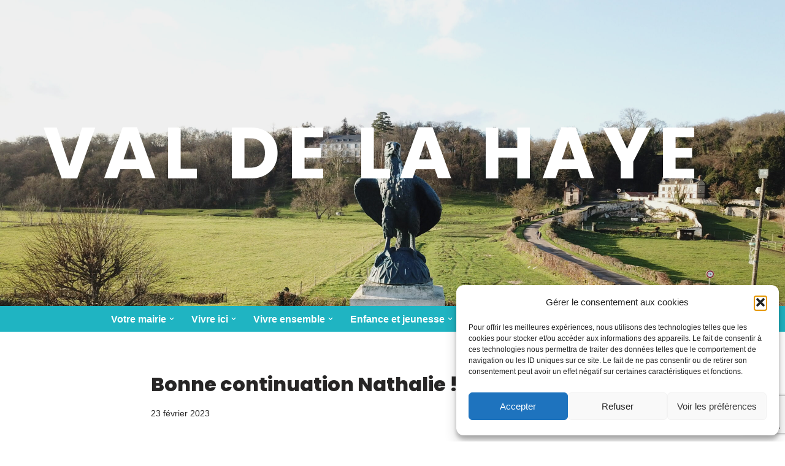

--- FILE ---
content_type: text/html; charset=UTF-8
request_url: https://www.valdelahaye.fr/bonne-continuation-nathalie/
body_size: 25766
content:
<!DOCTYPE html>
<html lang="fr-FR">

<head>
	
	<meta charset="UTF-8">
	<meta name="viewport" content="width=device-width, initial-scale=1, minimum-scale=1">
	<link rel="profile" href="https://gmpg.org/xfn/11">
			<link rel="pingback" href="https://www.valdelahaye.fr/xmlrpc.php">
		<meta name='robots' content='index, follow, max-image-preview:large, max-snippet:-1, max-video-preview:-1' />

	<!-- This site is optimized with the Yoast SEO plugin v26.8 - https://yoast.com/product/yoast-seo-wordpress/ -->
	<title>Bonne continuation Nathalie ! - Val de la Haye</title>
	<link rel="canonical" href="https://www.valdelahaye.fr/bonne-continuation-nathalie/" />
	<meta property="og:locale" content="fr_FR" />
	<meta property="og:type" content="article" />
	<meta property="og:title" content="Bonne continuation Nathalie ! - Val de la Haye" />
	<meta property="og:description" content="Vendredi dernier était un jour important pour Nathalie Munsch puisque c&rsquo;était sa dernière journée de travail au sein de notre Mairie. Souhaitant se rapprocher géographiquement de son domicile, Nathalie a en effet émis le souhait d&rsquo;une mutation afin de travailler dans une Mairie à quelques kilomètres de son domicile. Arrivée au Val de la Haye&hellip;&nbsp;Lire la suite &raquo;Bonne continuation Nathalie !" />
	<meta property="og:url" content="https://www.valdelahaye.fr/bonne-continuation-nathalie/" />
	<meta property="og:site_name" content="Val de la Haye" />
	<meta property="article:published_time" content="2023-02-23T11:13:50+00:00" />
	<meta property="article:modified_time" content="2023-02-23T11:15:13+00:00" />
	<meta property="og:image" content="https://www.valdelahaye.fr/wp-content/uploads/2023/02/Or-Femme-Lignes-Paillettes-et-Or-General-Voeux-Anniversaire-Facebook-Publication.jpg" />
	<meta property="og:image:width" content="940" />
	<meta property="og:image:height" content="788" />
	<meta property="og:image:type" content="image/jpeg" />
	<meta name="author" content="Marie" />
	<meta name="twitter:card" content="summary_large_image" />
	<meta name="twitter:label1" content="Écrit par" />
	<meta name="twitter:data1" content="Marie" />
	<meta name="twitter:label2" content="Durée de lecture estimée" />
	<meta name="twitter:data2" content="2 minutes" />
	<script type="application/ld+json" class="yoast-schema-graph">{"@context":"https://schema.org","@graph":[{"@type":"Article","@id":"https://www.valdelahaye.fr/bonne-continuation-nathalie/#article","isPartOf":{"@id":"https://www.valdelahaye.fr/bonne-continuation-nathalie/"},"author":{"name":"Marie","@id":"https://www.valdelahaye.fr/#/schema/person/a08364087f7cabffd36974a05c05270a"},"headline":"Bonne continuation Nathalie !","datePublished":"2023-02-23T11:13:50+00:00","dateModified":"2023-02-23T11:15:13+00:00","mainEntityOfPage":{"@id":"https://www.valdelahaye.fr/bonne-continuation-nathalie/"},"wordCount":121,"commentCount":0,"image":{"@id":"https://www.valdelahaye.fr/bonne-continuation-nathalie/#primaryimage"},"thumbnailUrl":"https://www.valdelahaye.fr/wp-content/uploads/2023/02/Or-Femme-Lignes-Paillettes-et-Or-General-Voeux-Anniversaire-Facebook-Publication.jpg","articleSection":["1. Info au Val","Archive"],"inLanguage":"fr-FR","potentialAction":[{"@type":"CommentAction","name":"Comment","target":["https://www.valdelahaye.fr/bonne-continuation-nathalie/#respond"]}]},{"@type":"WebPage","@id":"https://www.valdelahaye.fr/bonne-continuation-nathalie/","url":"https://www.valdelahaye.fr/bonne-continuation-nathalie/","name":"Bonne continuation Nathalie ! - Val de la Haye","isPartOf":{"@id":"https://www.valdelahaye.fr/#website"},"primaryImageOfPage":{"@id":"https://www.valdelahaye.fr/bonne-continuation-nathalie/#primaryimage"},"image":{"@id":"https://www.valdelahaye.fr/bonne-continuation-nathalie/#primaryimage"},"thumbnailUrl":"https://www.valdelahaye.fr/wp-content/uploads/2023/02/Or-Femme-Lignes-Paillettes-et-Or-General-Voeux-Anniversaire-Facebook-Publication.jpg","datePublished":"2023-02-23T11:13:50+00:00","dateModified":"2023-02-23T11:15:13+00:00","author":{"@id":"https://www.valdelahaye.fr/#/schema/person/a08364087f7cabffd36974a05c05270a"},"breadcrumb":{"@id":"https://www.valdelahaye.fr/bonne-continuation-nathalie/#breadcrumb"},"inLanguage":"fr-FR","potentialAction":[{"@type":"ReadAction","target":["https://www.valdelahaye.fr/bonne-continuation-nathalie/"]}]},{"@type":"ImageObject","inLanguage":"fr-FR","@id":"https://www.valdelahaye.fr/bonne-continuation-nathalie/#primaryimage","url":"https://www.valdelahaye.fr/wp-content/uploads/2023/02/Or-Femme-Lignes-Paillettes-et-Or-General-Voeux-Anniversaire-Facebook-Publication.jpg","contentUrl":"https://www.valdelahaye.fr/wp-content/uploads/2023/02/Or-Femme-Lignes-Paillettes-et-Or-General-Voeux-Anniversaire-Facebook-Publication.jpg","width":940,"height":788},{"@type":"BreadcrumbList","@id":"https://www.valdelahaye.fr/bonne-continuation-nathalie/#breadcrumb","itemListElement":[{"@type":"ListItem","position":1,"name":"Accueil","item":"https://www.valdelahaye.fr/"},{"@type":"ListItem","position":2,"name":"Blog","item":"https://www.valdelahaye.fr/5b349-blog/"},{"@type":"ListItem","position":3,"name":"Bonne continuation Nathalie !"}]},{"@type":"WebSite","@id":"https://www.valdelahaye.fr/#website","url":"https://www.valdelahaye.fr/","name":"Val de la Haye","description":"le site municipal","potentialAction":[{"@type":"SearchAction","target":{"@type":"EntryPoint","urlTemplate":"https://www.valdelahaye.fr/?s={search_term_string}"},"query-input":{"@type":"PropertyValueSpecification","valueRequired":true,"valueName":"search_term_string"}}],"inLanguage":"fr-FR"},{"@type":"Person","@id":"https://www.valdelahaye.fr/#/schema/person/a08364087f7cabffd36974a05c05270a","name":"Marie","image":{"@type":"ImageObject","inLanguage":"fr-FR","@id":"https://www.valdelahaye.fr/#/schema/person/image/","url":"https://secure.gravatar.com/avatar/3e5c5ea8fda64bda1cf56da43fc2a824cec65c9dae20307af8795dccbda6c4bc?s=96&d=mm&r=g","contentUrl":"https://secure.gravatar.com/avatar/3e5c5ea8fda64bda1cf56da43fc2a824cec65c9dae20307af8795dccbda6c4bc?s=96&d=mm&r=g","caption":"Marie"},"url":"https://www.valdelahaye.fr/author/marie/"}]}</script>
	<!-- / Yoast SEO plugin. -->


<link rel='dns-prefetch' href='//www.googletagmanager.com' />
<link rel='dns-prefetch' href='//fonts.googleapis.com' />
<link rel="alternate" type="application/rss+xml" title="Val de la Haye &raquo; Flux" href="https://www.valdelahaye.fr/feed/" />
<link rel="alternate" type="application/rss+xml" title="Val de la Haye &raquo; Flux des commentaires" href="https://www.valdelahaye.fr/comments/feed/" />
<link rel="alternate" type="application/rss+xml" title="Val de la Haye &raquo; Bonne continuation Nathalie ! Flux des commentaires" href="https://www.valdelahaye.fr/bonne-continuation-nathalie/feed/" />
<link rel="alternate" title="oEmbed (JSON)" type="application/json+oembed" href="https://www.valdelahaye.fr/wp-json/oembed/1.0/embed?url=https%3A%2F%2Fwww.valdelahaye.fr%2Fbonne-continuation-nathalie%2F" />
<link rel="alternate" title="oEmbed (XML)" type="text/xml+oembed" href="https://www.valdelahaye.fr/wp-json/oembed/1.0/embed?url=https%3A%2F%2Fwww.valdelahaye.fr%2Fbonne-continuation-nathalie%2F&#038;format=xml" />
<style id='wp-img-auto-sizes-contain-inline-css'>
img:is([sizes=auto i],[sizes^="auto," i]){contain-intrinsic-size:3000px 1500px}
/*# sourceURL=wp-img-auto-sizes-contain-inline-css */
</style>
<style id='wp-emoji-styles-inline-css'>

	img.wp-smiley, img.emoji {
		display: inline !important;
		border: none !important;
		box-shadow: none !important;
		height: 1em !important;
		width: 1em !important;
		margin: 0 0.07em !important;
		vertical-align: -0.1em !important;
		background: none !important;
		padding: 0 !important;
	}
/*# sourceURL=wp-emoji-styles-inline-css */
</style>
<style id='wp-block-library-inline-css'>
:root{--wp-block-synced-color:#7a00df;--wp-block-synced-color--rgb:122,0,223;--wp-bound-block-color:var(--wp-block-synced-color);--wp-editor-canvas-background:#ddd;--wp-admin-theme-color:#007cba;--wp-admin-theme-color--rgb:0,124,186;--wp-admin-theme-color-darker-10:#006ba1;--wp-admin-theme-color-darker-10--rgb:0,107,160.5;--wp-admin-theme-color-darker-20:#005a87;--wp-admin-theme-color-darker-20--rgb:0,90,135;--wp-admin-border-width-focus:2px}@media (min-resolution:192dpi){:root{--wp-admin-border-width-focus:1.5px}}.wp-element-button{cursor:pointer}:root .has-very-light-gray-background-color{background-color:#eee}:root .has-very-dark-gray-background-color{background-color:#313131}:root .has-very-light-gray-color{color:#eee}:root .has-very-dark-gray-color{color:#313131}:root .has-vivid-green-cyan-to-vivid-cyan-blue-gradient-background{background:linear-gradient(135deg,#00d084,#0693e3)}:root .has-purple-crush-gradient-background{background:linear-gradient(135deg,#34e2e4,#4721fb 50%,#ab1dfe)}:root .has-hazy-dawn-gradient-background{background:linear-gradient(135deg,#faaca8,#dad0ec)}:root .has-subdued-olive-gradient-background{background:linear-gradient(135deg,#fafae1,#67a671)}:root .has-atomic-cream-gradient-background{background:linear-gradient(135deg,#fdd79a,#004a59)}:root .has-nightshade-gradient-background{background:linear-gradient(135deg,#330968,#31cdcf)}:root .has-midnight-gradient-background{background:linear-gradient(135deg,#020381,#2874fc)}:root{--wp--preset--font-size--normal:16px;--wp--preset--font-size--huge:42px}.has-regular-font-size{font-size:1em}.has-larger-font-size{font-size:2.625em}.has-normal-font-size{font-size:var(--wp--preset--font-size--normal)}.has-huge-font-size{font-size:var(--wp--preset--font-size--huge)}.has-text-align-center{text-align:center}.has-text-align-left{text-align:left}.has-text-align-right{text-align:right}.has-fit-text{white-space:nowrap!important}#end-resizable-editor-section{display:none}.aligncenter{clear:both}.items-justified-left{justify-content:flex-start}.items-justified-center{justify-content:center}.items-justified-right{justify-content:flex-end}.items-justified-space-between{justify-content:space-between}.screen-reader-text{border:0;clip-path:inset(50%);height:1px;margin:-1px;overflow:hidden;padding:0;position:absolute;width:1px;word-wrap:normal!important}.screen-reader-text:focus{background-color:#ddd;clip-path:none;color:#444;display:block;font-size:1em;height:auto;left:5px;line-height:normal;padding:15px 23px 14px;text-decoration:none;top:5px;width:auto;z-index:100000}html :where(.has-border-color){border-style:solid}html :where([style*=border-top-color]){border-top-style:solid}html :where([style*=border-right-color]){border-right-style:solid}html :where([style*=border-bottom-color]){border-bottom-style:solid}html :where([style*=border-left-color]){border-left-style:solid}html :where([style*=border-width]){border-style:solid}html :where([style*=border-top-width]){border-top-style:solid}html :where([style*=border-right-width]){border-right-style:solid}html :where([style*=border-bottom-width]){border-bottom-style:solid}html :where([style*=border-left-width]){border-left-style:solid}html :where(img[class*=wp-image-]){height:auto;max-width:100%}:where(figure){margin:0 0 1em}html :where(.is-position-sticky){--wp-admin--admin-bar--position-offset:var(--wp-admin--admin-bar--height,0px)}@media screen and (max-width:600px){html :where(.is-position-sticky){--wp-admin--admin-bar--position-offset:0px}}

/*# sourceURL=wp-block-library-inline-css */
</style><style id='wp-block-gallery-inline-css'>
.blocks-gallery-grid:not(.has-nested-images),.wp-block-gallery:not(.has-nested-images){display:flex;flex-wrap:wrap;list-style-type:none;margin:0;padding:0}.blocks-gallery-grid:not(.has-nested-images) .blocks-gallery-image,.blocks-gallery-grid:not(.has-nested-images) .blocks-gallery-item,.wp-block-gallery:not(.has-nested-images) .blocks-gallery-image,.wp-block-gallery:not(.has-nested-images) .blocks-gallery-item{display:flex;flex-direction:column;flex-grow:1;justify-content:center;margin:0 1em 1em 0;position:relative;width:calc(50% - 1em)}.blocks-gallery-grid:not(.has-nested-images) .blocks-gallery-image:nth-of-type(2n),.blocks-gallery-grid:not(.has-nested-images) .blocks-gallery-item:nth-of-type(2n),.wp-block-gallery:not(.has-nested-images) .blocks-gallery-image:nth-of-type(2n),.wp-block-gallery:not(.has-nested-images) .blocks-gallery-item:nth-of-type(2n){margin-right:0}.blocks-gallery-grid:not(.has-nested-images) .blocks-gallery-image figure,.blocks-gallery-grid:not(.has-nested-images) .blocks-gallery-item figure,.wp-block-gallery:not(.has-nested-images) .blocks-gallery-image figure,.wp-block-gallery:not(.has-nested-images) .blocks-gallery-item figure{align-items:flex-end;display:flex;height:100%;justify-content:flex-start;margin:0}.blocks-gallery-grid:not(.has-nested-images) .blocks-gallery-image img,.blocks-gallery-grid:not(.has-nested-images) .blocks-gallery-item img,.wp-block-gallery:not(.has-nested-images) .blocks-gallery-image img,.wp-block-gallery:not(.has-nested-images) .blocks-gallery-item img{display:block;height:auto;max-width:100%;width:auto}.blocks-gallery-grid:not(.has-nested-images) .blocks-gallery-image figcaption,.blocks-gallery-grid:not(.has-nested-images) .blocks-gallery-item figcaption,.wp-block-gallery:not(.has-nested-images) .blocks-gallery-image figcaption,.wp-block-gallery:not(.has-nested-images) .blocks-gallery-item figcaption{background:linear-gradient(0deg,#000000b3,#0000004d 70%,#0000);bottom:0;box-sizing:border-box;color:#fff;font-size:.8em;margin:0;max-height:100%;overflow:auto;padding:3em .77em .7em;position:absolute;text-align:center;width:100%;z-index:2}.blocks-gallery-grid:not(.has-nested-images) .blocks-gallery-image figcaption img,.blocks-gallery-grid:not(.has-nested-images) .blocks-gallery-item figcaption img,.wp-block-gallery:not(.has-nested-images) .blocks-gallery-image figcaption img,.wp-block-gallery:not(.has-nested-images) .blocks-gallery-item figcaption img{display:inline}.blocks-gallery-grid:not(.has-nested-images) figcaption,.wp-block-gallery:not(.has-nested-images) figcaption{flex-grow:1}.blocks-gallery-grid:not(.has-nested-images).is-cropped .blocks-gallery-image a,.blocks-gallery-grid:not(.has-nested-images).is-cropped .blocks-gallery-image img,.blocks-gallery-grid:not(.has-nested-images).is-cropped .blocks-gallery-item a,.blocks-gallery-grid:not(.has-nested-images).is-cropped .blocks-gallery-item img,.wp-block-gallery:not(.has-nested-images).is-cropped .blocks-gallery-image a,.wp-block-gallery:not(.has-nested-images).is-cropped .blocks-gallery-image img,.wp-block-gallery:not(.has-nested-images).is-cropped .blocks-gallery-item a,.wp-block-gallery:not(.has-nested-images).is-cropped .blocks-gallery-item img{flex:1;height:100%;object-fit:cover;width:100%}.blocks-gallery-grid:not(.has-nested-images).columns-1 .blocks-gallery-image,.blocks-gallery-grid:not(.has-nested-images).columns-1 .blocks-gallery-item,.wp-block-gallery:not(.has-nested-images).columns-1 .blocks-gallery-image,.wp-block-gallery:not(.has-nested-images).columns-1 .blocks-gallery-item{margin-right:0;width:100%}@media (min-width:600px){.blocks-gallery-grid:not(.has-nested-images).columns-3 .blocks-gallery-image,.blocks-gallery-grid:not(.has-nested-images).columns-3 .blocks-gallery-item,.wp-block-gallery:not(.has-nested-images).columns-3 .blocks-gallery-image,.wp-block-gallery:not(.has-nested-images).columns-3 .blocks-gallery-item{margin-right:1em;width:calc(33.33333% - .66667em)}.blocks-gallery-grid:not(.has-nested-images).columns-4 .blocks-gallery-image,.blocks-gallery-grid:not(.has-nested-images).columns-4 .blocks-gallery-item,.wp-block-gallery:not(.has-nested-images).columns-4 .blocks-gallery-image,.wp-block-gallery:not(.has-nested-images).columns-4 .blocks-gallery-item{margin-right:1em;width:calc(25% - .75em)}.blocks-gallery-grid:not(.has-nested-images).columns-5 .blocks-gallery-image,.blocks-gallery-grid:not(.has-nested-images).columns-5 .blocks-gallery-item,.wp-block-gallery:not(.has-nested-images).columns-5 .blocks-gallery-image,.wp-block-gallery:not(.has-nested-images).columns-5 .blocks-gallery-item{margin-right:1em;width:calc(20% - .8em)}.blocks-gallery-grid:not(.has-nested-images).columns-6 .blocks-gallery-image,.blocks-gallery-grid:not(.has-nested-images).columns-6 .blocks-gallery-item,.wp-block-gallery:not(.has-nested-images).columns-6 .blocks-gallery-image,.wp-block-gallery:not(.has-nested-images).columns-6 .blocks-gallery-item{margin-right:1em;width:calc(16.66667% - .83333em)}.blocks-gallery-grid:not(.has-nested-images).columns-7 .blocks-gallery-image,.blocks-gallery-grid:not(.has-nested-images).columns-7 .blocks-gallery-item,.wp-block-gallery:not(.has-nested-images).columns-7 .blocks-gallery-image,.wp-block-gallery:not(.has-nested-images).columns-7 .blocks-gallery-item{margin-right:1em;width:calc(14.28571% - .85714em)}.blocks-gallery-grid:not(.has-nested-images).columns-8 .blocks-gallery-image,.blocks-gallery-grid:not(.has-nested-images).columns-8 .blocks-gallery-item,.wp-block-gallery:not(.has-nested-images).columns-8 .blocks-gallery-image,.wp-block-gallery:not(.has-nested-images).columns-8 .blocks-gallery-item{margin-right:1em;width:calc(12.5% - .875em)}.blocks-gallery-grid:not(.has-nested-images).columns-1 .blocks-gallery-image:nth-of-type(1n),.blocks-gallery-grid:not(.has-nested-images).columns-1 .blocks-gallery-item:nth-of-type(1n),.blocks-gallery-grid:not(.has-nested-images).columns-2 .blocks-gallery-image:nth-of-type(2n),.blocks-gallery-grid:not(.has-nested-images).columns-2 .blocks-gallery-item:nth-of-type(2n),.blocks-gallery-grid:not(.has-nested-images).columns-3 .blocks-gallery-image:nth-of-type(3n),.blocks-gallery-grid:not(.has-nested-images).columns-3 .blocks-gallery-item:nth-of-type(3n),.blocks-gallery-grid:not(.has-nested-images).columns-4 .blocks-gallery-image:nth-of-type(4n),.blocks-gallery-grid:not(.has-nested-images).columns-4 .blocks-gallery-item:nth-of-type(4n),.blocks-gallery-grid:not(.has-nested-images).columns-5 .blocks-gallery-image:nth-of-type(5n),.blocks-gallery-grid:not(.has-nested-images).columns-5 .blocks-gallery-item:nth-of-type(5n),.blocks-gallery-grid:not(.has-nested-images).columns-6 .blocks-gallery-image:nth-of-type(6n),.blocks-gallery-grid:not(.has-nested-images).columns-6 .blocks-gallery-item:nth-of-type(6n),.blocks-gallery-grid:not(.has-nested-images).columns-7 .blocks-gallery-image:nth-of-type(7n),.blocks-gallery-grid:not(.has-nested-images).columns-7 .blocks-gallery-item:nth-of-type(7n),.blocks-gallery-grid:not(.has-nested-images).columns-8 .blocks-gallery-image:nth-of-type(8n),.blocks-gallery-grid:not(.has-nested-images).columns-8 .blocks-gallery-item:nth-of-type(8n),.wp-block-gallery:not(.has-nested-images).columns-1 .blocks-gallery-image:nth-of-type(1n),.wp-block-gallery:not(.has-nested-images).columns-1 .blocks-gallery-item:nth-of-type(1n),.wp-block-gallery:not(.has-nested-images).columns-2 .blocks-gallery-image:nth-of-type(2n),.wp-block-gallery:not(.has-nested-images).columns-2 .blocks-gallery-item:nth-of-type(2n),.wp-block-gallery:not(.has-nested-images).columns-3 .blocks-gallery-image:nth-of-type(3n),.wp-block-gallery:not(.has-nested-images).columns-3 .blocks-gallery-item:nth-of-type(3n),.wp-block-gallery:not(.has-nested-images).columns-4 .blocks-gallery-image:nth-of-type(4n),.wp-block-gallery:not(.has-nested-images).columns-4 .blocks-gallery-item:nth-of-type(4n),.wp-block-gallery:not(.has-nested-images).columns-5 .blocks-gallery-image:nth-of-type(5n),.wp-block-gallery:not(.has-nested-images).columns-5 .blocks-gallery-item:nth-of-type(5n),.wp-block-gallery:not(.has-nested-images).columns-6 .blocks-gallery-image:nth-of-type(6n),.wp-block-gallery:not(.has-nested-images).columns-6 .blocks-gallery-item:nth-of-type(6n),.wp-block-gallery:not(.has-nested-images).columns-7 .blocks-gallery-image:nth-of-type(7n),.wp-block-gallery:not(.has-nested-images).columns-7 .blocks-gallery-item:nth-of-type(7n),.wp-block-gallery:not(.has-nested-images).columns-8 .blocks-gallery-image:nth-of-type(8n),.wp-block-gallery:not(.has-nested-images).columns-8 .blocks-gallery-item:nth-of-type(8n){margin-right:0}}.blocks-gallery-grid:not(.has-nested-images) .blocks-gallery-image:last-child,.blocks-gallery-grid:not(.has-nested-images) .blocks-gallery-item:last-child,.wp-block-gallery:not(.has-nested-images) .blocks-gallery-image:last-child,.wp-block-gallery:not(.has-nested-images) .blocks-gallery-item:last-child{margin-right:0}.blocks-gallery-grid:not(.has-nested-images).alignleft,.blocks-gallery-grid:not(.has-nested-images).alignright,.wp-block-gallery:not(.has-nested-images).alignleft,.wp-block-gallery:not(.has-nested-images).alignright{max-width:420px;width:100%}.blocks-gallery-grid:not(.has-nested-images).aligncenter .blocks-gallery-item figure,.wp-block-gallery:not(.has-nested-images).aligncenter .blocks-gallery-item figure{justify-content:center}.wp-block-gallery:not(.is-cropped) .blocks-gallery-item{align-self:flex-start}figure.wp-block-gallery.has-nested-images{align-items:normal}.wp-block-gallery.has-nested-images figure.wp-block-image:not(#individual-image){margin:0;width:calc(50% - var(--wp--style--unstable-gallery-gap, 16px)/2)}.wp-block-gallery.has-nested-images figure.wp-block-image{box-sizing:border-box;display:flex;flex-direction:column;flex-grow:1;justify-content:center;max-width:100%;position:relative}.wp-block-gallery.has-nested-images figure.wp-block-image>a,.wp-block-gallery.has-nested-images figure.wp-block-image>div{flex-direction:column;flex-grow:1;margin:0}.wp-block-gallery.has-nested-images figure.wp-block-image img{display:block;height:auto;max-width:100%!important;width:auto}.wp-block-gallery.has-nested-images figure.wp-block-image figcaption,.wp-block-gallery.has-nested-images figure.wp-block-image:has(figcaption):before{bottom:0;left:0;max-height:100%;position:absolute;right:0}.wp-block-gallery.has-nested-images figure.wp-block-image:has(figcaption):before{backdrop-filter:blur(3px);content:"";height:100%;-webkit-mask-image:linear-gradient(0deg,#000 20%,#0000);mask-image:linear-gradient(0deg,#000 20%,#0000);max-height:40%;pointer-events:none}.wp-block-gallery.has-nested-images figure.wp-block-image figcaption{box-sizing:border-box;color:#fff;font-size:13px;margin:0;overflow:auto;padding:1em;text-align:center;text-shadow:0 0 1.5px #000}.wp-block-gallery.has-nested-images figure.wp-block-image figcaption::-webkit-scrollbar{height:12px;width:12px}.wp-block-gallery.has-nested-images figure.wp-block-image figcaption::-webkit-scrollbar-track{background-color:initial}.wp-block-gallery.has-nested-images figure.wp-block-image figcaption::-webkit-scrollbar-thumb{background-clip:padding-box;background-color:initial;border:3px solid #0000;border-radius:8px}.wp-block-gallery.has-nested-images figure.wp-block-image figcaption:focus-within::-webkit-scrollbar-thumb,.wp-block-gallery.has-nested-images figure.wp-block-image figcaption:focus::-webkit-scrollbar-thumb,.wp-block-gallery.has-nested-images figure.wp-block-image figcaption:hover::-webkit-scrollbar-thumb{background-color:#fffc}.wp-block-gallery.has-nested-images figure.wp-block-image figcaption{scrollbar-color:#0000 #0000;scrollbar-gutter:stable both-edges;scrollbar-width:thin}.wp-block-gallery.has-nested-images figure.wp-block-image figcaption:focus,.wp-block-gallery.has-nested-images figure.wp-block-image figcaption:focus-within,.wp-block-gallery.has-nested-images figure.wp-block-image figcaption:hover{scrollbar-color:#fffc #0000}.wp-block-gallery.has-nested-images figure.wp-block-image figcaption{will-change:transform}@media (hover:none){.wp-block-gallery.has-nested-images figure.wp-block-image figcaption{scrollbar-color:#fffc #0000}}.wp-block-gallery.has-nested-images figure.wp-block-image figcaption{background:linear-gradient(0deg,#0006,#0000)}.wp-block-gallery.has-nested-images figure.wp-block-image figcaption img{display:inline}.wp-block-gallery.has-nested-images figure.wp-block-image figcaption a{color:inherit}.wp-block-gallery.has-nested-images figure.wp-block-image.has-custom-border img{box-sizing:border-box}.wp-block-gallery.has-nested-images figure.wp-block-image.has-custom-border>a,.wp-block-gallery.has-nested-images figure.wp-block-image.has-custom-border>div,.wp-block-gallery.has-nested-images figure.wp-block-image.is-style-rounded>a,.wp-block-gallery.has-nested-images figure.wp-block-image.is-style-rounded>div{flex:1 1 auto}.wp-block-gallery.has-nested-images figure.wp-block-image.has-custom-border figcaption,.wp-block-gallery.has-nested-images figure.wp-block-image.is-style-rounded figcaption{background:none;color:inherit;flex:initial;margin:0;padding:10px 10px 9px;position:relative;text-shadow:none}.wp-block-gallery.has-nested-images figure.wp-block-image.has-custom-border:before,.wp-block-gallery.has-nested-images figure.wp-block-image.is-style-rounded:before{content:none}.wp-block-gallery.has-nested-images figcaption{flex-basis:100%;flex-grow:1;text-align:center}.wp-block-gallery.has-nested-images:not(.is-cropped) figure.wp-block-image:not(#individual-image){margin-bottom:auto;margin-top:0}.wp-block-gallery.has-nested-images.is-cropped figure.wp-block-image:not(#individual-image){align-self:inherit}.wp-block-gallery.has-nested-images.is-cropped figure.wp-block-image:not(#individual-image)>a,.wp-block-gallery.has-nested-images.is-cropped figure.wp-block-image:not(#individual-image)>div:not(.components-drop-zone){display:flex}.wp-block-gallery.has-nested-images.is-cropped figure.wp-block-image:not(#individual-image) a,.wp-block-gallery.has-nested-images.is-cropped figure.wp-block-image:not(#individual-image) img{flex:1 0 0%;height:100%;object-fit:cover;width:100%}.wp-block-gallery.has-nested-images.columns-1 figure.wp-block-image:not(#individual-image){width:100%}@media (min-width:600px){.wp-block-gallery.has-nested-images.columns-3 figure.wp-block-image:not(#individual-image){width:calc(33.33333% - var(--wp--style--unstable-gallery-gap, 16px)*.66667)}.wp-block-gallery.has-nested-images.columns-4 figure.wp-block-image:not(#individual-image){width:calc(25% - var(--wp--style--unstable-gallery-gap, 16px)*.75)}.wp-block-gallery.has-nested-images.columns-5 figure.wp-block-image:not(#individual-image){width:calc(20% - var(--wp--style--unstable-gallery-gap, 16px)*.8)}.wp-block-gallery.has-nested-images.columns-6 figure.wp-block-image:not(#individual-image){width:calc(16.66667% - var(--wp--style--unstable-gallery-gap, 16px)*.83333)}.wp-block-gallery.has-nested-images.columns-7 figure.wp-block-image:not(#individual-image){width:calc(14.28571% - var(--wp--style--unstable-gallery-gap, 16px)*.85714)}.wp-block-gallery.has-nested-images.columns-8 figure.wp-block-image:not(#individual-image){width:calc(12.5% - var(--wp--style--unstable-gallery-gap, 16px)*.875)}.wp-block-gallery.has-nested-images.columns-default figure.wp-block-image:not(#individual-image){width:calc(33.33% - var(--wp--style--unstable-gallery-gap, 16px)*.66667)}.wp-block-gallery.has-nested-images.columns-default figure.wp-block-image:not(#individual-image):first-child:nth-last-child(2),.wp-block-gallery.has-nested-images.columns-default figure.wp-block-image:not(#individual-image):first-child:nth-last-child(2)~figure.wp-block-image:not(#individual-image){width:calc(50% - var(--wp--style--unstable-gallery-gap, 16px)*.5)}.wp-block-gallery.has-nested-images.columns-default figure.wp-block-image:not(#individual-image):first-child:last-child{width:100%}}.wp-block-gallery.has-nested-images.alignleft,.wp-block-gallery.has-nested-images.alignright{max-width:420px;width:100%}.wp-block-gallery.has-nested-images.aligncenter{justify-content:center}
/*# sourceURL=https://www.valdelahaye.fr/wp-includes/blocks/gallery/style.min.css */
</style>
<style id='wp-block-image-inline-css'>
.wp-block-image>a,.wp-block-image>figure>a{display:inline-block}.wp-block-image img{box-sizing:border-box;height:auto;max-width:100%;vertical-align:bottom}@media not (prefers-reduced-motion){.wp-block-image img.hide{visibility:hidden}.wp-block-image img.show{animation:show-content-image .4s}}.wp-block-image[style*=border-radius] img,.wp-block-image[style*=border-radius]>a{border-radius:inherit}.wp-block-image.has-custom-border img{box-sizing:border-box}.wp-block-image.aligncenter{text-align:center}.wp-block-image.alignfull>a,.wp-block-image.alignwide>a{width:100%}.wp-block-image.alignfull img,.wp-block-image.alignwide img{height:auto;width:100%}.wp-block-image .aligncenter,.wp-block-image .alignleft,.wp-block-image .alignright,.wp-block-image.aligncenter,.wp-block-image.alignleft,.wp-block-image.alignright{display:table}.wp-block-image .aligncenter>figcaption,.wp-block-image .alignleft>figcaption,.wp-block-image .alignright>figcaption,.wp-block-image.aligncenter>figcaption,.wp-block-image.alignleft>figcaption,.wp-block-image.alignright>figcaption{caption-side:bottom;display:table-caption}.wp-block-image .alignleft{float:left;margin:.5em 1em .5em 0}.wp-block-image .alignright{float:right;margin:.5em 0 .5em 1em}.wp-block-image .aligncenter{margin-left:auto;margin-right:auto}.wp-block-image :where(figcaption){margin-bottom:1em;margin-top:.5em}.wp-block-image.is-style-circle-mask img{border-radius:9999px}@supports ((-webkit-mask-image:none) or (mask-image:none)) or (-webkit-mask-image:none){.wp-block-image.is-style-circle-mask img{border-radius:0;-webkit-mask-image:url('data:image/svg+xml;utf8,<svg viewBox="0 0 100 100" xmlns="http://www.w3.org/2000/svg"><circle cx="50" cy="50" r="50"/></svg>');mask-image:url('data:image/svg+xml;utf8,<svg viewBox="0 0 100 100" xmlns="http://www.w3.org/2000/svg"><circle cx="50" cy="50" r="50"/></svg>');mask-mode:alpha;-webkit-mask-position:center;mask-position:center;-webkit-mask-repeat:no-repeat;mask-repeat:no-repeat;-webkit-mask-size:contain;mask-size:contain}}:root :where(.wp-block-image.is-style-rounded img,.wp-block-image .is-style-rounded img){border-radius:9999px}.wp-block-image figure{margin:0}.wp-lightbox-container{display:flex;flex-direction:column;position:relative}.wp-lightbox-container img{cursor:zoom-in}.wp-lightbox-container img:hover+button{opacity:1}.wp-lightbox-container button{align-items:center;backdrop-filter:blur(16px) saturate(180%);background-color:#5a5a5a40;border:none;border-radius:4px;cursor:zoom-in;display:flex;height:20px;justify-content:center;opacity:0;padding:0;position:absolute;right:16px;text-align:center;top:16px;width:20px;z-index:100}@media not (prefers-reduced-motion){.wp-lightbox-container button{transition:opacity .2s ease}}.wp-lightbox-container button:focus-visible{outline:3px auto #5a5a5a40;outline:3px auto -webkit-focus-ring-color;outline-offset:3px}.wp-lightbox-container button:hover{cursor:pointer;opacity:1}.wp-lightbox-container button:focus{opacity:1}.wp-lightbox-container button:focus,.wp-lightbox-container button:hover,.wp-lightbox-container button:not(:hover):not(:active):not(.has-background){background-color:#5a5a5a40;border:none}.wp-lightbox-overlay{box-sizing:border-box;cursor:zoom-out;height:100vh;left:0;overflow:hidden;position:fixed;top:0;visibility:hidden;width:100%;z-index:100000}.wp-lightbox-overlay .close-button{align-items:center;cursor:pointer;display:flex;justify-content:center;min-height:40px;min-width:40px;padding:0;position:absolute;right:calc(env(safe-area-inset-right) + 16px);top:calc(env(safe-area-inset-top) + 16px);z-index:5000000}.wp-lightbox-overlay .close-button:focus,.wp-lightbox-overlay .close-button:hover,.wp-lightbox-overlay .close-button:not(:hover):not(:active):not(.has-background){background:none;border:none}.wp-lightbox-overlay .lightbox-image-container{height:var(--wp--lightbox-container-height);left:50%;overflow:hidden;position:absolute;top:50%;transform:translate(-50%,-50%);transform-origin:top left;width:var(--wp--lightbox-container-width);z-index:9999999999}.wp-lightbox-overlay .wp-block-image{align-items:center;box-sizing:border-box;display:flex;height:100%;justify-content:center;margin:0;position:relative;transform-origin:0 0;width:100%;z-index:3000000}.wp-lightbox-overlay .wp-block-image img{height:var(--wp--lightbox-image-height);min-height:var(--wp--lightbox-image-height);min-width:var(--wp--lightbox-image-width);width:var(--wp--lightbox-image-width)}.wp-lightbox-overlay .wp-block-image figcaption{display:none}.wp-lightbox-overlay button{background:none;border:none}.wp-lightbox-overlay .scrim{background-color:#fff;height:100%;opacity:.9;position:absolute;width:100%;z-index:2000000}.wp-lightbox-overlay.active{visibility:visible}@media not (prefers-reduced-motion){.wp-lightbox-overlay.active{animation:turn-on-visibility .25s both}.wp-lightbox-overlay.active img{animation:turn-on-visibility .35s both}.wp-lightbox-overlay.show-closing-animation:not(.active){animation:turn-off-visibility .35s both}.wp-lightbox-overlay.show-closing-animation:not(.active) img{animation:turn-off-visibility .25s both}.wp-lightbox-overlay.zoom.active{animation:none;opacity:1;visibility:visible}.wp-lightbox-overlay.zoom.active .lightbox-image-container{animation:lightbox-zoom-in .4s}.wp-lightbox-overlay.zoom.active .lightbox-image-container img{animation:none}.wp-lightbox-overlay.zoom.active .scrim{animation:turn-on-visibility .4s forwards}.wp-lightbox-overlay.zoom.show-closing-animation:not(.active){animation:none}.wp-lightbox-overlay.zoom.show-closing-animation:not(.active) .lightbox-image-container{animation:lightbox-zoom-out .4s}.wp-lightbox-overlay.zoom.show-closing-animation:not(.active) .lightbox-image-container img{animation:none}.wp-lightbox-overlay.zoom.show-closing-animation:not(.active) .scrim{animation:turn-off-visibility .4s forwards}}@keyframes show-content-image{0%{visibility:hidden}99%{visibility:hidden}to{visibility:visible}}@keyframes turn-on-visibility{0%{opacity:0}to{opacity:1}}@keyframes turn-off-visibility{0%{opacity:1;visibility:visible}99%{opacity:0;visibility:visible}to{opacity:0;visibility:hidden}}@keyframes lightbox-zoom-in{0%{transform:translate(calc((-100vw + var(--wp--lightbox-scrollbar-width))/2 + var(--wp--lightbox-initial-left-position)),calc(-50vh + var(--wp--lightbox-initial-top-position))) scale(var(--wp--lightbox-scale))}to{transform:translate(-50%,-50%) scale(1)}}@keyframes lightbox-zoom-out{0%{transform:translate(-50%,-50%) scale(1);visibility:visible}99%{visibility:visible}to{transform:translate(calc((-100vw + var(--wp--lightbox-scrollbar-width))/2 + var(--wp--lightbox-initial-left-position)),calc(-50vh + var(--wp--lightbox-initial-top-position))) scale(var(--wp--lightbox-scale));visibility:hidden}}
/*# sourceURL=https://www.valdelahaye.fr/wp-includes/blocks/image/style.min.css */
</style>
<style id='global-styles-inline-css'>
:root{--wp--preset--aspect-ratio--square: 1;--wp--preset--aspect-ratio--4-3: 4/3;--wp--preset--aspect-ratio--3-4: 3/4;--wp--preset--aspect-ratio--3-2: 3/2;--wp--preset--aspect-ratio--2-3: 2/3;--wp--preset--aspect-ratio--16-9: 16/9;--wp--preset--aspect-ratio--9-16: 9/16;--wp--preset--color--black: #000000;--wp--preset--color--cyan-bluish-gray: #abb8c3;--wp--preset--color--white: #ffffff;--wp--preset--color--pale-pink: #f78da7;--wp--preset--color--vivid-red: #cf2e2e;--wp--preset--color--luminous-vivid-orange: #ff6900;--wp--preset--color--luminous-vivid-amber: #fcb900;--wp--preset--color--light-green-cyan: #7bdcb5;--wp--preset--color--vivid-green-cyan: #00d084;--wp--preset--color--pale-cyan-blue: #8ed1fc;--wp--preset--color--vivid-cyan-blue: #0693e3;--wp--preset--color--vivid-purple: #9b51e0;--wp--preset--color--neve-link-color: var(--nv-primary-accent);--wp--preset--color--neve-link-hover-color: var(--nv-secondary-accent);--wp--preset--color--nv-site-bg: var(--nv-site-bg);--wp--preset--color--nv-light-bg: var(--nv-light-bg);--wp--preset--color--nv-dark-bg: var(--nv-dark-bg);--wp--preset--color--neve-text-color: var(--nv-text-color);--wp--preset--color--nv-text-dark-bg: var(--nv-text-dark-bg);--wp--preset--color--nv-c-1: var(--nv-c-1);--wp--preset--color--nv-c-2: var(--nv-c-2);--wp--preset--gradient--vivid-cyan-blue-to-vivid-purple: linear-gradient(135deg,rgb(6,147,227) 0%,rgb(155,81,224) 100%);--wp--preset--gradient--light-green-cyan-to-vivid-green-cyan: linear-gradient(135deg,rgb(122,220,180) 0%,rgb(0,208,130) 100%);--wp--preset--gradient--luminous-vivid-amber-to-luminous-vivid-orange: linear-gradient(135deg,rgb(252,185,0) 0%,rgb(255,105,0) 100%);--wp--preset--gradient--luminous-vivid-orange-to-vivid-red: linear-gradient(135deg,rgb(255,105,0) 0%,rgb(207,46,46) 100%);--wp--preset--gradient--very-light-gray-to-cyan-bluish-gray: linear-gradient(135deg,rgb(238,238,238) 0%,rgb(169,184,195) 100%);--wp--preset--gradient--cool-to-warm-spectrum: linear-gradient(135deg,rgb(74,234,220) 0%,rgb(151,120,209) 20%,rgb(207,42,186) 40%,rgb(238,44,130) 60%,rgb(251,105,98) 80%,rgb(254,248,76) 100%);--wp--preset--gradient--blush-light-purple: linear-gradient(135deg,rgb(255,206,236) 0%,rgb(152,150,240) 100%);--wp--preset--gradient--blush-bordeaux: linear-gradient(135deg,rgb(254,205,165) 0%,rgb(254,45,45) 50%,rgb(107,0,62) 100%);--wp--preset--gradient--luminous-dusk: linear-gradient(135deg,rgb(255,203,112) 0%,rgb(199,81,192) 50%,rgb(65,88,208) 100%);--wp--preset--gradient--pale-ocean: linear-gradient(135deg,rgb(255,245,203) 0%,rgb(182,227,212) 50%,rgb(51,167,181) 100%);--wp--preset--gradient--electric-grass: linear-gradient(135deg,rgb(202,248,128) 0%,rgb(113,206,126) 100%);--wp--preset--gradient--midnight: linear-gradient(135deg,rgb(2,3,129) 0%,rgb(40,116,252) 100%);--wp--preset--font-size--small: 13px;--wp--preset--font-size--medium: 20px;--wp--preset--font-size--large: 36px;--wp--preset--font-size--x-large: 42px;--wp--preset--spacing--20: 0.44rem;--wp--preset--spacing--30: 0.67rem;--wp--preset--spacing--40: 1rem;--wp--preset--spacing--50: 1.5rem;--wp--preset--spacing--60: 2.25rem;--wp--preset--spacing--70: 3.38rem;--wp--preset--spacing--80: 5.06rem;--wp--preset--shadow--natural: 6px 6px 9px rgba(0, 0, 0, 0.2);--wp--preset--shadow--deep: 12px 12px 50px rgba(0, 0, 0, 0.4);--wp--preset--shadow--sharp: 6px 6px 0px rgba(0, 0, 0, 0.2);--wp--preset--shadow--outlined: 6px 6px 0px -3px rgb(255, 255, 255), 6px 6px rgb(0, 0, 0);--wp--preset--shadow--crisp: 6px 6px 0px rgb(0, 0, 0);}:where(.is-layout-flex){gap: 0.5em;}:where(.is-layout-grid){gap: 0.5em;}body .is-layout-flex{display: flex;}.is-layout-flex{flex-wrap: wrap;align-items: center;}.is-layout-flex > :is(*, div){margin: 0;}body .is-layout-grid{display: grid;}.is-layout-grid > :is(*, div){margin: 0;}:where(.wp-block-columns.is-layout-flex){gap: 2em;}:where(.wp-block-columns.is-layout-grid){gap: 2em;}:where(.wp-block-post-template.is-layout-flex){gap: 1.25em;}:where(.wp-block-post-template.is-layout-grid){gap: 1.25em;}.has-black-color{color: var(--wp--preset--color--black) !important;}.has-cyan-bluish-gray-color{color: var(--wp--preset--color--cyan-bluish-gray) !important;}.has-white-color{color: var(--wp--preset--color--white) !important;}.has-pale-pink-color{color: var(--wp--preset--color--pale-pink) !important;}.has-vivid-red-color{color: var(--wp--preset--color--vivid-red) !important;}.has-luminous-vivid-orange-color{color: var(--wp--preset--color--luminous-vivid-orange) !important;}.has-luminous-vivid-amber-color{color: var(--wp--preset--color--luminous-vivid-amber) !important;}.has-light-green-cyan-color{color: var(--wp--preset--color--light-green-cyan) !important;}.has-vivid-green-cyan-color{color: var(--wp--preset--color--vivid-green-cyan) !important;}.has-pale-cyan-blue-color{color: var(--wp--preset--color--pale-cyan-blue) !important;}.has-vivid-cyan-blue-color{color: var(--wp--preset--color--vivid-cyan-blue) !important;}.has-vivid-purple-color{color: var(--wp--preset--color--vivid-purple) !important;}.has-neve-link-color-color{color: var(--wp--preset--color--neve-link-color) !important;}.has-neve-link-hover-color-color{color: var(--wp--preset--color--neve-link-hover-color) !important;}.has-nv-site-bg-color{color: var(--wp--preset--color--nv-site-bg) !important;}.has-nv-light-bg-color{color: var(--wp--preset--color--nv-light-bg) !important;}.has-nv-dark-bg-color{color: var(--wp--preset--color--nv-dark-bg) !important;}.has-neve-text-color-color{color: var(--wp--preset--color--neve-text-color) !important;}.has-nv-text-dark-bg-color{color: var(--wp--preset--color--nv-text-dark-bg) !important;}.has-nv-c-1-color{color: var(--wp--preset--color--nv-c-1) !important;}.has-nv-c-2-color{color: var(--wp--preset--color--nv-c-2) !important;}.has-black-background-color{background-color: var(--wp--preset--color--black) !important;}.has-cyan-bluish-gray-background-color{background-color: var(--wp--preset--color--cyan-bluish-gray) !important;}.has-white-background-color{background-color: var(--wp--preset--color--white) !important;}.has-pale-pink-background-color{background-color: var(--wp--preset--color--pale-pink) !important;}.has-vivid-red-background-color{background-color: var(--wp--preset--color--vivid-red) !important;}.has-luminous-vivid-orange-background-color{background-color: var(--wp--preset--color--luminous-vivid-orange) !important;}.has-luminous-vivid-amber-background-color{background-color: var(--wp--preset--color--luminous-vivid-amber) !important;}.has-light-green-cyan-background-color{background-color: var(--wp--preset--color--light-green-cyan) !important;}.has-vivid-green-cyan-background-color{background-color: var(--wp--preset--color--vivid-green-cyan) !important;}.has-pale-cyan-blue-background-color{background-color: var(--wp--preset--color--pale-cyan-blue) !important;}.has-vivid-cyan-blue-background-color{background-color: var(--wp--preset--color--vivid-cyan-blue) !important;}.has-vivid-purple-background-color{background-color: var(--wp--preset--color--vivid-purple) !important;}.has-neve-link-color-background-color{background-color: var(--wp--preset--color--neve-link-color) !important;}.has-neve-link-hover-color-background-color{background-color: var(--wp--preset--color--neve-link-hover-color) !important;}.has-nv-site-bg-background-color{background-color: var(--wp--preset--color--nv-site-bg) !important;}.has-nv-light-bg-background-color{background-color: var(--wp--preset--color--nv-light-bg) !important;}.has-nv-dark-bg-background-color{background-color: var(--wp--preset--color--nv-dark-bg) !important;}.has-neve-text-color-background-color{background-color: var(--wp--preset--color--neve-text-color) !important;}.has-nv-text-dark-bg-background-color{background-color: var(--wp--preset--color--nv-text-dark-bg) !important;}.has-nv-c-1-background-color{background-color: var(--wp--preset--color--nv-c-1) !important;}.has-nv-c-2-background-color{background-color: var(--wp--preset--color--nv-c-2) !important;}.has-black-border-color{border-color: var(--wp--preset--color--black) !important;}.has-cyan-bluish-gray-border-color{border-color: var(--wp--preset--color--cyan-bluish-gray) !important;}.has-white-border-color{border-color: var(--wp--preset--color--white) !important;}.has-pale-pink-border-color{border-color: var(--wp--preset--color--pale-pink) !important;}.has-vivid-red-border-color{border-color: var(--wp--preset--color--vivid-red) !important;}.has-luminous-vivid-orange-border-color{border-color: var(--wp--preset--color--luminous-vivid-orange) !important;}.has-luminous-vivid-amber-border-color{border-color: var(--wp--preset--color--luminous-vivid-amber) !important;}.has-light-green-cyan-border-color{border-color: var(--wp--preset--color--light-green-cyan) !important;}.has-vivid-green-cyan-border-color{border-color: var(--wp--preset--color--vivid-green-cyan) !important;}.has-pale-cyan-blue-border-color{border-color: var(--wp--preset--color--pale-cyan-blue) !important;}.has-vivid-cyan-blue-border-color{border-color: var(--wp--preset--color--vivid-cyan-blue) !important;}.has-vivid-purple-border-color{border-color: var(--wp--preset--color--vivid-purple) !important;}.has-neve-link-color-border-color{border-color: var(--wp--preset--color--neve-link-color) !important;}.has-neve-link-hover-color-border-color{border-color: var(--wp--preset--color--neve-link-hover-color) !important;}.has-nv-site-bg-border-color{border-color: var(--wp--preset--color--nv-site-bg) !important;}.has-nv-light-bg-border-color{border-color: var(--wp--preset--color--nv-light-bg) !important;}.has-nv-dark-bg-border-color{border-color: var(--wp--preset--color--nv-dark-bg) !important;}.has-neve-text-color-border-color{border-color: var(--wp--preset--color--neve-text-color) !important;}.has-nv-text-dark-bg-border-color{border-color: var(--wp--preset--color--nv-text-dark-bg) !important;}.has-nv-c-1-border-color{border-color: var(--wp--preset--color--nv-c-1) !important;}.has-nv-c-2-border-color{border-color: var(--wp--preset--color--nv-c-2) !important;}.has-vivid-cyan-blue-to-vivid-purple-gradient-background{background: var(--wp--preset--gradient--vivid-cyan-blue-to-vivid-purple) !important;}.has-light-green-cyan-to-vivid-green-cyan-gradient-background{background: var(--wp--preset--gradient--light-green-cyan-to-vivid-green-cyan) !important;}.has-luminous-vivid-amber-to-luminous-vivid-orange-gradient-background{background: var(--wp--preset--gradient--luminous-vivid-amber-to-luminous-vivid-orange) !important;}.has-luminous-vivid-orange-to-vivid-red-gradient-background{background: var(--wp--preset--gradient--luminous-vivid-orange-to-vivid-red) !important;}.has-very-light-gray-to-cyan-bluish-gray-gradient-background{background: var(--wp--preset--gradient--very-light-gray-to-cyan-bluish-gray) !important;}.has-cool-to-warm-spectrum-gradient-background{background: var(--wp--preset--gradient--cool-to-warm-spectrum) !important;}.has-blush-light-purple-gradient-background{background: var(--wp--preset--gradient--blush-light-purple) !important;}.has-blush-bordeaux-gradient-background{background: var(--wp--preset--gradient--blush-bordeaux) !important;}.has-luminous-dusk-gradient-background{background: var(--wp--preset--gradient--luminous-dusk) !important;}.has-pale-ocean-gradient-background{background: var(--wp--preset--gradient--pale-ocean) !important;}.has-electric-grass-gradient-background{background: var(--wp--preset--gradient--electric-grass) !important;}.has-midnight-gradient-background{background: var(--wp--preset--gradient--midnight) !important;}.has-small-font-size{font-size: var(--wp--preset--font-size--small) !important;}.has-medium-font-size{font-size: var(--wp--preset--font-size--medium) !important;}.has-large-font-size{font-size: var(--wp--preset--font-size--large) !important;}.has-x-large-font-size{font-size: var(--wp--preset--font-size--x-large) !important;}
/*# sourceURL=global-styles-inline-css */
</style>
<style id='core-block-supports-inline-css'>
.wp-block-gallery.wp-block-gallery-1{--wp--style--unstable-gallery-gap:var( --wp--style--gallery-gap-default, var( --gallery-block--gutter-size, var( --wp--style--block-gap, 0.5em ) ) );gap:var( --wp--style--gallery-gap-default, var( --gallery-block--gutter-size, var( --wp--style--block-gap, 0.5em ) ) );}
/*# sourceURL=core-block-supports-inline-css */
</style>

<style id='classic-theme-styles-inline-css'>
/*! This file is auto-generated */
.wp-block-button__link{color:#fff;background-color:#32373c;border-radius:9999px;box-shadow:none;text-decoration:none;padding:calc(.667em + 2px) calc(1.333em + 2px);font-size:1.125em}.wp-block-file__button{background:#32373c;color:#fff;text-decoration:none}
/*# sourceURL=/wp-includes/css/classic-themes.min.css */
</style>
<link rel='stylesheet' id='contact-form-7-css' href='https://www.valdelahaye.fr/wp-content/plugins/contact-form-7/includes/css/styles.css?ver=6.1.4' media='all' />
<link rel='stylesheet' id='fb-widget-frontend-style-css' href='https://www.valdelahaye.fr/wp-content/plugins/facebook-pagelike-widget/assets/css/style.css?ver=1.0.0' media='all' />
<link rel='stylesheet' id='hello-asso-css' href='https://www.valdelahaye.fr/wp-content/plugins/helloasso/public/css/hello-asso-public.css?ver=1.1.24' media='all' />
<link rel='stylesheet' id='cmplz-general-css' href='https://www.valdelahaye.fr/wp-content/plugins/complianz-gdpr/assets/css/cookieblocker.min.css?ver=1766337674' media='all' />
<link rel='stylesheet' id='neve-style-css' href='https://www.valdelahaye.fr/wp-content/themes/neve/style-main-new.min.css?ver=4.2.2' media='all' />
<style id='neve-style-inline-css'>
.is-menu-sidebar .header-menu-sidebar { visibility: visible; }.is-menu-sidebar.menu_sidebar_slide_left .header-menu-sidebar { transform: translate3d(0, 0, 0); left: 0; }.is-menu-sidebar.menu_sidebar_slide_right .header-menu-sidebar { transform: translate3d(0, 0, 0); right: 0; }.is-menu-sidebar.menu_sidebar_pull_right .header-menu-sidebar, .is-menu-sidebar.menu_sidebar_pull_left .header-menu-sidebar { transform: translateX(0); }.is-menu-sidebar.menu_sidebar_dropdown .header-menu-sidebar { height: auto; }.is-menu-sidebar.menu_sidebar_dropdown .header-menu-sidebar-inner { max-height: 400px; padding: 20px 0; }.is-menu-sidebar.menu_sidebar_full_canvas .header-menu-sidebar { opacity: 1; }.header-menu-sidebar .menu-item-nav-search:not(.floating) { pointer-events: none; }.header-menu-sidebar .menu-item-nav-search .is-menu-sidebar { pointer-events: unset; }@media screen and (max-width: 960px) { .builder-item.cr .item--inner { --textalign: center; --justify: center; } }
.nv-meta-list li.meta:not(:last-child):after { content:"/" }.nv-meta-list .no-mobile{
			display:none;
		}.nv-meta-list li.last::after{
			content: ""!important;
		}@media (min-width: 769px) {
			.nv-meta-list .no-mobile {
				display: inline-block;
			}
			.nv-meta-list li.last:not(:last-child)::after {
		 		content: "/" !important;
			}
		}
 :root{ --container: 748px;--postwidth:100%; --primarybtnbg: var(--nv-primary-accent); --primarybtnhoverbg: var(--nv-primary-accent); --primarybtncolor: #fff; --secondarybtncolor: var(--nv-primary-accent); --primarybtnhovercolor: #fff; --secondarybtnhovercolor: var(--nv-primary-accent);--primarybtnborderradius:3px;--secondarybtnborderradius:3px;--secondarybtnborderwidth:3px;--btnpadding:13px 15px;--primarybtnpadding:13px 15px;--secondarybtnpadding:calc(13px - 3px) calc(15px - 3px); --bodyfontfamily: Arial,Helvetica,sans-serif; --bodyfontsize: 15px; --bodylineheight: 1.6; --bodyletterspacing: 0px; --bodyfontweight: 400; --headingsfontfamily: Poppins; --h1fontsize: 1.5em; --h1fontweight: 800; --h1lineheight: 1.6em; --h1letterspacing: 0px; --h1texttransform: none; --h2fontsize: 28px; --h2fontweight: 700; --h2lineheight: 1.3; --h2letterspacing: 0px; --h2texttransform: none; --h3fontsize: 24px; --h3fontweight: 700; --h3lineheight: 1.4; --h3letterspacing: 0px; --h3texttransform: none; --h4fontsize: 20px; --h4fontweight: 700; --h4lineheight: 1.6; --h4letterspacing: 0px; --h4texttransform: none; --h5fontsize: 16px; --h5fontweight: 700; --h5lineheight: 1.6; --h5letterspacing: 0px; --h5texttransform: none; --h6fontsize: 14px; --h6fontweight: 700; --h6lineheight: 1.6; --h6letterspacing: 0px; --h6texttransform: none;--formfieldborderwidth:2px;--formfieldborderradius:3px; --formfieldbgcolor: var(--nv-site-bg); --formfieldbordercolor: #dddddd; --formfieldcolor: var(--nv-text-color);--formfieldpadding:10px 12px; } .nv-index-posts{ --borderradius:0px; } .has-neve-button-color-color{ color: var(--nv-primary-accent)!important; } .has-neve-button-color-background-color{ background-color: var(--nv-primary-accent)!important; } .single-post-container .alignfull > [class*="__inner-container"], .single-post-container .alignwide > [class*="__inner-container"]{ max-width:718px } .nv-meta-list{ --avatarsize: 20px; } .single .nv-meta-list{ --avatarsize: 20px; } .nv-post-cover{ --height: 250px;--padding:40px 15px;--justify: flex-start; --textalign: left; --valign: center; } .nv-post-cover .nv-title-meta-wrap, .nv-page-title-wrap, .entry-header{ --textalign: left; } .nv-is-boxed.nv-title-meta-wrap{ --padding:40px 15px; --bgcolor: var(--nv-dark-bg); } .nv-overlay{ --opacity: 50; --blendmode: normal; } .nv-is-boxed.nv-comments-wrap{ --padding:20px; } .nv-is-boxed.comment-respond{ --padding:20px; } .single:not(.single-product), .page{ --c-vspace:0 0 0 0;; } .scroll-to-top{ --color: var(--nv-text-dark-bg);--padding:8px 10px; --borderradius: 3px; --bgcolor: var(--nv-primary-accent); --hovercolor: var(--nv-text-dark-bg); --hoverbgcolor: var(--nv-primary-accent);--size:16px; } .global-styled{ --bgcolor: var(--nv-site-bg); } .header-top{ --rowbcolor: var(--nv-light-bg); --color: var(--nv-text-color); --bgcolor: var(--nv-site-bg); } .header-main{ --rowbcolor: var(--nv-light-bg); --color: #ffffff; --overlaycolor: rgba(0,0,0,0.13);--bgimage:url("https://www.valdelahaye.fr/wp-content/uploads/2024/12/DJI_0037-scaled.jpg");--bgposition:56% 100%;;--bgattachment:fixed;--bgoverlayopacity:0.5; } .header-bottom{ --rowbcolor: var(--nv-light-bg); --color: var(--nv-text-color); --bgcolor: var(--nv-site-bg); } .header-menu-sidebar-bg{ --justify: flex-start; --textalign: left;--flexg: 1;--wrapdropdownwidth: auto; --color: var(--nv-text-color); --bgcolor: var(--nv-site-bg); } .header-menu-sidebar{ width: 360px; } .builder-item--logo{ --maxwidth: 120px; --color: #ffffff; --fs: 24px;--padding:10px 0;--margin:0; --textalign: left;--justify: flex-start; } .builder-item--nav-icon,.header-menu-sidebar .close-sidebar-panel .navbar-toggle{ --borderradius:0; } .builder-item--nav-icon{ --label-margin:0 5px 0 0;;--padding:10px 15px;--margin:0; } .builder-item--primary-menu{ --color: #ffffff; --hovercolor: var(--nv-secondary-accent); --hovertextcolor: var(--nv-text-color); --activecolor: var(--nv-primary-accent); --spacing: 20px; --height: 25px;--padding:0;--margin:0; --fontsize: 1em; --lineheight: 1.6em; --letterspacing: 0px; --fontweight: 800; --texttransform: none; --iconsize: 1em; } .hfg-is-group.has-primary-menu .inherit-ff{ --inheritedfw: 800; } .footer-top-inner .row{ grid-template-columns:1fr 1fr 1fr; --valign: flex-start; } .footer-top{ --rowbcolor: var(--nv-light-bg); --color: var(--nv-text-color); --bgcolor: #f7f7f7; } .footer-main-inner .row{ grid-template-columns:1fr 1fr 1fr; --valign: flex-start; } .footer-main{ --rowbcolor: var(--nv-light-bg); --color: var(--nv-text-color); --bgcolor: var(--nv-site-bg); } .footer-bottom-inner .row{ grid-template-columns:1fr; --valign: flex-start; } .footer-bottom{ --rowbcolor: var(--nv-light-bg); --color: #000000; --bgcolor: #f7f7f7; } .builder-item--footer-one-widgets{ --padding:0;--margin:40px; --textalign: left;--justify: flex-start; } .builder-item--footer-two-widgets{ --padding:0;--margin:0; --textalign: left;--justify: flex-start; } .builder-item--footer-three-widgets{ --padding:0;--margin:0; --textalign: left;--justify: flex-start; } .builder-item--footer-four-widgets{ --padding:0;--margin:0; --textalign: left;--justify: flex-start; } @media(min-width: 576px){ :root{ --container: 992px;--postwidth:100%;--btnpadding:13px 15px;--primarybtnpadding:13px 15px;--secondarybtnpadding:calc(13px - 3px) calc(15px - 3px); --bodyfontsize: 16px; --bodylineheight: 1.6; --bodyletterspacing: 0px; --h1fontsize: 1.5em; --h1lineheight: 1.6em; --h1letterspacing: 0px; --h2fontsize: 30px; --h2lineheight: 1.2; --h2letterspacing: 0px; --h3fontsize: 26px; --h3lineheight: 1.4; --h3letterspacing: 0px; --h4fontsize: 22px; --h4lineheight: 1.5; --h4letterspacing: 0px; --h5fontsize: 18px; --h5lineheight: 1.6; --h5letterspacing: 0px; --h6fontsize: 14px; --h6lineheight: 1.6; --h6letterspacing: 0px; } .single-post-container .alignfull > [class*="__inner-container"], .single-post-container .alignwide > [class*="__inner-container"]{ max-width:962px } .nv-meta-list{ --avatarsize: 20px; } .single .nv-meta-list{ --avatarsize: 20px; } .nv-post-cover{ --height: 320px;--padding:60px 30px;--justify: flex-start; --textalign: left; --valign: center; } .nv-post-cover .nv-title-meta-wrap, .nv-page-title-wrap, .entry-header{ --textalign: left; } .nv-is-boxed.nv-title-meta-wrap{ --padding:60px 30px; } .nv-is-boxed.nv-comments-wrap{ --padding:30px; } .nv-is-boxed.comment-respond{ --padding:30px; } .single:not(.single-product), .page{ --c-vspace:0 0 0 0;; } .scroll-to-top{ --padding:8px 10px;--size:16px; } .header-menu-sidebar-bg{ --justify: flex-start; --textalign: left;--flexg: 1;--wrapdropdownwidth: auto; } .header-menu-sidebar{ width: 360px; } .builder-item--logo{ --maxwidth: 120px; --fs: 24px;--padding:10px 0;--margin:0; --textalign: left;--justify: flex-start; } .builder-item--nav-icon{ --label-margin:0 5px 0 0;;--padding:10px 15px;--margin:0; } .builder-item--primary-menu{ --spacing: 20px; --height: 25px;--padding:0;--margin:0; --fontsize: 1em; --lineheight: 1.6em; --letterspacing: 0px; --iconsize: 1em; } .builder-item--footer-one-widgets{ --padding:0;--margin:0; --textalign: left;--justify: flex-start; } .builder-item--footer-two-widgets{ --padding:0;--margin:0; --textalign: left;--justify: flex-start; } .builder-item--footer-three-widgets{ --padding:0;--margin:0; --textalign: left;--justify: flex-start; } .builder-item--footer-four-widgets{ --padding:0;--margin:0; --textalign: left;--justify: flex-start; } }@media(min-width: 960px){ :root{ --container: 1170px;--postwidth:100%;--btnpadding:13px 15px;--primarybtnpadding:13px 15px;--secondarybtnpadding:calc(13px - 3px) calc(15px - 3px); --bodyfontsize: 16px; --bodylineheight: 1.7; --bodyletterspacing: 0px; --h1fontsize: 2em; --h1lineheight: 1.6em; --h1letterspacing: 0px; --h2fontsize: 32px; --h2lineheight: 1.2; --h2letterspacing: 0px; --h3fontsize: 28px; --h3lineheight: 1.4; --h3letterspacing: 0px; --h4fontsize: 24px; --h4lineheight: 1.5; --h4letterspacing: 0px; --h5fontsize: 20px; --h5lineheight: 1.6; --h5letterspacing: 0px; --h6fontsize: 16px; --h6lineheight: 1.6; --h6letterspacing: 0px; } body:not(.single):not(.archive):not(.blog):not(.search):not(.error404) .neve-main > .container .col, body.post-type-archive-course .neve-main > .container .col, body.post-type-archive-llms_membership .neve-main > .container .col{ max-width: 100%; } body:not(.single):not(.archive):not(.blog):not(.search):not(.error404) .nv-sidebar-wrap, body.post-type-archive-course .nv-sidebar-wrap, body.post-type-archive-llms_membership .nv-sidebar-wrap{ max-width: 0%; } .neve-main > .archive-container .nv-index-posts.col{ max-width: 100%; } .neve-main > .archive-container .nv-sidebar-wrap{ max-width: 0%; } .neve-main > .single-post-container .nv-single-post-wrap.col{ max-width: 70%; } .single-post-container .alignfull > [class*="__inner-container"], .single-post-container .alignwide > [class*="__inner-container"]{ max-width:789px } .container-fluid.single-post-container .alignfull > [class*="__inner-container"], .container-fluid.single-post-container .alignwide > [class*="__inner-container"]{ max-width:calc(70% + 15px) } .neve-main > .single-post-container .nv-sidebar-wrap{ max-width: 30%; } .nv-meta-list{ --avatarsize: 20px; } .single .nv-meta-list{ --avatarsize: 20px; } .nv-post-cover{ --height: 400px;--padding:60px 40px;--justify: flex-start; --textalign: left; --valign: center; } .nv-post-cover .nv-title-meta-wrap, .nv-page-title-wrap, .entry-header{ --textalign: left; } .nv-is-boxed.nv-title-meta-wrap{ --padding:60px 40px; } .nv-is-boxed.nv-comments-wrap{ --padding:40px; } .nv-is-boxed.comment-respond{ --padding:40px; } .single:not(.single-product), .page{ --c-vspace:0 0 0 0;; } .scroll-to-top{ --padding:8px 10px;--size:16px; } .header-main{ --height:499px; } .header-menu-sidebar-bg{ --justify: flex-start; --textalign: left;--flexg: 1;--wrapdropdownwidth: auto; } .header-menu-sidebar{ width: 360px; } .builder-item--logo{ --maxwidth: 350px; --fs: 24px;--padding:10px 0;--margin:0; --textalign: left;--justify: flex-start; } .builder-item--nav-icon{ --label-margin:0 5px 0 0;;--padding:10px 15px;--margin:0; } .builder-item--primary-menu{ --spacing: 20px; --height: 25px;--padding:0;--margin:0; --fontsize: 1em; --lineheight: 1.6em; --letterspacing: 0px; --iconsize: 1em; } .builder-item--footer-one-widgets{ --padding:8px 50px 50px 50px;;--margin:0; --textalign: left;--justify: flex-start; } .builder-item--footer-two-widgets{ --padding:0;--margin:0; --textalign: left;--justify: flex-start; } .builder-item--footer-three-widgets{ --padding:0;--margin:0; --textalign: left;--justify: flex-start; } .builder-item--footer-four-widgets{ --padding:0;--margin:0; --textalign: left;--justify: flex-start; } }.scroll-to-top {right: 20px; border: none; position: fixed; bottom: 30px; display: none; opacity: 0; visibility: hidden; transition: opacity 0.3s ease-in-out, visibility 0.3s ease-in-out; align-items: center; justify-content: center; z-index: 999; } @supports (-webkit-overflow-scrolling: touch) { .scroll-to-top { bottom: 74px; } } .scroll-to-top.image { background-position: center; } .scroll-to-top .scroll-to-top-image { width: 100%; height: 100%; } .scroll-to-top .scroll-to-top-label { margin: 0; padding: 5px; } .scroll-to-top:hover { text-decoration: none; } .scroll-to-top.scroll-to-top-left {left: 20px; right: unset;} .scroll-to-top.scroll-show-mobile { display: flex; } @media (min-width: 960px) { .scroll-to-top { display: flex; } }.scroll-to-top { color: var(--color); padding: var(--padding); border-radius: var(--borderradius); background: var(--bgcolor); } .scroll-to-top:hover, .scroll-to-top:focus { color: var(--hovercolor); background: var(--hoverbgcolor); } .scroll-to-top-icon, .scroll-to-top.image .scroll-to-top-image { width: var(--size); height: var(--size); } .scroll-to-top-image { background-image: var(--bgimage); background-size: cover; }:root{--nv-primary-accent:#2f5aae;--nv-secondary-accent:#2f5aae;--nv-site-bg:#ffffff;--nv-light-bg:#f4f5f7;--nv-dark-bg:#121212;--nv-text-color:#272626;--nv-text-dark-bg:#ffffff;--nv-c-1:#9463ae;--nv-c-2:#be574b;--nv-fallback-ff:Arial, Helvetica, sans-serif;}
/*# sourceURL=neve-style-inline-css */
</style>
<link rel='stylesheet' id='neve-child-style-css' href='https://www.valdelahaye.fr/wp-content/themes/neve-child-master/style.css?ver=4.2.2' media='all' />
<link rel='stylesheet' id='neve-google-font-poppins-css' href='//fonts.googleapis.com/css?family=Poppins%3A400%2C800%2C700&#038;display=swap&#038;ver=4.2.2' media='all' />
<link rel='stylesheet' id='wp-block-paragraph-css' href='https://www.valdelahaye.fr/wp-includes/blocks/paragraph/style.min.css?ver=6.9' media='all' />
<script src="https://www.valdelahaye.fr/wp-includes/js/jquery/jquery.min.js?ver=3.7.1" id="jquery-core-js"></script>
<script src="https://www.valdelahaye.fr/wp-includes/js/jquery/jquery-migrate.min.js?ver=3.4.1" id="jquery-migrate-js"></script>
<script src="https://www.valdelahaye.fr/wp-content/plugins/helloasso/public/js/hello-asso-public.js?ver=1.1.24" id="hello-asso-js"></script>

<!-- Extrait de code de la balise Google (gtag.js) ajouté par Site Kit -->
<!-- Extrait Google Analytics ajouté par Site Kit -->
<script src="https://www.googletagmanager.com/gtag/js?id=GT-KDZT7MN" id="google_gtagjs-js" async></script>
<script id="google_gtagjs-js-after">
window.dataLayer = window.dataLayer || [];function gtag(){dataLayer.push(arguments);}
gtag("set","linker",{"domains":["www.valdelahaye.fr"]});
gtag("js", new Date());
gtag("set", "developer_id.dZTNiMT", true);
gtag("config", "GT-KDZT7MN");
//# sourceURL=google_gtagjs-js-after
</script>
<link rel="https://api.w.org/" href="https://www.valdelahaye.fr/wp-json/" /><link rel="alternate" title="JSON" type="application/json" href="https://www.valdelahaye.fr/wp-json/wp/v2/posts/18697" /><link rel="EditURI" type="application/rsd+xml" title="RSD" href="https://www.valdelahaye.fr/xmlrpc.php?rsd" />
<meta name="generator" content="WordPress 6.9" />
<link rel='shortlink' href='https://www.valdelahaye.fr/?p=18697' />
<meta name="generator" content="Site Kit by Google 1.170.0" /><!-- Saisissez vos scripts ici -->			<style>.cmplz-hidden {
					display: none !important;
				}</style><style>.recentcomments a{display:inline !important;padding:0 !important;margin:0 !important;}</style><link rel="icon" href="https://www.valdelahaye.fr/wp-content/uploads/2014/03/blason-150x150.jpg" sizes="32x32" />
<link rel="icon" href="https://www.valdelahaye.fr/wp-content/uploads/2014/03/blason.jpg" sizes="192x192" />
<link rel="apple-touch-icon" href="https://www.valdelahaye.fr/wp-content/uploads/2014/03/blason.jpg" />
<meta name="msapplication-TileImage" content="https://www.valdelahaye.fr/wp-content/uploads/2014/03/blason.jpg" />
		<style id="wp-custom-css">
			.site-logo p {
font-family: Poppins;
font-weight: bolder;
font-size: 100%;
font-size: 7.4em;
letter-spacing: .1em;
text-transform: uppercase;}
.site-logo small {font-size: 0px;}
.hfg_header .header-bottom-inner {background-color: #1fb4c2;}
@media (max-width:960px) {
	.site-logo .brand p {font-size: 2em;}
	#wp-block-themeisle-blocks-advanced-heading-1e104792 {font-size: 120px;}
	#wp-block-themeisle-blocks-advanced-heading-f72efbbf {font-size: 90px;}}
.nv-single-page-wrap h1, .site-title {font-family: poppins,arial;}
.wp-block-cover.has-background-dim {background-color: rgba(0,0,0,0.1);}
/* menu couleur custom */
.row .nv-nav-wrap .primary-menu-ul .custom1 li  {background-color: #F25D50;}
.row .nv-nav-wrap .primary-menu-ul .custom2 li  {background-color: #269E8F;}
.row .nv-nav-wrap .primary-menu-ul .custom3 li  {background-color: #92A6b1;}
/* menu smartphone */
.hfg_header .header-menu-sidebar .header-menu-sidebar-bg .nav-ul .sub-menu, .header-menu-sidebar-inner {   background-color: #1fb4c2;}		</style>
		
	</head>

<body data-rsssl=1 data-cmplz=1  class="wp-singular post-template-default single single-post postid-18697 single-format-standard wp-theme-neve wp-child-theme-neve-child-master  nv-blog-default nv-sidebar-full-width menu_sidebar_slide_left" id="neve_body"  >
<div class="wrapper">
	
	<header class="header"  >
		<a class="neve-skip-link show-on-focus" href="#content" >
			Aller au contenu		</a>
		<div id="header-grid"  class="hfg_header site-header">
	
<nav class="header--row header-main hide-on-mobile hide-on-tablet layout-full-contained nv-navbar header--row"
	data-row-id="main" data-show-on="desktop">

	<div
		class="header--row-inner header-main-inner">
		<div class="container">
			<div
				class="row row--wrapper"
				data-section="hfg_header_layout_main" >
				<div class="hfg-slot left"><div class="builder-item desktop-left"><div class="item--inner builder-item--logo"
		data-section="title_tagline"
		data-item-id="logo">
	
<div class="site-logo">
	<a class="brand" href="https://www.valdelahaye.fr/" aria-label="Val de la Haye le site municipal" rel="home"><div class="nv-title-tagline-wrap"><p class="site-title">Val de la Haye</p><small>le site municipal</small></div></a></div>
	</div>

</div></div><div class="hfg-slot right"></div>							</div>
		</div>
	</div>
</nav>

<div class="header--row header-bottom hide-on-mobile hide-on-tablet layout-full-contained has-center header--row"
	data-row-id="bottom" data-show-on="desktop">

	<div
		class="header--row-inner header-bottom-inner">
		<div class="container">
			<div
				class="row row--wrapper"
				data-section="hfg_header_layout_bottom" >
				<div class="hfg-slot left"></div><div class="hfg-slot center"><div class="builder-item has-nav"><div class="item--inner builder-item--primary-menu has_menu"
		data-section="header_menu_primary"
		data-item-id="primary-menu">
	<div class="nv-nav-wrap">
	<div role="navigation" class="nav-menu-primary"
			aria-label="Menu principal">

		<ul id="nv-primary-navigation-bottom" class="primary-menu-ul nav-ul menu-desktop"><li id="menu-item-12311" class="custom1 menu-item menu-item-type-post_type menu-item-object-page menu-item-has-children menu-item-12311"><div class="wrap"><a href="https://www.valdelahaye.fr/votre-mairie/"><span class="menu-item-title-wrap dd-title">Votre mairie</span></a><div role="button" aria-pressed="false" aria-label="Ouvrir le sous-menu" tabindex="0" class="caret-wrap caret 1" style="margin-left:5px;"><span class="caret"><svg fill="currentColor" aria-label="Liste déroulante" xmlns="http://www.w3.org/2000/svg" viewBox="0 0 448 512"><path d="M207.029 381.476L12.686 187.132c-9.373-9.373-9.373-24.569 0-33.941l22.667-22.667c9.357-9.357 24.522-9.375 33.901-.04L224 284.505l154.745-154.021c9.379-9.335 24.544-9.317 33.901.04l22.667 22.667c9.373 9.373 9.373 24.569 0 33.941L240.971 381.476c-9.373 9.372-24.569 9.372-33.942 0z"/></svg></span></div></div>
<ul class="sub-menu">
	<li id="menu-item-12312" class="menu-item menu-item-type-post_type menu-item-object-page menu-item-has-children menu-item-12312"><div class="wrap"><a href="https://www.valdelahaye.fr/conseil-municipal/"><span class="menu-item-title-wrap dd-title">Le conseil municipal</span></a><div role="button" aria-pressed="false" aria-label="Ouvrir le sous-menu" tabindex="0" class="caret-wrap caret 2" style="margin-left:5px;"><span class="caret"><svg fill="currentColor" aria-label="Liste déroulante" xmlns="http://www.w3.org/2000/svg" viewBox="0 0 448 512"><path d="M207.029 381.476L12.686 187.132c-9.373-9.373-9.373-24.569 0-33.941l22.667-22.667c9.357-9.357 24.522-9.375 33.901-.04L224 284.505l154.745-154.021c9.379-9.335 24.544-9.317 33.901.04l22.667 22.667c9.373 9.373 9.373 24.569 0 33.941L240.971 381.476c-9.373 9.372-24.569 9.372-33.942 0z"/></svg></span></div></div>
	<ul class="sub-menu">
		<li id="menu-item-13544" class="menu-item menu-item-type-post_type menu-item-object-page menu-item-13544"><div class="wrap"><a href="https://www.valdelahaye.fr/conseil-municipal/">Le conseil municipal</a></div></li>
		<li id="menu-item-12333" class="menu-item menu-item-type-post_type menu-item-object-page menu-item-12333"><div class="wrap"><a href="https://www.valdelahaye.fr/comptes-rendus/">Comptes-rendus</a></div></li>
		<li id="menu-item-21959" class="menu-item menu-item-type-post_type menu-item-object-page menu-item-21959"><div class="wrap"><a href="https://www.valdelahaye.fr/agenda-des-futurs-conseils-municipaux/">Agenda des futurs Conseils municipaux</a></div></li>
	</ul>
</li>
	<li id="menu-item-12306" class="menu-item menu-item-type-post_type menu-item-object-page menu-item-12306"><div class="wrap"><a href="https://www.valdelahaye.fr/services-municipaux/">Services municipaux</a></div></li>
	<li id="menu-item-12862" class="menu-item menu-item-type-post_type menu-item-object-page menu-item-12862"><div class="wrap"><a href="https://www.valdelahaye.fr/ccas/">Solidarité</a></div></li>
	<li id="menu-item-12305" class="menu-item menu-item-type-post_type menu-item-object-page menu-item-12305"><div class="wrap"><a href="https://www.valdelahaye.fr/location-de-salles/">Location de salles</a></div></li>
	<li id="menu-item-13553" class="menu-item menu-item-type-post_type menu-item-object-page menu-item-has-children menu-item-13553"><div class="wrap"><a href="https://www.valdelahaye.fr/formalites/"><span class="menu-item-title-wrap dd-title">Formalités</span></a><div role="button" aria-pressed="false" aria-label="Ouvrir le sous-menu" tabindex="0" class="caret-wrap caret 9" style="margin-left:5px;"><span class="caret"><svg fill="currentColor" aria-label="Liste déroulante" xmlns="http://www.w3.org/2000/svg" viewBox="0 0 448 512"><path d="M207.029 381.476L12.686 187.132c-9.373-9.373-9.373-24.569 0-33.941l22.667-22.667c9.357-9.357 24.522-9.375 33.901-.04L224 284.505l154.745-154.021c9.379-9.335 24.544-9.317 33.901.04l22.667 22.667c9.373 9.373 9.373 24.569 0 33.941L240.971 381.476c-9.373 9.372-24.569 9.372-33.942 0z"/></svg></span></div></div>
	<ul class="sub-menu">
		<li id="menu-item-13561" class="menu-item menu-item-type-post_type menu-item-object-page menu-item-13561"><div class="wrap"><a href="https://www.valdelahaye.fr/carte-nationale-didentite-et-passeport/">Carte nationale d’identité et passeport</a></div></li>
		<li id="menu-item-13559" class="menu-item menu-item-type-post_type menu-item-object-page menu-item-13559"><div class="wrap"><a href="https://www.valdelahaye.fr/elections/">Liste électorale</a></div></li>
		<li id="menu-item-13555" class="menu-item menu-item-type-post_type menu-item-object-page menu-item-13555"><div class="wrap"><a href="https://www.valdelahaye.fr/recensement-militaire/">Recensement militaire</a></div></li>
		<li id="menu-item-13558" class="menu-item menu-item-type-post_type menu-item-object-page menu-item-13558"><div class="wrap"><a href="https://www.valdelahaye.fr/mariage/">Mariage</a></div></li>
		<li id="menu-item-13617" class="menu-item menu-item-type-post_type menu-item-object-page menu-item-13617"><div class="wrap"><a href="https://www.valdelahaye.fr/pacs-2/">PACS</a></div></li>
		<li id="menu-item-13625" class="menu-item menu-item-type-post_type menu-item-object-page menu-item-13625"><div class="wrap"><a href="https://www.valdelahaye.fr/naissance-2/">Naissance</a></div></li>
		<li id="menu-item-13560" class="menu-item menu-item-type-post_type menu-item-object-page menu-item-13560"><div class="wrap"><a href="https://www.valdelahaye.fr/deces-2/">Décès</a></div></li>
		<li id="menu-item-13556" class="menu-item menu-item-type-post_type menu-item-object-page menu-item-13556"><div class="wrap"><a href="https://www.valdelahaye.fr/parrainage-civil/">Parrainage civil</a></div></li>
	</ul>
</li>
	<li id="menu-item-13382" class="menu-item menu-item-type-post_type menu-item-object-page menu-item-13382"><div class="wrap"><a href="https://www.valdelahaye.fr/etat-civil/">Carnet</a></div></li>
	<li id="menu-item-12296" class="menu-item menu-item-type-post_type menu-item-object-page menu-item-12296"><div class="wrap"><a href="https://www.valdelahaye.fr/jardins-familiaux/">Jardins familiaux</a></div></li>
	<li id="menu-item-12394" class="menu-item menu-item-type-post_type menu-item-object-page menu-item-12394"><div class="wrap"><a href="https://www.valdelahaye.fr/cimetiere/">Cimetière</a></div></li>
	<li id="menu-item-12400" class="menu-item menu-item-type-post_type menu-item-object-page menu-item-12400"><div class="wrap"><a href="https://www.valdelahaye.fr/echos-vaudesiens/">l’Echo Vaudésien</a></div></li>
</ul>
</li>
<li id="menu-item-12303" class="custom2 menu-item menu-item-type-post_type menu-item-object-page menu-item-has-children menu-item-12303"><div class="wrap"><a href="https://www.valdelahaye.fr/vivre-ici/"><span class="menu-item-title-wrap dd-title">Vivre ici</span></a><div role="button" aria-pressed="false" aria-label="Ouvrir le sous-menu" tabindex="0" class="caret-wrap caret 22" style="margin-left:5px;"><span class="caret"><svg fill="currentColor" aria-label="Liste déroulante" xmlns="http://www.w3.org/2000/svg" viewBox="0 0 448 512"><path d="M207.029 381.476L12.686 187.132c-9.373-9.373-9.373-24.569 0-33.941l22.667-22.667c9.357-9.357 24.522-9.375 33.901-.04L224 284.505l154.745-154.021c9.379-9.335 24.544-9.317 33.901.04l22.667 22.667c9.373 9.373 9.373 24.569 0 33.941L240.971 381.476c-9.373 9.372-24.569 9.372-33.942 0z"/></svg></span></div></div>
<ul class="sub-menu">
	<li id="menu-item-12302" class="menu-item menu-item-type-post_type menu-item-object-page menu-item-12302"><div class="wrap"><a href="https://www.valdelahaye.fr/transports-bacs/">Transports &#038; bacs</a></div></li>
	<li id="menu-item-12297" class="menu-item menu-item-type-post_type menu-item-object-page menu-item-12297"><div class="wrap"><a href="https://www.valdelahaye.fr/tranquilite-proximite/">Tranquilité &#038; proximité</a></div></li>
	<li id="menu-item-12292" class="menu-item menu-item-type-post_type menu-item-object-page menu-item-12292"><div class="wrap"><a href="https://www.valdelahaye.fr/dechets/">Déchets</a></div></li>
	<li id="menu-item-12300" class="menu-item menu-item-type-post_type menu-item-object-page menu-item-12300"><div class="wrap"><a href="https://www.valdelahaye.fr/commerces-entreprises/">Commerces &#038; entreprises</a></div></li>
	<li id="menu-item-13671" class="menu-item menu-item-type-post_type menu-item-object-page menu-item-13671"><div class="wrap"><a href="https://www.valdelahaye.fr/cest-utile-2/">C’est utile</a></div></li>
	<li id="menu-item-12393" class="menu-item menu-item-type-post_type menu-item-object-page menu-item-12393"><div class="wrap"><a href="https://www.valdelahaye.fr/plan-local-urbanisme/">Urbanisme</a></div></li>
	<li id="menu-item-12418" class="menu-item menu-item-type-post_type menu-item-object-page menu-item-12418"><div class="wrap"><a href="https://www.valdelahaye.fr/risque-industriel/">Risques industriel &#038; naturel</a></div></li>
</ul>
</li>
<li id="menu-item-12301" class="custom3 menu-item menu-item-type-post_type menu-item-object-page menu-item-has-children menu-item-12301"><div class="wrap"><a href="https://www.valdelahaye.fr/vivre-ensemble/"><span class="menu-item-title-wrap dd-title">Vivre ensemble</span></a><div role="button" aria-pressed="false" aria-label="Ouvrir le sous-menu" tabindex="0" class="caret-wrap caret 30" style="margin-left:5px;"><span class="caret"><svg fill="currentColor" aria-label="Liste déroulante" xmlns="http://www.w3.org/2000/svg" viewBox="0 0 448 512"><path d="M207.029 381.476L12.686 187.132c-9.373-9.373-9.373-24.569 0-33.941l22.667-22.667c9.357-9.357 24.522-9.375 33.901-.04L224 284.505l154.745-154.021c9.379-9.335 24.544-9.317 33.901.04l22.667 22.667c9.373 9.373 9.373 24.569 0 33.941L240.971 381.476c-9.373 9.372-24.569 9.372-33.942 0z"/></svg></span></div></div>
<ul class="sub-menu">
	<li id="menu-item-12299" class="menu-item menu-item-type-post_type menu-item-object-page menu-item-12299"><div class="wrap"><a href="https://www.valdelahaye.fr/sports-et-activites/">Sports et activités</a></div></li>
	<li id="menu-item-12298" class="menu-item menu-item-type-post_type menu-item-object-page menu-item-12298"><div class="wrap"><a href="https://www.valdelahaye.fr/associations/">Associations</a></div></li>
</ul>
</li>
<li id="menu-item-12295" class="custom1 menu-item menu-item-type-post_type menu-item-object-page menu-item-has-children menu-item-12295"><div class="wrap"><a href="https://www.valdelahaye.fr/enfance-et-jeunesse/"><span class="menu-item-title-wrap dd-title">Enfance et jeunesse</span></a><div role="button" aria-pressed="false" aria-label="Ouvrir le sous-menu" tabindex="0" class="caret-wrap caret 33" style="margin-left:5px;"><span class="caret"><svg fill="currentColor" aria-label="Liste déroulante" xmlns="http://www.w3.org/2000/svg" viewBox="0 0 448 512"><path d="M207.029 381.476L12.686 187.132c-9.373-9.373-9.373-24.569 0-33.941l22.667-22.667c9.357-9.357 24.522-9.375 33.901-.04L224 284.505l154.745-154.021c9.379-9.335 24.544-9.317 33.901.04l22.667 22.667c9.373 9.373 9.373 24.569 0 33.941L240.971 381.476c-9.373 9.372-24.569 9.372-33.942 0z"/></svg></span></div></div>
<ul class="sub-menu">
	<li id="menu-item-12294" class="menu-item menu-item-type-post_type menu-item-object-page menu-item-12294"><div class="wrap"><a href="https://www.valdelahaye.fr/ecole/">Ecole</a></div></li>
	<li id="menu-item-12388" class="menu-item menu-item-type-post_type menu-item-object-page menu-item-12388"><div class="wrap"><a href="https://www.valdelahaye.fr/telepaiement/">Télépaiement</a></div></li>
	<li id="menu-item-13156" class="menu-item menu-item-type-post_type menu-item-object-page menu-item-has-children menu-item-13156"><div class="wrap"><a href="https://www.valdelahaye.fr/les-menus-a-lecole/"><span class="menu-item-title-wrap dd-title">les menus à l’école</span></a><div role="button" aria-pressed="false" aria-label="Ouvrir le sous-menu" tabindex="0" class="caret-wrap caret 36" style="margin-left:5px;"><span class="caret"><svg fill="currentColor" aria-label="Liste déroulante" xmlns="http://www.w3.org/2000/svg" viewBox="0 0 448 512"><path d="M207.029 381.476L12.686 187.132c-9.373-9.373-9.373-24.569 0-33.941l22.667-22.667c9.357-9.357 24.522-9.375 33.901-.04L224 284.505l154.745-154.021c9.379-9.335 24.544-9.317 33.901.04l22.667 22.667c9.373 9.373 9.373 24.569 0 33.941L240.971 381.476c-9.373 9.372-24.569 9.372-33.942 0z"/></svg></span></div></div>
	<ul class="sub-menu">
		<li id="menu-item-21763" class="menu-item menu-item-type-taxonomy menu-item-object-category menu-item-21763"><div class="wrap"><a href="https://www.valdelahaye.fr/category/les-carnets-de-la-cantine/">Les carnets de la Cantine</a></div></li>
		<li id="menu-item-21764" class="menu-item menu-item-type-taxonomy menu-item-object-category menu-item-21764"><div class="wrap"><a href="https://www.valdelahaye.fr/category/repas-surprise/">Repas Surprise</a></div></li>
	</ul>
</li>
	<li id="menu-item-12386" class="menu-item menu-item-type-post_type menu-item-object-page menu-item-12386"><div class="wrap"><a href="https://www.valdelahaye.fr/accueils-et-animations/">Accueils et animations</a></div></li>
</ul>
</li>
<li id="menu-item-12861" class="custom1 menu-item menu-item-type-post_type menu-item-object-page menu-item-has-children menu-item-12861"><div class="wrap"><a href="https://www.valdelahaye.fr/seniors/"><span class="menu-item-title-wrap dd-title">Séniors</span></a><div role="button" aria-pressed="false" aria-label="Ouvrir le sous-menu" tabindex="0" class="caret-wrap caret 40" style="margin-left:5px;"><span class="caret"><svg fill="currentColor" aria-label="Liste déroulante" xmlns="http://www.w3.org/2000/svg" viewBox="0 0 448 512"><path d="M207.029 381.476L12.686 187.132c-9.373-9.373-9.373-24.569 0-33.941l22.667-22.667c9.357-9.357 24.522-9.375 33.901-.04L224 284.505l154.745-154.021c9.379-9.335 24.544-9.317 33.901.04l22.667 22.667c9.373 9.373 9.373 24.569 0 33.941L240.971 381.476c-9.373 9.372-24.569 9.372-33.942 0z"/></svg></span></div></div>
<ul class="sub-menu">
	<li id="menu-item-13127" class="menu-item menu-item-type-post_type menu-item-object-page menu-item-13127"><div class="wrap"><a href="https://www.valdelahaye.fr/les-cheveux-dargent/">Les cheveux d’argent</a></div></li>
	<li id="menu-item-13134" class="menu-item menu-item-type-post_type menu-item-object-page menu-item-13134"><div class="wrap"><a href="https://www.valdelahaye.fr/repas-et-sorties-des-anciens/">Repas et Sorties des anciens</a></div></li>
	<li id="menu-item-13133" class="menu-item menu-item-type-post_type menu-item-object-page menu-item-13133"><div class="wrap"><a href="https://www.valdelahaye.fr/les-aides/">Solidarité séniors</a></div></li>
</ul>
</li>
<li id="menu-item-12307" class="custom2 menu-item menu-item-type-post_type menu-item-object-page menu-item-has-children menu-item-12307"><div class="wrap"><a href="https://www.valdelahaye.fr/le-village/"><span class="menu-item-title-wrap dd-title">Le village</span></a><div role="button" aria-pressed="false" aria-label="Ouvrir le sous-menu" tabindex="0" class="caret-wrap caret 44" style="margin-left:5px;"><span class="caret"><svg fill="currentColor" aria-label="Liste déroulante" xmlns="http://www.w3.org/2000/svg" viewBox="0 0 448 512"><path d="M207.029 381.476L12.686 187.132c-9.373-9.373-9.373-24.569 0-33.941l22.667-22.667c9.357-9.357 24.522-9.375 33.901-.04L224 284.505l154.745-154.021c9.379-9.335 24.544-9.317 33.901.04l22.667 22.667c9.373 9.373 9.373 24.569 0 33.941L240.971 381.476c-9.373 9.372-24.569 9.372-33.942 0z"/></svg></span></div></div>
<ul class="sub-menu">
	<li id="menu-item-22828" class="menu-item menu-item-type-post_type menu-item-object-page menu-item-22828"><div class="wrap"><a href="https://www.valdelahaye.fr/colonne-napoleon/">la Colonne Napoleon</a></div></li>
	<li id="menu-item-23041" class="menu-item menu-item-type-post_type menu-item-object-page menu-item-23041"><div class="wrap"><a href="https://www.valdelahaye.fr/parcours-patrimoine/">Parcours patrimoine « Escale au Val de la Haye »</a></div></li>
	<li id="menu-item-12310" class="menu-item menu-item-type-post_type menu-item-object-page menu-item-12310"><div class="wrap"><a href="https://www.valdelahaye.fr/le-val-de-jadis/">Patrimoine</a></div></li>
	<li id="menu-item-12308" class="menu-item menu-item-type-post_type menu-item-object-page menu-item-has-children menu-item-12308"><div class="wrap"><a href="https://www.valdelahaye.fr/etre-un-eco-village/"><span class="menu-item-title-wrap dd-title">Village de charme</span></a><div role="button" aria-pressed="false" aria-label="Ouvrir le sous-menu" tabindex="0" class="caret-wrap caret 48" style="margin-left:5px;"><span class="caret"><svg fill="currentColor" aria-label="Liste déroulante" xmlns="http://www.w3.org/2000/svg" viewBox="0 0 448 512"><path d="M207.029 381.476L12.686 187.132c-9.373-9.373-9.373-24.569 0-33.941l22.667-22.667c9.357-9.357 24.522-9.375 33.901-.04L224 284.505l154.745-154.021c9.379-9.335 24.544-9.317 33.901.04l22.667 22.667c9.373 9.373 9.373 24.569 0 33.941L240.971 381.476c-9.373 9.372-24.569 9.372-33.942 0z"/></svg></span></div></div>
	<ul class="sub-menu">
		<li id="menu-item-12722" class="menu-item menu-item-type-post_type menu-item-object-page menu-item-12722"><div class="wrap"><a href="https://www.valdelahaye.fr/murs-et-clotures/">Murs et clôtures</a></div></li>
		<li id="menu-item-12971" class="menu-item menu-item-type-post_type menu-item-object-page menu-item-12971"><div class="wrap"><a href="https://www.valdelahaye.fr/le-choix-des-materiaux/">Les matériaux</a></div></li>
		<li id="menu-item-12998" class="menu-item menu-item-type-post_type menu-item-object-page menu-item-12998"><div class="wrap"><a href="https://www.valdelahaye.fr/les-decors/">Les décors</a></div></li>
		<li id="menu-item-13009" class="menu-item menu-item-type-post_type menu-item-object-page menu-item-13009"><div class="wrap"><a href="https://www.valdelahaye.fr/vegetal/">Le Végétal</a></div></li>
	</ul>
</li>
	<li id="menu-item-12399" class="menu-item menu-item-type-post_type menu-item-object-page menu-item-12399"><div class="wrap"><a href="https://www.valdelahaye.fr/le-val-de-jadis-2/">Le val de jadis</a></div></li>
	<li id="menu-item-18099" class="menu-item menu-item-type-post_type menu-item-object-page menu-item-has-children menu-item-18099"><div class="wrap"><a href="https://www.valdelahaye.fr/les-expositions-au-val-de-la-haye/"><span class="menu-item-title-wrap dd-title">Les Expositions au Val de la Haye</span></a><div role="button" aria-pressed="false" aria-label="Ouvrir le sous-menu" tabindex="0" class="caret-wrap caret 54" style="margin-left:5px;"><span class="caret"><svg fill="currentColor" aria-label="Liste déroulante" xmlns="http://www.w3.org/2000/svg" viewBox="0 0 448 512"><path d="M207.029 381.476L12.686 187.132c-9.373-9.373-9.373-24.569 0-33.941l22.667-22.667c9.357-9.357 24.522-9.375 33.901-.04L224 284.505l154.745-154.021c9.379-9.335 24.544-9.317 33.901.04l22.667 22.667c9.373 9.373 9.373 24.569 0 33.941L240.971 381.476c-9.373 9.372-24.569 9.372-33.942 0z"/></svg></span></div></div>
	<ul class="sub-menu">
		<li id="menu-item-19203" class="menu-item menu-item-type-post_type menu-item-object-page menu-item-has-children menu-item-19203"><div class="wrap"><a href="https://www.valdelahaye.fr/escale-au-val-de-la-haye/"><span class="menu-item-title-wrap dd-title">Escale au Val de la Haye</span></a><div role="button" aria-pressed="false" aria-label="Ouvrir le sous-menu" tabindex="0" class="caret-wrap caret 55" style="margin-left:5px;"><span class="caret"><svg fill="currentColor" aria-label="Liste déroulante" xmlns="http://www.w3.org/2000/svg" viewBox="0 0 448 512"><path d="M207.029 381.476L12.686 187.132c-9.373-9.373-9.373-24.569 0-33.941l22.667-22.667c9.357-9.357 24.522-9.375 33.901-.04L224 284.505l154.745-154.021c9.379-9.335 24.544-9.317 33.901.04l22.667 22.667c9.373 9.373 9.373 24.569 0 33.941L240.971 381.476c-9.373 9.372-24.569 9.372-33.942 0z"/></svg></span></div></div>
		<ul class="sub-menu">
			<li id="menu-item-19227" class="menu-item menu-item-type-post_type menu-item-object-page menu-item-19227"><div class="wrap"><a href="https://www.valdelahaye.fr/podcast-se-rever-marin/">Podcast Se rêver marin</a></div></li>
		</ul>
</li>
	</ul>
</li>
</ul>
</li>
<li id="menu-item-12326" class="custom3 menu-item menu-item-type-post_type menu-item-object-page menu-item-has-children menu-item-12326"><div class="wrap"><a href="https://www.valdelahaye.fr/etre-un-eco-village-2/"><span class="menu-item-title-wrap dd-title">Un éco-village</span></a><div role="button" aria-pressed="false" aria-label="Ouvrir le sous-menu" tabindex="0" class="caret-wrap caret 57" style="margin-left:5px;"><span class="caret"><svg fill="currentColor" aria-label="Liste déroulante" xmlns="http://www.w3.org/2000/svg" viewBox="0 0 448 512"><path d="M207.029 381.476L12.686 187.132c-9.373-9.373-9.373-24.569 0-33.941l22.667-22.667c9.357-9.357 24.522-9.375 33.901-.04L224 284.505l154.745-154.021c9.379-9.335 24.544-9.317 33.901.04l22.667 22.667c9.373 9.373 9.373 24.569 0 33.941L240.971 381.476c-9.373 9.372-24.569 9.372-33.942 0z"/></svg></span></div></div>
<ul class="sub-menu">
	<li id="menu-item-12420" class="menu-item menu-item-type-post_type menu-item-object-page menu-item-12420"><div class="wrap"><a href="https://www.valdelahaye.fr/programme/">Programme</a></div></li>
	<li id="menu-item-12419" class="menu-item menu-item-type-post_type menu-item-object-page menu-item-12419"><div class="wrap"><a href="https://www.valdelahaye.fr/realisations/">Réalisations</a></div></li>
</ul>
</li>
</ul>	</div>
</div>

	</div>

</div></div><div class="hfg-slot right"></div>							</div>
		</div>
	</div>
</div>


<nav class="header--row header-main hide-on-desktop layout-full-contained nv-navbar header--row"
	data-row-id="main" data-show-on="mobile">

	<div
		class="header--row-inner header-main-inner">
		<div class="container">
			<div
				class="row row--wrapper"
				data-section="hfg_header_layout_main" >
				<div class="hfg-slot left"><div class="builder-item tablet-left mobile-left"><div class="item--inner builder-item--logo"
		data-section="title_tagline"
		data-item-id="logo">
	
<div class="site-logo">
	<a class="brand" href="https://www.valdelahaye.fr/" aria-label="Val de la Haye le site municipal" rel="home"><div class="nv-title-tagline-wrap"><p class="site-title">Val de la Haye</p><small>le site municipal</small></div></a></div>
	</div>

</div></div><div class="hfg-slot right"><div class="builder-item tablet-left mobile-left"><div class="item--inner builder-item--nav-icon"
		data-section="header_menu_icon"
		data-item-id="nav-icon">
	<div class="menu-mobile-toggle item-button navbar-toggle-wrapper">
	<button type="button" class=" navbar-toggle"
			value="Menu de navigation"
					aria-label="Menu de navigation "
			aria-expanded="false" onclick="if('undefined' !== typeof toggleAriaClick ) { toggleAriaClick() }">
					<span class="bars">
				<span class="icon-bar"></span>
				<span class="icon-bar"></span>
				<span class="icon-bar"></span>
			</span>
					<span class="screen-reader-text">Menu de navigation</span>
	</button>
</div> <!--.navbar-toggle-wrapper-->


	</div>

</div></div>							</div>
		</div>
	</div>
</nav>

<div
		id="header-menu-sidebar" class="header-menu-sidebar tcb menu-sidebar-panel slide_left hfg-pe"
		data-row-id="sidebar">
	<div id="header-menu-sidebar-bg" class="header-menu-sidebar-bg">
				<div class="close-sidebar-panel navbar-toggle-wrapper">
			<button type="button" class="hamburger is-active  navbar-toggle active" 					value="Menu de navigation"
					aria-label="Menu de navigation "
					aria-expanded="false" onclick="if('undefined' !== typeof toggleAriaClick ) { toggleAriaClick() }">
								<span class="bars">
						<span class="icon-bar"></span>
						<span class="icon-bar"></span>
						<span class="icon-bar"></span>
					</span>
								<span class="screen-reader-text">
			Menu de navigation					</span>
			</button>
		</div>
					<div id="header-menu-sidebar-inner" class="header-menu-sidebar-inner tcb ">
						<div class="builder-item has-nav"><div class="item--inner builder-item--primary-menu has_menu"
		data-section="header_menu_primary"
		data-item-id="primary-menu">
	<div class="nv-nav-wrap">
	<div role="navigation" class="nav-menu-primary"
			aria-label="Menu principal">

		<ul id="nv-primary-navigation-sidebar" class="primary-menu-ul nav-ul menu-mobile"><li class="custom1 menu-item menu-item-type-post_type menu-item-object-page menu-item-has-children menu-item-12311"><div class="wrap"><a href="https://www.valdelahaye.fr/votre-mairie/"><span class="menu-item-title-wrap dd-title">Votre mairie</span></a><button tabindex="0" type="button" class="caret-wrap navbar-toggle 1 " style="margin-left:5px;"  aria-label="Permuter Votre mairie"><span class="caret"><svg fill="currentColor" aria-label="Liste déroulante" xmlns="http://www.w3.org/2000/svg" viewBox="0 0 448 512"><path d="M207.029 381.476L12.686 187.132c-9.373-9.373-9.373-24.569 0-33.941l22.667-22.667c9.357-9.357 24.522-9.375 33.901-.04L224 284.505l154.745-154.021c9.379-9.335 24.544-9.317 33.901.04l22.667 22.667c9.373 9.373 9.373 24.569 0 33.941L240.971 381.476c-9.373 9.372-24.569 9.372-33.942 0z"/></svg></span></button></div>
<ul class="sub-menu">
	<li class="menu-item menu-item-type-post_type menu-item-object-page menu-item-has-children menu-item-12312"><div class="wrap"><a href="https://www.valdelahaye.fr/conseil-municipal/"><span class="menu-item-title-wrap dd-title">Le conseil municipal</span></a><button tabindex="0" type="button" class="caret-wrap navbar-toggle 2 " style="margin-left:5px;"  aria-label="Permuter Le conseil municipal"><span class="caret"><svg fill="currentColor" aria-label="Liste déroulante" xmlns="http://www.w3.org/2000/svg" viewBox="0 0 448 512"><path d="M207.029 381.476L12.686 187.132c-9.373-9.373-9.373-24.569 0-33.941l22.667-22.667c9.357-9.357 24.522-9.375 33.901-.04L224 284.505l154.745-154.021c9.379-9.335 24.544-9.317 33.901.04l22.667 22.667c9.373 9.373 9.373 24.569 0 33.941L240.971 381.476c-9.373 9.372-24.569 9.372-33.942 0z"/></svg></span></button></div>
	<ul class="sub-menu">
		<li class="menu-item menu-item-type-post_type menu-item-object-page menu-item-13544"><div class="wrap"><a href="https://www.valdelahaye.fr/conseil-municipal/">Le conseil municipal</a></div></li>
		<li class="menu-item menu-item-type-post_type menu-item-object-page menu-item-12333"><div class="wrap"><a href="https://www.valdelahaye.fr/comptes-rendus/">Comptes-rendus</a></div></li>
		<li class="menu-item menu-item-type-post_type menu-item-object-page menu-item-21959"><div class="wrap"><a href="https://www.valdelahaye.fr/agenda-des-futurs-conseils-municipaux/">Agenda des futurs Conseils municipaux</a></div></li>
	</ul>
</li>
	<li class="menu-item menu-item-type-post_type menu-item-object-page menu-item-12306"><div class="wrap"><a href="https://www.valdelahaye.fr/services-municipaux/">Services municipaux</a></div></li>
	<li class="menu-item menu-item-type-post_type menu-item-object-page menu-item-12862"><div class="wrap"><a href="https://www.valdelahaye.fr/ccas/">Solidarité</a></div></li>
	<li class="menu-item menu-item-type-post_type menu-item-object-page menu-item-12305"><div class="wrap"><a href="https://www.valdelahaye.fr/location-de-salles/">Location de salles</a></div></li>
	<li class="menu-item menu-item-type-post_type menu-item-object-page menu-item-has-children menu-item-13553"><div class="wrap"><a href="https://www.valdelahaye.fr/formalites/"><span class="menu-item-title-wrap dd-title">Formalités</span></a><button tabindex="0" type="button" class="caret-wrap navbar-toggle 9 " style="margin-left:5px;"  aria-label="Permuter Formalités"><span class="caret"><svg fill="currentColor" aria-label="Liste déroulante" xmlns="http://www.w3.org/2000/svg" viewBox="0 0 448 512"><path d="M207.029 381.476L12.686 187.132c-9.373-9.373-9.373-24.569 0-33.941l22.667-22.667c9.357-9.357 24.522-9.375 33.901-.04L224 284.505l154.745-154.021c9.379-9.335 24.544-9.317 33.901.04l22.667 22.667c9.373 9.373 9.373 24.569 0 33.941L240.971 381.476c-9.373 9.372-24.569 9.372-33.942 0z"/></svg></span></button></div>
	<ul class="sub-menu">
		<li class="menu-item menu-item-type-post_type menu-item-object-page menu-item-13561"><div class="wrap"><a href="https://www.valdelahaye.fr/carte-nationale-didentite-et-passeport/">Carte nationale d’identité et passeport</a></div></li>
		<li class="menu-item menu-item-type-post_type menu-item-object-page menu-item-13559"><div class="wrap"><a href="https://www.valdelahaye.fr/elections/">Liste électorale</a></div></li>
		<li class="menu-item menu-item-type-post_type menu-item-object-page menu-item-13555"><div class="wrap"><a href="https://www.valdelahaye.fr/recensement-militaire/">Recensement militaire</a></div></li>
		<li class="menu-item menu-item-type-post_type menu-item-object-page menu-item-13558"><div class="wrap"><a href="https://www.valdelahaye.fr/mariage/">Mariage</a></div></li>
		<li class="menu-item menu-item-type-post_type menu-item-object-page menu-item-13617"><div class="wrap"><a href="https://www.valdelahaye.fr/pacs-2/">PACS</a></div></li>
		<li class="menu-item menu-item-type-post_type menu-item-object-page menu-item-13625"><div class="wrap"><a href="https://www.valdelahaye.fr/naissance-2/">Naissance</a></div></li>
		<li class="menu-item menu-item-type-post_type menu-item-object-page menu-item-13560"><div class="wrap"><a href="https://www.valdelahaye.fr/deces-2/">Décès</a></div></li>
		<li class="menu-item menu-item-type-post_type menu-item-object-page menu-item-13556"><div class="wrap"><a href="https://www.valdelahaye.fr/parrainage-civil/">Parrainage civil</a></div></li>
	</ul>
</li>
	<li class="menu-item menu-item-type-post_type menu-item-object-page menu-item-13382"><div class="wrap"><a href="https://www.valdelahaye.fr/etat-civil/">Carnet</a></div></li>
	<li class="menu-item menu-item-type-post_type menu-item-object-page menu-item-12296"><div class="wrap"><a href="https://www.valdelahaye.fr/jardins-familiaux/">Jardins familiaux</a></div></li>
	<li class="menu-item menu-item-type-post_type menu-item-object-page menu-item-12394"><div class="wrap"><a href="https://www.valdelahaye.fr/cimetiere/">Cimetière</a></div></li>
	<li class="menu-item menu-item-type-post_type menu-item-object-page menu-item-12400"><div class="wrap"><a href="https://www.valdelahaye.fr/echos-vaudesiens/">l’Echo Vaudésien</a></div></li>
</ul>
</li>
<li class="custom2 menu-item menu-item-type-post_type menu-item-object-page menu-item-has-children menu-item-12303"><div class="wrap"><a href="https://www.valdelahaye.fr/vivre-ici/"><span class="menu-item-title-wrap dd-title">Vivre ici</span></a><button tabindex="0" type="button" class="caret-wrap navbar-toggle 22 " style="margin-left:5px;"  aria-label="Permuter Vivre ici"><span class="caret"><svg fill="currentColor" aria-label="Liste déroulante" xmlns="http://www.w3.org/2000/svg" viewBox="0 0 448 512"><path d="M207.029 381.476L12.686 187.132c-9.373-9.373-9.373-24.569 0-33.941l22.667-22.667c9.357-9.357 24.522-9.375 33.901-.04L224 284.505l154.745-154.021c9.379-9.335 24.544-9.317 33.901.04l22.667 22.667c9.373 9.373 9.373 24.569 0 33.941L240.971 381.476c-9.373 9.372-24.569 9.372-33.942 0z"/></svg></span></button></div>
<ul class="sub-menu">
	<li class="menu-item menu-item-type-post_type menu-item-object-page menu-item-12302"><div class="wrap"><a href="https://www.valdelahaye.fr/transports-bacs/">Transports &#038; bacs</a></div></li>
	<li class="menu-item menu-item-type-post_type menu-item-object-page menu-item-12297"><div class="wrap"><a href="https://www.valdelahaye.fr/tranquilite-proximite/">Tranquilité &#038; proximité</a></div></li>
	<li class="menu-item menu-item-type-post_type menu-item-object-page menu-item-12292"><div class="wrap"><a href="https://www.valdelahaye.fr/dechets/">Déchets</a></div></li>
	<li class="menu-item menu-item-type-post_type menu-item-object-page menu-item-12300"><div class="wrap"><a href="https://www.valdelahaye.fr/commerces-entreprises/">Commerces &#038; entreprises</a></div></li>
	<li class="menu-item menu-item-type-post_type menu-item-object-page menu-item-13671"><div class="wrap"><a href="https://www.valdelahaye.fr/cest-utile-2/">C’est utile</a></div></li>
	<li class="menu-item menu-item-type-post_type menu-item-object-page menu-item-12393"><div class="wrap"><a href="https://www.valdelahaye.fr/plan-local-urbanisme/">Urbanisme</a></div></li>
	<li class="menu-item menu-item-type-post_type menu-item-object-page menu-item-12418"><div class="wrap"><a href="https://www.valdelahaye.fr/risque-industriel/">Risques industriel &#038; naturel</a></div></li>
</ul>
</li>
<li class="custom3 menu-item menu-item-type-post_type menu-item-object-page menu-item-has-children menu-item-12301"><div class="wrap"><a href="https://www.valdelahaye.fr/vivre-ensemble/"><span class="menu-item-title-wrap dd-title">Vivre ensemble</span></a><button tabindex="0" type="button" class="caret-wrap navbar-toggle 30 " style="margin-left:5px;"  aria-label="Permuter Vivre ensemble"><span class="caret"><svg fill="currentColor" aria-label="Liste déroulante" xmlns="http://www.w3.org/2000/svg" viewBox="0 0 448 512"><path d="M207.029 381.476L12.686 187.132c-9.373-9.373-9.373-24.569 0-33.941l22.667-22.667c9.357-9.357 24.522-9.375 33.901-.04L224 284.505l154.745-154.021c9.379-9.335 24.544-9.317 33.901.04l22.667 22.667c9.373 9.373 9.373 24.569 0 33.941L240.971 381.476c-9.373 9.372-24.569 9.372-33.942 0z"/></svg></span></button></div>
<ul class="sub-menu">
	<li class="menu-item menu-item-type-post_type menu-item-object-page menu-item-12299"><div class="wrap"><a href="https://www.valdelahaye.fr/sports-et-activites/">Sports et activités</a></div></li>
	<li class="menu-item menu-item-type-post_type menu-item-object-page menu-item-12298"><div class="wrap"><a href="https://www.valdelahaye.fr/associations/">Associations</a></div></li>
</ul>
</li>
<li class="custom1 menu-item menu-item-type-post_type menu-item-object-page menu-item-has-children menu-item-12295"><div class="wrap"><a href="https://www.valdelahaye.fr/enfance-et-jeunesse/"><span class="menu-item-title-wrap dd-title">Enfance et jeunesse</span></a><button tabindex="0" type="button" class="caret-wrap navbar-toggle 33 " style="margin-left:5px;"  aria-label="Permuter Enfance et jeunesse"><span class="caret"><svg fill="currentColor" aria-label="Liste déroulante" xmlns="http://www.w3.org/2000/svg" viewBox="0 0 448 512"><path d="M207.029 381.476L12.686 187.132c-9.373-9.373-9.373-24.569 0-33.941l22.667-22.667c9.357-9.357 24.522-9.375 33.901-.04L224 284.505l154.745-154.021c9.379-9.335 24.544-9.317 33.901.04l22.667 22.667c9.373 9.373 9.373 24.569 0 33.941L240.971 381.476c-9.373 9.372-24.569 9.372-33.942 0z"/></svg></span></button></div>
<ul class="sub-menu">
	<li class="menu-item menu-item-type-post_type menu-item-object-page menu-item-12294"><div class="wrap"><a href="https://www.valdelahaye.fr/ecole/">Ecole</a></div></li>
	<li class="menu-item menu-item-type-post_type menu-item-object-page menu-item-12388"><div class="wrap"><a href="https://www.valdelahaye.fr/telepaiement/">Télépaiement</a></div></li>
	<li class="menu-item menu-item-type-post_type menu-item-object-page menu-item-has-children menu-item-13156"><div class="wrap"><a href="https://www.valdelahaye.fr/les-menus-a-lecole/"><span class="menu-item-title-wrap dd-title">les menus à l’école</span></a><button tabindex="0" type="button" class="caret-wrap navbar-toggle 36 " style="margin-left:5px;"  aria-label="Permuter les menus à l’école"><span class="caret"><svg fill="currentColor" aria-label="Liste déroulante" xmlns="http://www.w3.org/2000/svg" viewBox="0 0 448 512"><path d="M207.029 381.476L12.686 187.132c-9.373-9.373-9.373-24.569 0-33.941l22.667-22.667c9.357-9.357 24.522-9.375 33.901-.04L224 284.505l154.745-154.021c9.379-9.335 24.544-9.317 33.901.04l22.667 22.667c9.373 9.373 9.373 24.569 0 33.941L240.971 381.476c-9.373 9.372-24.569 9.372-33.942 0z"/></svg></span></button></div>
	<ul class="sub-menu">
		<li class="menu-item menu-item-type-taxonomy menu-item-object-category menu-item-21763"><div class="wrap"><a href="https://www.valdelahaye.fr/category/les-carnets-de-la-cantine/">Les carnets de la Cantine</a></div></li>
		<li class="menu-item menu-item-type-taxonomy menu-item-object-category menu-item-21764"><div class="wrap"><a href="https://www.valdelahaye.fr/category/repas-surprise/">Repas Surprise</a></div></li>
	</ul>
</li>
	<li class="menu-item menu-item-type-post_type menu-item-object-page menu-item-12386"><div class="wrap"><a href="https://www.valdelahaye.fr/accueils-et-animations/">Accueils et animations</a></div></li>
</ul>
</li>
<li class="custom1 menu-item menu-item-type-post_type menu-item-object-page menu-item-has-children menu-item-12861"><div class="wrap"><a href="https://www.valdelahaye.fr/seniors/"><span class="menu-item-title-wrap dd-title">Séniors</span></a><button tabindex="0" type="button" class="caret-wrap navbar-toggle 40 " style="margin-left:5px;"  aria-label="Permuter Séniors"><span class="caret"><svg fill="currentColor" aria-label="Liste déroulante" xmlns="http://www.w3.org/2000/svg" viewBox="0 0 448 512"><path d="M207.029 381.476L12.686 187.132c-9.373-9.373-9.373-24.569 0-33.941l22.667-22.667c9.357-9.357 24.522-9.375 33.901-.04L224 284.505l154.745-154.021c9.379-9.335 24.544-9.317 33.901.04l22.667 22.667c9.373 9.373 9.373 24.569 0 33.941L240.971 381.476c-9.373 9.372-24.569 9.372-33.942 0z"/></svg></span></button></div>
<ul class="sub-menu">
	<li class="menu-item menu-item-type-post_type menu-item-object-page menu-item-13127"><div class="wrap"><a href="https://www.valdelahaye.fr/les-cheveux-dargent/">Les cheveux d’argent</a></div></li>
	<li class="menu-item menu-item-type-post_type menu-item-object-page menu-item-13134"><div class="wrap"><a href="https://www.valdelahaye.fr/repas-et-sorties-des-anciens/">Repas et Sorties des anciens</a></div></li>
	<li class="menu-item menu-item-type-post_type menu-item-object-page menu-item-13133"><div class="wrap"><a href="https://www.valdelahaye.fr/les-aides/">Solidarité séniors</a></div></li>
</ul>
</li>
<li class="custom2 menu-item menu-item-type-post_type menu-item-object-page menu-item-has-children menu-item-12307"><div class="wrap"><a href="https://www.valdelahaye.fr/le-village/"><span class="menu-item-title-wrap dd-title">Le village</span></a><button tabindex="0" type="button" class="caret-wrap navbar-toggle 44 " style="margin-left:5px;"  aria-label="Permuter Le village"><span class="caret"><svg fill="currentColor" aria-label="Liste déroulante" xmlns="http://www.w3.org/2000/svg" viewBox="0 0 448 512"><path d="M207.029 381.476L12.686 187.132c-9.373-9.373-9.373-24.569 0-33.941l22.667-22.667c9.357-9.357 24.522-9.375 33.901-.04L224 284.505l154.745-154.021c9.379-9.335 24.544-9.317 33.901.04l22.667 22.667c9.373 9.373 9.373 24.569 0 33.941L240.971 381.476c-9.373 9.372-24.569 9.372-33.942 0z"/></svg></span></button></div>
<ul class="sub-menu">
	<li class="menu-item menu-item-type-post_type menu-item-object-page menu-item-22828"><div class="wrap"><a href="https://www.valdelahaye.fr/colonne-napoleon/">la Colonne Napoleon</a></div></li>
	<li class="menu-item menu-item-type-post_type menu-item-object-page menu-item-23041"><div class="wrap"><a href="https://www.valdelahaye.fr/parcours-patrimoine/">Parcours patrimoine « Escale au Val de la Haye »</a></div></li>
	<li class="menu-item menu-item-type-post_type menu-item-object-page menu-item-12310"><div class="wrap"><a href="https://www.valdelahaye.fr/le-val-de-jadis/">Patrimoine</a></div></li>
	<li class="menu-item menu-item-type-post_type menu-item-object-page menu-item-has-children menu-item-12308"><div class="wrap"><a href="https://www.valdelahaye.fr/etre-un-eco-village/"><span class="menu-item-title-wrap dd-title">Village de charme</span></a><button tabindex="0" type="button" class="caret-wrap navbar-toggle 48 " style="margin-left:5px;"  aria-label="Permuter Village de charme"><span class="caret"><svg fill="currentColor" aria-label="Liste déroulante" xmlns="http://www.w3.org/2000/svg" viewBox="0 0 448 512"><path d="M207.029 381.476L12.686 187.132c-9.373-9.373-9.373-24.569 0-33.941l22.667-22.667c9.357-9.357 24.522-9.375 33.901-.04L224 284.505l154.745-154.021c9.379-9.335 24.544-9.317 33.901.04l22.667 22.667c9.373 9.373 9.373 24.569 0 33.941L240.971 381.476c-9.373 9.372-24.569 9.372-33.942 0z"/></svg></span></button></div>
	<ul class="sub-menu">
		<li class="menu-item menu-item-type-post_type menu-item-object-page menu-item-12722"><div class="wrap"><a href="https://www.valdelahaye.fr/murs-et-clotures/">Murs et clôtures</a></div></li>
		<li class="menu-item menu-item-type-post_type menu-item-object-page menu-item-12971"><div class="wrap"><a href="https://www.valdelahaye.fr/le-choix-des-materiaux/">Les matériaux</a></div></li>
		<li class="menu-item menu-item-type-post_type menu-item-object-page menu-item-12998"><div class="wrap"><a href="https://www.valdelahaye.fr/les-decors/">Les décors</a></div></li>
		<li class="menu-item menu-item-type-post_type menu-item-object-page menu-item-13009"><div class="wrap"><a href="https://www.valdelahaye.fr/vegetal/">Le Végétal</a></div></li>
	</ul>
</li>
	<li class="menu-item menu-item-type-post_type menu-item-object-page menu-item-12399"><div class="wrap"><a href="https://www.valdelahaye.fr/le-val-de-jadis-2/">Le val de jadis</a></div></li>
	<li class="menu-item menu-item-type-post_type menu-item-object-page menu-item-has-children menu-item-18099"><div class="wrap"><a href="https://www.valdelahaye.fr/les-expositions-au-val-de-la-haye/"><span class="menu-item-title-wrap dd-title">Les Expositions au Val de la Haye</span></a><button tabindex="0" type="button" class="caret-wrap navbar-toggle 54 " style="margin-left:5px;"  aria-label="Permuter Les Expositions au Val de la Haye"><span class="caret"><svg fill="currentColor" aria-label="Liste déroulante" xmlns="http://www.w3.org/2000/svg" viewBox="0 0 448 512"><path d="M207.029 381.476L12.686 187.132c-9.373-9.373-9.373-24.569 0-33.941l22.667-22.667c9.357-9.357 24.522-9.375 33.901-.04L224 284.505l154.745-154.021c9.379-9.335 24.544-9.317 33.901.04l22.667 22.667c9.373 9.373 9.373 24.569 0 33.941L240.971 381.476c-9.373 9.372-24.569 9.372-33.942 0z"/></svg></span></button></div>
	<ul class="sub-menu">
		<li class="menu-item menu-item-type-post_type menu-item-object-page menu-item-has-children menu-item-19203"><div class="wrap"><a href="https://www.valdelahaye.fr/escale-au-val-de-la-haye/"><span class="menu-item-title-wrap dd-title">Escale au Val de la Haye</span></a><button tabindex="0" type="button" class="caret-wrap navbar-toggle 55 " style="margin-left:5px;"  aria-label="Permuter Escale au Val de la Haye"><span class="caret"><svg fill="currentColor" aria-label="Liste déroulante" xmlns="http://www.w3.org/2000/svg" viewBox="0 0 448 512"><path d="M207.029 381.476L12.686 187.132c-9.373-9.373-9.373-24.569 0-33.941l22.667-22.667c9.357-9.357 24.522-9.375 33.901-.04L224 284.505l154.745-154.021c9.379-9.335 24.544-9.317 33.901.04l22.667 22.667c9.373 9.373 9.373 24.569 0 33.941L240.971 381.476c-9.373 9.372-24.569 9.372-33.942 0z"/></svg></span></button></div>
		<ul class="sub-menu">
			<li class="menu-item menu-item-type-post_type menu-item-object-page menu-item-19227"><div class="wrap"><a href="https://www.valdelahaye.fr/podcast-se-rever-marin/">Podcast Se rêver marin</a></div></li>
		</ul>
</li>
	</ul>
</li>
</ul>
</li>
<li class="custom3 menu-item menu-item-type-post_type menu-item-object-page menu-item-has-children menu-item-12326"><div class="wrap"><a href="https://www.valdelahaye.fr/etre-un-eco-village-2/"><span class="menu-item-title-wrap dd-title">Un éco-village</span></a><button tabindex="0" type="button" class="caret-wrap navbar-toggle 57 " style="margin-left:5px;"  aria-label="Permuter Un éco-village"><span class="caret"><svg fill="currentColor" aria-label="Liste déroulante" xmlns="http://www.w3.org/2000/svg" viewBox="0 0 448 512"><path d="M207.029 381.476L12.686 187.132c-9.373-9.373-9.373-24.569 0-33.941l22.667-22.667c9.357-9.357 24.522-9.375 33.901-.04L224 284.505l154.745-154.021c9.379-9.335 24.544-9.317 33.901.04l22.667 22.667c9.373 9.373 9.373 24.569 0 33.941L240.971 381.476c-9.373 9.372-24.569 9.372-33.942 0z"/></svg></span></button></div>
<ul class="sub-menu">
	<li class="menu-item menu-item-type-post_type menu-item-object-page menu-item-12420"><div class="wrap"><a href="https://www.valdelahaye.fr/programme/">Programme</a></div></li>
	<li class="menu-item menu-item-type-post_type menu-item-object-page menu-item-12419"><div class="wrap"><a href="https://www.valdelahaye.fr/realisations/">Réalisations</a></div></li>
</ul>
</li>
</ul>	</div>
</div>

	</div>

</div>					</div>
	</div>
</div>
<div class="header-menu-sidebar-overlay hfg-ov hfg-pe" onclick="if('undefined' !== typeof toggleAriaClick ) { toggleAriaClick() }"></div>
</div>
	</header>

	<style>.nav-ul li:focus-within .wrap.active + .sub-menu { opacity: 1; visibility: visible; }.nav-ul li.neve-mega-menu:focus-within .wrap.active + .sub-menu { display: grid; }.nav-ul li > .wrap { display: flex; align-items: center; position: relative; padding: 0 4px; }.nav-ul:not(.menu-mobile):not(.neve-mega-menu) > li > .wrap > a { padding-top: 1px }</style><style>.header-menu-sidebar .nav-ul li .wrap { padding: 0 4px; }.header-menu-sidebar .nav-ul li .wrap a { flex-grow: 1; display: flex; }.header-menu-sidebar .nav-ul li .wrap a .dd-title { width: var(--wrapdropdownwidth); }.header-menu-sidebar .nav-ul li .wrap button { border: 0; z-index: 1; background: 0; }.header-menu-sidebar .nav-ul li:not([class*=block]):not(.menu-item-has-children) > .wrap > a { padding-right: calc(1em + (18px*2)); text-wrap: wrap; white-space: normal;}.header-menu-sidebar .nav-ul li.menu-item-has-children:not([class*=block]) > .wrap > a { margin-right: calc(-1em - (18px*2)); padding-right: 46px;}</style>

	
	<main id="content" class="neve-main">

	<div class="container single-post-container">
		<div class="row">
						<article id="post-18697"
					class="nv-single-post-wrap col post-18697 post type-post status-publish format-standard has-post-thumbnail hentry category-corpo category-archive">
				<div class="entry-header" ><div class="nv-title-meta-wrap"><h1 class="title entry-title">Bonne continuation Nathalie !</h1><ul class="nv-meta-list"><li class="meta date posted-on "><time class="entry-date published" datetime="2023-02-23T12:13:50+01:00" content="2023-02-23">23 février 2023</time><time class="updated" datetime="2023-02-23T12:15:13+01:00">23 février 2023</time></li></ul></div></div><div class="nv-thumb-wrap"><img width="930" height="620" src="https://www.valdelahaye.fr/wp-content/uploads/2023/02/Or-Femme-Lignes-Paillettes-et-Or-General-Voeux-Anniversaire-Facebook-Publication-930x620.jpg" class="skip-lazy wp-post-image" alt="" decoding="async" fetchpriority="high" /></div><div class="nv-content-wrap entry-content">
<p>Vendredi dernier était un jour important pour Nathalie Munsch puisque c&rsquo;était sa dernière journée de travail au sein de notre Mairie. Souhaitant se rapprocher géographiquement de son domicile, Nathalie a en effet émis le souhait d&rsquo;une mutation afin de travailler dans une Mairie à quelques kilomètres de son domicile.</p>



<p>Arrivée au Val de la Haye en novembre 2019 comme secrétaire de Mairie, Nathalie a marqué de son empreinte notre commune. C&rsquo;est pourquoi, au nom de l&rsquo;ensemble des élus et des agents de la commune, nous lui souhaitons une bonne continuation et une belle réussite professionnelle dans ces nouvelle fonctions administratives.</p>



<figure class="wp-block-gallery has-nested-images columns-default is-cropped wp-block-gallery-1 is-layout-flex wp-block-gallery-is-layout-flex">
<figure class="wp-block-image size-large"><a href="https://www.valdelahaye.fr/wp-content/uploads/2023/02/332582510_1129618698435219_5408937575964607722_n.jpg"><img decoding="async" width="853" height="1024" data-id="18696" src="https://www.valdelahaye.fr/wp-content/uploads/2023/02/332582510_1129618698435219_5408937575964607722_n-853x1024.jpg" alt="" class="wp-image-18696" srcset="https://www.valdelahaye.fr/wp-content/uploads/2023/02/332582510_1129618698435219_5408937575964607722_n-853x1024.jpg 853w, https://www.valdelahaye.fr/wp-content/uploads/2023/02/332582510_1129618698435219_5408937575964607722_n-250x300.jpg 250w, https://www.valdelahaye.fr/wp-content/uploads/2023/02/332582510_1129618698435219_5408937575964607722_n-768x922.jpg 768w, https://www.valdelahaye.fr/wp-content/uploads/2023/02/332582510_1129618698435219_5408937575964607722_n.jpg 1087w" sizes="(max-width: 853px) 100vw, 853px" /></a></figure>



<figure class="wp-block-image size-large"><a href="https://www.valdelahaye.fr/wp-content/uploads/2023/02/331549193_499400825724409_79740262220281617_n.jpg"><img decoding="async" width="821" height="748" data-id="18693" src="https://www.valdelahaye.fr/wp-content/uploads/2023/02/331549193_499400825724409_79740262220281617_n.jpg" alt="" class="wp-image-18693" srcset="https://www.valdelahaye.fr/wp-content/uploads/2023/02/331549193_499400825724409_79740262220281617_n.jpg 821w, https://www.valdelahaye.fr/wp-content/uploads/2023/02/331549193_499400825724409_79740262220281617_n-300x273.jpg 300w, https://www.valdelahaye.fr/wp-content/uploads/2023/02/331549193_499400825724409_79740262220281617_n-768x700.jpg 768w" sizes="(max-width: 821px) 100vw, 821px" /></a></figure>



<figure class="wp-block-image size-large"><a href="https://www.valdelahaye.fr/wp-content/uploads/2023/02/331934000_1579548539177435_3119742845203956119_n.jpg"><img loading="lazy" decoding="async" width="989" height="811" data-id="18694" src="https://www.valdelahaye.fr/wp-content/uploads/2023/02/331934000_1579548539177435_3119742845203956119_n.jpg" alt="" class="wp-image-18694" srcset="https://www.valdelahaye.fr/wp-content/uploads/2023/02/331934000_1579548539177435_3119742845203956119_n.jpg 989w, https://www.valdelahaye.fr/wp-content/uploads/2023/02/331934000_1579548539177435_3119742845203956119_n-300x246.jpg 300w, https://www.valdelahaye.fr/wp-content/uploads/2023/02/331934000_1579548539177435_3119742845203956119_n-768x630.jpg 768w" sizes="auto, (max-width: 989px) 100vw, 989px" /></a></figure>



<figure class="wp-block-image size-large"><a href="https://www.valdelahaye.fr/wp-content/uploads/2023/02/332477278_1338431100335216_3922090059484291267_n.jpg"><img loading="lazy" decoding="async" width="768" height="1024" data-id="18695" src="https://www.valdelahaye.fr/wp-content/uploads/2023/02/332477278_1338431100335216_3922090059484291267_n-768x1024.jpg" alt="" class="wp-image-18695" srcset="https://www.valdelahaye.fr/wp-content/uploads/2023/02/332477278_1338431100335216_3922090059484291267_n-768x1024.jpg 768w, https://www.valdelahaye.fr/wp-content/uploads/2023/02/332477278_1338431100335216_3922090059484291267_n-225x300.jpg 225w, https://www.valdelahaye.fr/wp-content/uploads/2023/02/332477278_1338431100335216_3922090059484291267_n-1152x1536.jpg 1152w, https://www.valdelahaye.fr/wp-content/uploads/2023/02/332477278_1338431100335216_3922090059484291267_n.jpg 1170w" sizes="auto, (max-width: 768px) 100vw, 768px" /></a><figcaption class="wp-element-caption">Nathalie, deux de ses filles et son futur gendre</figcaption></figure>
</figure>
</div><div class="nv-post-navigation"><div class="previous"><a href="https://www.valdelahaye.fr/fatiha-zaia-et-thierry-boedard-elus-adjoints/" rel="prev"><span class="nav-direction">précédent</span><span>Fatiha Zaia et Thierry Boedard élus adjoints</span></a></div><div class="next"><a href="https://www.valdelahaye.fr/chris-en-vrac-arrive-au-val-de-la-haye/" rel="next"><span class="nav-direction">suivant</span><span><strong>Chris en vrac arrive au Val de la Haye !</strong></span></a></div></div>			</article>
					</div>
	</div>

</main><!--/.neve-main-->

<button tabindex="0" id="scroll-to-top" class="scroll-to-top scroll-to-top-right  scroll-show-mobile icon" aria-label="Retour en haut"><svg class="scroll-to-top-icon" aria-hidden="true" role="img" xmlns="http://www.w3.org/2000/svg" width="15" height="15" viewBox="0 0 15 15"><rect width="15" height="15" fill="none"/><path fill="currentColor" d="M2,8.48l-.65-.65a.71.71,0,0,1,0-1L7,1.14a.72.72,0,0,1,1,0l5.69,5.7a.71.71,0,0,1,0,1L13,8.48a.71.71,0,0,1-1,0L8.67,4.94v8.42a.7.7,0,0,1-.7.7H7a.7.7,0,0,1-.7-.7V4.94L3,8.47a.7.7,0,0,1-1,0Z"/></svg></button><footer class="site-footer" id="site-footer"  >
	<div class="hfg_footer">
		<div class="footer--row footer-top hide-on-mobile hide-on-tablet layout-full-contained"
	id="cb-row--footer-desktop-top"
	data-row-id="top" data-show-on="desktop">
	<div
		class="footer--row-inner footer-top-inner footer-content-wrap">
		<div class="container">
			<div
				class="hfg-grid nv-footer-content hfg-grid-top row--wrapper row "
				data-section="hfg_footer_layout_top" >
				<div class="hfg-slot left"><div class="builder-item desktop-left tablet-left mobile-left"><div class="item--inner builder-item--footer-one-widgets"
		data-section="neve_sidebar-widgets-footer-one-widgets"
		data-item-id="footer-one-widgets">
		<div class="widget-area">
		<div id="custom_html-2" class="widget_text widget widget_custom_html"><div class="textwidget custom-html-widget"><div style="height:50px" aria-hidden="true" class="wp-block-spacer"></div></div></div><div id="media_image-3" class="widget widget_media_image"><a href="https://valdelahaye.fr"><img width="238" height="300" src="https://www.valdelahaye.fr/wp-content/uploads/2020/11/blason-238x300-1.png" class="image wp-image-13318  attachment-full size-full" alt="" style="max-width: 100%; height: auto;" decoding="async" loading="lazy" /></a></div>	</div>
	</div>

</div></div><div class="hfg-slot c-left"><div class="builder-item desktop-left tablet-left mobile-left"><div class="item--inner builder-item--footer-two-widgets"
		data-section="neve_sidebar-widgets-footer-two-widgets"
		data-item-id="footer-two-widgets">
		<div class="widget-area">
		<div id="custom_html-3" class="widget_text widget widget_custom_html"><div class="textwidget custom-html-widget"><div style="height:10px" aria-hidden="true" class="wp-block-spacer"></div></div></div><div id="text-4" class="widget widget_text"><p class="widget-title">Mairie du Val de la Haye</p>			<div class="textwidget"><ul>
<li>Place Jean Moulin</li>
<li>76380 Val de la Haye</li>
<li>Tél  : <span class="LrzXr zdqRlf kno-fv"><a href="https://www.google.com/search?client=firefox-b-d&amp;q=Mairie+val+de+la+haye#" data-dtype="d3ifr" data-local-attribute="d3ph" data-jsdata="" data-ved="2ahUKEwjSuMT8p5_sAhXfAmMBHe-ECU0QkAgoADASegQIGRAD"><span role="link" aria-label="Appeler le 02 35 32 41 58">02 35 32 41 58</span></a></span></li>
<li>Email : mairie.vdlh@wanadoo.fr</li>
</ul>
<p>&nbsp;</p>
<ul>
<li><strong>Horaires d&rsquo;ouverture</strong></li>
<li>Lundi, mardi, vendredi : 8h30-12h00 et 13h00-18h00</li>
<li>Mercredi &amp; Jeudi :  8h30-12h00</li>
<li>Samedi  Permanence Maire ou Adjoints : 10h00-12h00</li>
</ul>
<p>&nbsp;</p>
</div>
		</div>	</div>
	</div>

</div></div><div class="hfg-slot center"><div class="builder-item desktop-left tablet-left mobile-left"><div class="item--inner builder-item--footer-four-widgets"
		data-section="neve_sidebar-widgets-footer-four-widgets"
		data-item-id="footer-four-widgets">
		<div class="widget-area">
		<div id="fbw_id-2" class="widget widget_fbw_id"><p class="widget-title">Facebook Mairie</p>        <div class="fb-widget-container" style="position: relative; min-height: 480px;">
            <div class="fb_loader" style="text-align: center !important;">
                <img src="https://www.valdelahaye.fr/wp-content/plugins/facebook-pagelike-widget/assets/images/loader.gif" alt="Loading..." />
            </div>

            <div id="fb-root"></div>
            <div data-service="facebook" data-category="marketing" data-placeholder-image="https://www.valdelahaye.fr/wp-content/plugins/complianz-gdpr/assets/images/placeholders/facebook-minimal.jpg" data-service="facebook" data-category="marketing" data-placeholder-image="https://www.valdelahaye.fr/wp-content/plugins/complianz-gdpr/assets/images/placeholders/facebook-minimal.jpg" class="cmplz-placeholder-element fb-page" 
                data-href="https://www.facebook.com/mairievaldelahaye" 
                data-width="300" 
                data-height="480" 
                data-small-header="false" 
                data-adapt-container-width="false" 
                data-hide-cover="false" 
                data-show-facepile="false" 
                data-tabs="timeline" 
                data-lazy="false"
                data-xfbml-parse-ignore="false">
            </div>
        </div>
        </div>	</div>
	</div>

</div></div>							</div>
		</div>
	</div>
</div>

<div class="footer--row footer-bottom hide-on-mobile hide-on-tablet layout-full-contained"
	id="cb-row--footer-desktop-bottom"
	data-row-id="bottom" data-show-on="desktop">
	<div
		class="footer--row-inner footer-bottom-inner footer-content-wrap">
		<div class="container">
			<div
				class="hfg-grid nv-footer-content hfg-grid-bottom row--wrapper row "
				data-section="hfg_footer_layout_bottom" >
				<div class="hfg-slot left"><div class="builder-item cr"><div class="item--inner"><div class="component-wrap"><div><p>@Val-de-la-Haye - <a href="https://www.valdelahaye.fr/mentions-legales/" rel="nofollow">mentions légales</a><a href="https://www.valdelahaye.fr/wp-admin/" rel="nofollow">.</a></p></div></div></div></div></div>							</div>
		</div>
	</div>
</div>

<div class="footer--row footer-top hide-on-desktop layout-full-contained"
	id="cb-row--footer-mobile-top"
	data-row-id="top" data-show-on="mobile">
	<div
		class="footer--row-inner footer-top-inner footer-content-wrap">
		<div class="container">
			<div
				class="hfg-grid nv-footer-content hfg-grid-top row--wrapper row "
				data-section="hfg_footer_layout_top" >
				<div class="hfg-slot left"><div class="builder-item desktop-left tablet-left mobile-left"><div class="item--inner builder-item--footer-one-widgets"
		data-section="neve_sidebar-widgets-footer-one-widgets"
		data-item-id="footer-one-widgets">
		<div class="widget-area">
		<div id="custom_html-2" class="widget_text widget widget_custom_html"><div class="textwidget custom-html-widget"><div style="height:50px" aria-hidden="true" class="wp-block-spacer"></div></div></div><div id="media_image-3" class="widget widget_media_image"><a href="https://valdelahaye.fr"><img width="238" height="300" src="https://www.valdelahaye.fr/wp-content/uploads/2020/11/blason-238x300-1.png" class="image wp-image-13318  attachment-full size-full" alt="" style="max-width: 100%; height: auto;" decoding="async" loading="lazy" /></a></div>	</div>
	</div>

</div></div><div class="hfg-slot c-left"><div class="builder-item desktop-left tablet-left mobile-left"><div class="item--inner builder-item--footer-two-widgets"
		data-section="neve_sidebar-widgets-footer-two-widgets"
		data-item-id="footer-two-widgets">
		<div class="widget-area">
		<div id="custom_html-3" class="widget_text widget widget_custom_html"><div class="textwidget custom-html-widget"><div style="height:10px" aria-hidden="true" class="wp-block-spacer"></div></div></div><div id="text-4" class="widget widget_text"><p class="widget-title">Mairie du Val de la Haye</p>			<div class="textwidget"><ul>
<li>Place Jean Moulin</li>
<li>76380 Val de la Haye</li>
<li>Tél  : <span class="LrzXr zdqRlf kno-fv"><a href="https://www.google.com/search?client=firefox-b-d&amp;q=Mairie+val+de+la+haye#" data-dtype="d3ifr" data-local-attribute="d3ph" data-jsdata="" data-ved="2ahUKEwjSuMT8p5_sAhXfAmMBHe-ECU0QkAgoADASegQIGRAD"><span role="link" aria-label="Appeler le 02 35 32 41 58">02 35 32 41 58</span></a></span></li>
<li>Email : mairie.vdlh@wanadoo.fr</li>
</ul>
<p>&nbsp;</p>
<ul>
<li><strong>Horaires d&rsquo;ouverture</strong></li>
<li>Lundi, mardi, vendredi : 8h30-12h00 et 13h00-18h00</li>
<li>Mercredi &amp; Jeudi :  8h30-12h00</li>
<li>Samedi  Permanence Maire ou Adjoints : 10h00-12h00</li>
</ul>
<p>&nbsp;</p>
</div>
		</div>	</div>
	</div>

</div></div><div class="hfg-slot center"><div class="builder-item desktop-left tablet-left mobile-left"><div class="item--inner builder-item--footer-four-widgets"
		data-section="neve_sidebar-widgets-footer-four-widgets"
		data-item-id="footer-four-widgets">
		<div class="widget-area">
		<div id="fbw_id-2" class="widget widget_fbw_id"><p class="widget-title">Facebook Mairie</p>        <div class="fb-widget-container" style="position: relative; min-height: 480px;">
            <div class="fb_loader" style="text-align: center !important;">
                <img src="https://www.valdelahaye.fr/wp-content/plugins/facebook-pagelike-widget/assets/images/loader.gif" alt="Loading..." />
            </div>

            <div id="fb-root"></div>
            <div data-service="facebook" data-category="marketing" data-placeholder-image="https://www.valdelahaye.fr/wp-content/plugins/complianz-gdpr/assets/images/placeholders/facebook-minimal.jpg" data-service="facebook" data-category="marketing" data-placeholder-image="https://www.valdelahaye.fr/wp-content/plugins/complianz-gdpr/assets/images/placeholders/facebook-minimal.jpg" class="cmplz-placeholder-element fb-page" 
                data-href="https://www.facebook.com/mairievaldelahaye" 
                data-width="300" 
                data-height="480" 
                data-small-header="false" 
                data-adapt-container-width="false" 
                data-hide-cover="false" 
                data-show-facepile="false" 
                data-tabs="timeline" 
                data-lazy="false"
                data-xfbml-parse-ignore="false">
            </div>
        </div>
        </div>	</div>
	</div>

</div></div>							</div>
		</div>
	</div>
</div>

<div class="footer--row footer-bottom hide-on-desktop layout-full-contained"
	id="cb-row--footer-mobile-bottom"
	data-row-id="bottom" data-show-on="mobile">
	<div
		class="footer--row-inner footer-bottom-inner footer-content-wrap">
		<div class="container">
			<div
				class="hfg-grid nv-footer-content hfg-grid-bottom row--wrapper row "
				data-section="hfg_footer_layout_bottom" >
				<div class="hfg-slot left"><div class="builder-item desktop-left tablet-left mobile-left"><div class="item--inner builder-item--footer-three-widgets"
		data-section="neve_sidebar-widgets-footer-three-widgets"
		data-item-id="footer-three-widgets">
		<div class="widget-area">
		<div id="text-2" class="widget widget_text">			<div class="textwidget"></div>
		</div><div id="block-3" class="widget widget_block widget_text">
<p>@ Mairie du Val de la Haye  -  <a rel="noreferrer noopener" href="https://www.valdelahaye.fr/mentions-legales" data-type="URL" data-id="https://www.valdelahaye.fr/mentions-legales" target="_blank">Mentions légales &amp; Politiques de confidentialité</a></p>
</div>	</div>
	</div>

</div><div class="builder-item cr"><div class="item--inner"><div class="component-wrap"><div><p>@Val-de-la-Haye - <a href="https://www.valdelahaye.fr/mentions-legales/" rel="nofollow">mentions légales</a><a href="https://www.valdelahaye.fr/wp-admin/" rel="nofollow">.</a></p></div></div></div></div></div>							</div>
		</div>
	</div>
</div>

	</div>
</footer>

</div><!--/.wrapper-->
<script type="speculationrules">
{"prefetch":[{"source":"document","where":{"and":[{"href_matches":"/*"},{"not":{"href_matches":["/wp-*.php","/wp-admin/*","/wp-content/uploads/*","/wp-content/*","/wp-content/plugins/*","/wp-content/themes/neve-child-master/*","/wp-content/themes/neve/*","/*\\?(.+)"]}},{"not":{"selector_matches":"a[rel~=\"nofollow\"]"}},{"not":{"selector_matches":".no-prefetch, .no-prefetch a"}}]},"eagerness":"conservative"}]}
</script>
<!-- Saisissez vos scripts ici -->
<!-- Consent Management powered by Complianz | GDPR/CCPA Cookie Consent https://wordpress.org/plugins/complianz-gdpr -->
<div id="cmplz-cookiebanner-container"><div class="cmplz-cookiebanner cmplz-hidden banner-1 bottom-right-view-preferences optin cmplz-bottom-right cmplz-categories-type-view-preferences" aria-modal="true" data-nosnippet="true" role="dialog" aria-live="polite" aria-labelledby="cmplz-header-1-optin" aria-describedby="cmplz-message-1-optin">
	<div class="cmplz-header">
		<div class="cmplz-logo"></div>
		<div class="cmplz-title" id="cmplz-header-1-optin">Gérer le consentement aux cookies</div>
		<div class="cmplz-close" tabindex="0" role="button" aria-label="Fermer la boîte de dialogue">
			<svg aria-hidden="true" focusable="false" data-prefix="fas" data-icon="times" class="svg-inline--fa fa-times fa-w-11" role="img" xmlns="http://www.w3.org/2000/svg" viewBox="0 0 352 512"><path fill="currentColor" d="M242.72 256l100.07-100.07c12.28-12.28 12.28-32.19 0-44.48l-22.24-22.24c-12.28-12.28-32.19-12.28-44.48 0L176 189.28 75.93 89.21c-12.28-12.28-32.19-12.28-44.48 0L9.21 111.45c-12.28 12.28-12.28 32.19 0 44.48L109.28 256 9.21 356.07c-12.28 12.28-12.28 32.19 0 44.48l22.24 22.24c12.28 12.28 32.2 12.28 44.48 0L176 322.72l100.07 100.07c12.28 12.28 32.2 12.28 44.48 0l22.24-22.24c12.28-12.28 12.28-32.19 0-44.48L242.72 256z"></path></svg>
		</div>
	</div>

	<div class="cmplz-divider cmplz-divider-header"></div>
	<div class="cmplz-body">
		<div class="cmplz-message" id="cmplz-message-1-optin">Pour offrir les meilleures expériences, nous utilisons des technologies telles que les cookies pour stocker et/ou accéder aux informations des appareils. Le fait de consentir à ces technologies nous permettra de traiter des données telles que le comportement de navigation ou les ID uniques sur ce site. Le fait de ne pas consentir ou de retirer son consentement peut avoir un effet négatif sur certaines caractéristiques et fonctions.</div>
		<!-- categories start -->
		<div class="cmplz-categories">
			<details class="cmplz-category cmplz-functional" >
				<summary>
						<span class="cmplz-category-header">
							<span class="cmplz-category-title">Fonctionnel</span>
							<span class='cmplz-always-active'>
								<span class="cmplz-banner-checkbox">
									<input type="checkbox"
										   id="cmplz-functional-optin"
										   data-category="cmplz_functional"
										   class="cmplz-consent-checkbox cmplz-functional"
										   size="40"
										   value="1"/>
									<label class="cmplz-label" for="cmplz-functional-optin"><span class="screen-reader-text">Fonctionnel</span></label>
								</span>
								Toujours activé							</span>
							<span class="cmplz-icon cmplz-open">
								<svg xmlns="http://www.w3.org/2000/svg" viewBox="0 0 448 512"  height="18" ><path d="M224 416c-8.188 0-16.38-3.125-22.62-9.375l-192-192c-12.5-12.5-12.5-32.75 0-45.25s32.75-12.5 45.25 0L224 338.8l169.4-169.4c12.5-12.5 32.75-12.5 45.25 0s12.5 32.75 0 45.25l-192 192C240.4 412.9 232.2 416 224 416z"/></svg>
							</span>
						</span>
				</summary>
				<div class="cmplz-description">
					<span class="cmplz-description-functional">Le stockage ou l’accès technique est strictement nécessaire dans la finalité d’intérêt légitime de permettre l’utilisation d’un service spécifique explicitement demandé par l’abonné ou l’utilisateur, ou dans le seul but d’effectuer la transmission d’une communication sur un réseau de communications électroniques.</span>
				</div>
			</details>

			<details class="cmplz-category cmplz-preferences" >
				<summary>
						<span class="cmplz-category-header">
							<span class="cmplz-category-title">Préférences</span>
							<span class="cmplz-banner-checkbox">
								<input type="checkbox"
									   id="cmplz-preferences-optin"
									   data-category="cmplz_preferences"
									   class="cmplz-consent-checkbox cmplz-preferences"
									   size="40"
									   value="1"/>
								<label class="cmplz-label" for="cmplz-preferences-optin"><span class="screen-reader-text">Préférences</span></label>
							</span>
							<span class="cmplz-icon cmplz-open">
								<svg xmlns="http://www.w3.org/2000/svg" viewBox="0 0 448 512"  height="18" ><path d="M224 416c-8.188 0-16.38-3.125-22.62-9.375l-192-192c-12.5-12.5-12.5-32.75 0-45.25s32.75-12.5 45.25 0L224 338.8l169.4-169.4c12.5-12.5 32.75-12.5 45.25 0s12.5 32.75 0 45.25l-192 192C240.4 412.9 232.2 416 224 416z"/></svg>
							</span>
						</span>
				</summary>
				<div class="cmplz-description">
					<span class="cmplz-description-preferences">Le stockage ou l’accès technique est nécessaire dans la finalité d’intérêt légitime de stocker des préférences qui ne sont pas demandées par l’abonné ou la personne utilisant le service.</span>
				</div>
			</details>

			<details class="cmplz-category cmplz-statistics" >
				<summary>
						<span class="cmplz-category-header">
							<span class="cmplz-category-title">Statistiques</span>
							<span class="cmplz-banner-checkbox">
								<input type="checkbox"
									   id="cmplz-statistics-optin"
									   data-category="cmplz_statistics"
									   class="cmplz-consent-checkbox cmplz-statistics"
									   size="40"
									   value="1"/>
								<label class="cmplz-label" for="cmplz-statistics-optin"><span class="screen-reader-text">Statistiques</span></label>
							</span>
							<span class="cmplz-icon cmplz-open">
								<svg xmlns="http://www.w3.org/2000/svg" viewBox="0 0 448 512"  height="18" ><path d="M224 416c-8.188 0-16.38-3.125-22.62-9.375l-192-192c-12.5-12.5-12.5-32.75 0-45.25s32.75-12.5 45.25 0L224 338.8l169.4-169.4c12.5-12.5 32.75-12.5 45.25 0s12.5 32.75 0 45.25l-192 192C240.4 412.9 232.2 416 224 416z"/></svg>
							</span>
						</span>
				</summary>
				<div class="cmplz-description">
					<span class="cmplz-description-statistics">Le stockage ou l’accès technique qui est utilisé exclusivement à des fins statistiques.</span>
					<span class="cmplz-description-statistics-anonymous">Le stockage ou l’accès technique qui est utilisé exclusivement dans des finalités statistiques anonymes. En l’absence d’une assignation à comparaître, d’une conformité volontaire de la part de votre fournisseur d’accès à internet ou d’enregistrements supplémentaires provenant d’une tierce partie, les informations stockées ou extraites à cette seule fin ne peuvent généralement pas être utilisées pour vous identifier.</span>
				</div>
			</details>
			<details class="cmplz-category cmplz-marketing" >
				<summary>
						<span class="cmplz-category-header">
							<span class="cmplz-category-title">Marketing</span>
							<span class="cmplz-banner-checkbox">
								<input type="checkbox"
									   id="cmplz-marketing-optin"
									   data-category="cmplz_marketing"
									   class="cmplz-consent-checkbox cmplz-marketing"
									   size="40"
									   value="1"/>
								<label class="cmplz-label" for="cmplz-marketing-optin"><span class="screen-reader-text">Marketing</span></label>
							</span>
							<span class="cmplz-icon cmplz-open">
								<svg xmlns="http://www.w3.org/2000/svg" viewBox="0 0 448 512"  height="18" ><path d="M224 416c-8.188 0-16.38-3.125-22.62-9.375l-192-192c-12.5-12.5-12.5-32.75 0-45.25s32.75-12.5 45.25 0L224 338.8l169.4-169.4c12.5-12.5 32.75-12.5 45.25 0s12.5 32.75 0 45.25l-192 192C240.4 412.9 232.2 416 224 416z"/></svg>
							</span>
						</span>
				</summary>
				<div class="cmplz-description">
					<span class="cmplz-description-marketing">Le stockage ou l’accès technique est nécessaire pour créer des profils d’utilisateurs afin d’envoyer des publicités, ou pour suivre l’utilisateur sur un site web ou sur plusieurs sites web ayant des finalités marketing similaires.</span>
				</div>
			</details>
		</div><!-- categories end -->
			</div>

	<div class="cmplz-links cmplz-information">
		<ul>
			<li><a class="cmplz-link cmplz-manage-options cookie-statement" href="#" data-relative_url="#cmplz-manage-consent-container">Gérer les options</a></li>
			<li><a class="cmplz-link cmplz-manage-third-parties cookie-statement" href="#" data-relative_url="#cmplz-cookies-overview">Gérer les services</a></li>
			<li><a class="cmplz-link cmplz-manage-vendors tcf cookie-statement" href="#" data-relative_url="#cmplz-tcf-wrapper">Gérer {vendor_count} fournisseurs</a></li>
			<li><a class="cmplz-link cmplz-external cmplz-read-more-purposes tcf" target="_blank" rel="noopener noreferrer nofollow" href="https://cookiedatabase.org/tcf/purposes/" aria-label="En savoir plus sur les finalités de TCF de la base de données de cookies">En savoir plus sur ces finalités</a></li>
		</ul>
			</div>

	<div class="cmplz-divider cmplz-footer"></div>

	<div class="cmplz-buttons">
		<button class="cmplz-btn cmplz-accept">Accepter</button>
		<button class="cmplz-btn cmplz-deny">Refuser</button>
		<button class="cmplz-btn cmplz-view-preferences">Voir les préférences</button>
		<button class="cmplz-btn cmplz-save-preferences">Enregistrer les préférences</button>
		<a class="cmplz-btn cmplz-manage-options tcf cookie-statement" href="#" data-relative_url="#cmplz-manage-consent-container">Voir les préférences</a>
			</div>

	
	<div class="cmplz-documents cmplz-links">
		<ul>
			<li><a class="cmplz-link cookie-statement" href="#" data-relative_url="">{title}</a></li>
			<li><a class="cmplz-link privacy-statement" href="#" data-relative_url="">{title}</a></li>
			<li><a class="cmplz-link impressum" href="#" data-relative_url="">{title}</a></li>
		</ul>
			</div>
</div>
</div>
					<div id="cmplz-manage-consent" data-nosnippet="true"><button class="cmplz-btn cmplz-hidden cmplz-manage-consent manage-consent-1">Gérer le consentement</button>

</div>
<style type="text/css" media="all">
tablet{}mobile{} .wp-block-themeisle-blocks-button .wp-block-button__link {--gr-btn-font-style: normal;}
</style>
<script src="https://www.valdelahaye.fr/wp-includes/js/dist/hooks.min.js?ver=dd5603f07f9220ed27f1" id="wp-hooks-js"></script>
<script src="https://www.valdelahaye.fr/wp-includes/js/dist/i18n.min.js?ver=c26c3dc7bed366793375" id="wp-i18n-js"></script>
<script id="wp-i18n-js-after">
wp.i18n.setLocaleData( { 'text direction\u0004ltr': [ 'ltr' ] } );
//# sourceURL=wp-i18n-js-after
</script>
<script src="https://www.valdelahaye.fr/wp-content/plugins/contact-form-7/includes/swv/js/index.js?ver=6.1.4" id="swv-js"></script>
<script id="contact-form-7-js-translations">
( function( domain, translations ) {
	var localeData = translations.locale_data[ domain ] || translations.locale_data.messages;
	localeData[""].domain = domain;
	wp.i18n.setLocaleData( localeData, domain );
} )( "contact-form-7", {"translation-revision-date":"2025-02-06 12:02:14+0000","generator":"GlotPress\/4.0.1","domain":"messages","locale_data":{"messages":{"":{"domain":"messages","plural-forms":"nplurals=2; plural=n > 1;","lang":"fr"},"This contact form is placed in the wrong place.":["Ce formulaire de contact est plac\u00e9 dans un mauvais endroit."],"Error:":["Erreur\u00a0:"]}},"comment":{"reference":"includes\/js\/index.js"}} );
//# sourceURL=contact-form-7-js-translations
</script>
<script id="contact-form-7-js-before">
var wpcf7 = {
    "api": {
        "root": "https:\/\/www.valdelahaye.fr\/wp-json\/",
        "namespace": "contact-form-7\/v1"
    }
};
//# sourceURL=contact-form-7-js-before
</script>
<script src="https://www.valdelahaye.fr/wp-content/plugins/contact-form-7/includes/js/index.js?ver=6.1.4" id="contact-form-7-js"></script>
<script id="neve-script-js-extra">
var NeveProperties = {"ajaxurl":"https://www.valdelahaye.fr/wp-admin/admin-ajax.php","nonce":"896417032b","isRTL":"","isCustomize":""};
//# sourceURL=neve-script-js-extra
</script>
<script src="https://www.valdelahaye.fr/wp-content/themes/neve/assets/js/build/modern/frontend.js?ver=4.2.2" id="neve-script-js" async></script>
<script id="neve-script-js-after">
	var html = document.documentElement;
	var theme = html.getAttribute('data-neve-theme') || 'light';
	var variants = {"logo":{"light":{"src":false,"srcset":false,"sizes":false},"dark":{"src":false,"srcset":false,"sizes":false},"same":true}};

	function setCurrentTheme( theme ) {
		var pictures = document.getElementsByClassName( 'neve-site-logo' );
		for(var i = 0; i<pictures.length; i++) {
			var picture = pictures.item(i);
			if( ! picture ) {
				continue;
			};
			var fileExt = picture.src.slice((Math.max(0, picture.src.lastIndexOf(".")) || Infinity) + 1);
			if ( fileExt === 'svg' ) {
				picture.removeAttribute('width');
				picture.removeAttribute('height');
				picture.style = 'width: var(--maxwidth)';
			}
			var compId = picture.getAttribute('data-variant');
			if ( compId && variants[compId] ) {
				var isConditional = variants[compId]['same'];
				if ( theme === 'light' || isConditional || variants[compId]['dark']['src'] === false ) {
					picture.src = variants[compId]['light']['src'];
					picture.srcset = variants[compId]['light']['srcset'] || '';
					picture.sizes = variants[compId]['light']['sizes'];
					continue;
				};
				picture.src = variants[compId]['dark']['src'];
				picture.srcset = variants[compId]['dark']['srcset'] || '';
				picture.sizes = variants[compId]['dark']['sizes'];
			};
		};
	};

	var observer = new MutationObserver(function(mutations) {
		mutations.forEach(function(mutation) {
			if (mutation.type == 'attributes') {
				theme = html.getAttribute('data-neve-theme');
				setCurrentTheme(theme);
			};
		});
	});

	observer.observe(html, {
		attributes: true
	});
function toggleAriaClick() { function toggleAriaExpanded(toggle = 'true') { document.querySelectorAll('button.navbar-toggle').forEach(function(el) { if ( el.classList.contains('caret-wrap') ) { return; } el.setAttribute('aria-expanded', 'true' === el.getAttribute('aria-expanded') ? 'false' : toggle); }); } toggleAriaExpanded(); if ( document.body.hasAttribute('data-ftrap-listener') ) { return; } document.body.setAttribute('data-ftrap-listener', 'true'); document.addEventListener('ftrap-end', function() { toggleAriaExpanded('false'); }); }
var menuCarets=document.querySelectorAll(".nav-ul li > .wrap > .caret");menuCarets.forEach(function(e){e.addEventListener("keydown",e=>{13===e.keyCode&&(e.target.parentElement.classList.toggle("active"),e.target.getAttribute("aria-pressed")&&e.target.setAttribute("aria-pressed","true"===e.target.getAttribute("aria-pressed")?"false":"true"))}),e.parentElement.parentElement.addEventListener("focusout",t=>{!e.parentElement.parentElement.contains(t.relatedTarget)&&(e.parentElement.classList.remove("active"),e.setAttribute("aria-pressed","false"))})});
//# sourceURL=neve-script-js-after
</script>
<script id="neve-scroll-to-top-js-extra">
var neveScrollOffset = {"offset":"0"};
//# sourceURL=neve-scroll-to-top-js-extra
</script>
<script src="https://www.valdelahaye.fr/wp-content/themes/neve/assets/js/build/modern/scroll-to-top.js?ver=4.2.2" id="neve-scroll-to-top-js" async></script>
<script src="https://www.google.com/recaptcha/api.js?render=6LctCgIaAAAAAE2CB2YuAVV1SN4jsQXRUcD0mQ7Y&amp;ver=3.0" id="google-recaptcha-js"></script>
<script src="https://www.valdelahaye.fr/wp-includes/js/dist/vendor/wp-polyfill.min.js?ver=3.15.0" id="wp-polyfill-js"></script>
<script id="wpcf7-recaptcha-js-before">
var wpcf7_recaptcha = {
    "sitekey": "6LctCgIaAAAAAE2CB2YuAVV1SN4jsQXRUcD0mQ7Y",
    "actions": {
        "homepage": "homepage",
        "contactform": "contactform"
    }
};
//# sourceURL=wpcf7-recaptcha-js-before
</script>
<script src="https://www.valdelahaye.fr/wp-content/plugins/contact-form-7/modules/recaptcha/index.js?ver=6.1.4" id="wpcf7-recaptcha-js"></script>
<script id="cmplz-cookiebanner-js-extra">
var complianz = {"prefix":"cmplz_","user_banner_id":"1","set_cookies":[],"block_ajax_content":"","banner_version":"23","version":"7.4.4.2","store_consent":"","do_not_track_enabled":"","consenttype":"optin","region":"eu","geoip":"","dismiss_timeout":"","disable_cookiebanner":"","soft_cookiewall":"","dismiss_on_scroll":"","cookie_expiry":"365","url":"https://www.valdelahaye.fr/wp-json/complianz/v1/","locale":"lang=fr&locale=fr_FR","set_cookies_on_root":"","cookie_domain":"","current_policy_id":"16","cookie_path":"/","categories":{"statistics":"statistiques","marketing":"marketing"},"tcf_active":"","placeholdertext":"Cliquez pour accepter les cookies {category} et activer ce contenu","css_file":"https://www.valdelahaye.fr/wp-content/uploads/complianz/css/banner-{banner_id}-{type}.css?v=23","page_links":{"eu":{"cookie-statement":{"title":"","url":"https://www.valdelahaye.fr/lecho-vaudesien-le-journal-n2/"}}},"tm_categories":"","forceEnableStats":"","preview":"","clean_cookies":"","aria_label":"Cliquez pour accepter les cookies {category} et activer ce contenu"};
//# sourceURL=cmplz-cookiebanner-js-extra
</script>
<script defer src="https://www.valdelahaye.fr/wp-content/plugins/complianz-gdpr/cookiebanner/js/complianz.min.js?ver=1766337675" id="cmplz-cookiebanner-js"></script>
<script src="https://www.valdelahaye.fr/wp-content/plugins/facebook-pagelike-widget/assets/js/fb.js?ver=3.0" id="scfbwidgetscript-js"></script>
<script type="text/plain" data-service="facebook" data-category="marketing" data-cmplz-src="https://connect.facebook.net/fr_FR/sdk.js?ver=1.0#xfbml=1&amp;version=v18.0" id="scfbexternalscript-js"></script>
<script id="wp-emoji-settings" type="application/json">
{"baseUrl":"https://s.w.org/images/core/emoji/17.0.2/72x72/","ext":".png","svgUrl":"https://s.w.org/images/core/emoji/17.0.2/svg/","svgExt":".svg","source":{"concatemoji":"https://www.valdelahaye.fr/wp-includes/js/wp-emoji-release.min.js?ver=6.9"}}
</script>
<script type="module">
/*! This file is auto-generated */
const a=JSON.parse(document.getElementById("wp-emoji-settings").textContent),o=(window._wpemojiSettings=a,"wpEmojiSettingsSupports"),s=["flag","emoji"];function i(e){try{var t={supportTests:e,timestamp:(new Date).valueOf()};sessionStorage.setItem(o,JSON.stringify(t))}catch(e){}}function c(e,t,n){e.clearRect(0,0,e.canvas.width,e.canvas.height),e.fillText(t,0,0);t=new Uint32Array(e.getImageData(0,0,e.canvas.width,e.canvas.height).data);e.clearRect(0,0,e.canvas.width,e.canvas.height),e.fillText(n,0,0);const a=new Uint32Array(e.getImageData(0,0,e.canvas.width,e.canvas.height).data);return t.every((e,t)=>e===a[t])}function p(e,t){e.clearRect(0,0,e.canvas.width,e.canvas.height),e.fillText(t,0,0);var n=e.getImageData(16,16,1,1);for(let e=0;e<n.data.length;e++)if(0!==n.data[e])return!1;return!0}function u(e,t,n,a){switch(t){case"flag":return n(e,"\ud83c\udff3\ufe0f\u200d\u26a7\ufe0f","\ud83c\udff3\ufe0f\u200b\u26a7\ufe0f")?!1:!n(e,"\ud83c\udde8\ud83c\uddf6","\ud83c\udde8\u200b\ud83c\uddf6")&&!n(e,"\ud83c\udff4\udb40\udc67\udb40\udc62\udb40\udc65\udb40\udc6e\udb40\udc67\udb40\udc7f","\ud83c\udff4\u200b\udb40\udc67\u200b\udb40\udc62\u200b\udb40\udc65\u200b\udb40\udc6e\u200b\udb40\udc67\u200b\udb40\udc7f");case"emoji":return!a(e,"\ud83e\u1fac8")}return!1}function f(e,t,n,a){let r;const o=(r="undefined"!=typeof WorkerGlobalScope&&self instanceof WorkerGlobalScope?new OffscreenCanvas(300,150):document.createElement("canvas")).getContext("2d",{willReadFrequently:!0}),s=(o.textBaseline="top",o.font="600 32px Arial",{});return e.forEach(e=>{s[e]=t(o,e,n,a)}),s}function r(e){var t=document.createElement("script");t.src=e,t.defer=!0,document.head.appendChild(t)}a.supports={everything:!0,everythingExceptFlag:!0},new Promise(t=>{let n=function(){try{var e=JSON.parse(sessionStorage.getItem(o));if("object"==typeof e&&"number"==typeof e.timestamp&&(new Date).valueOf()<e.timestamp+604800&&"object"==typeof e.supportTests)return e.supportTests}catch(e){}return null}();if(!n){if("undefined"!=typeof Worker&&"undefined"!=typeof OffscreenCanvas&&"undefined"!=typeof URL&&URL.createObjectURL&&"undefined"!=typeof Blob)try{var e="postMessage("+f.toString()+"("+[JSON.stringify(s),u.toString(),c.toString(),p.toString()].join(",")+"));",a=new Blob([e],{type:"text/javascript"});const r=new Worker(URL.createObjectURL(a),{name:"wpTestEmojiSupports"});return void(r.onmessage=e=>{i(n=e.data),r.terminate(),t(n)})}catch(e){}i(n=f(s,u,c,p))}t(n)}).then(e=>{for(const n in e)a.supports[n]=e[n],a.supports.everything=a.supports.everything&&a.supports[n],"flag"!==n&&(a.supports.everythingExceptFlag=a.supports.everythingExceptFlag&&a.supports[n]);var t;a.supports.everythingExceptFlag=a.supports.everythingExceptFlag&&!a.supports.flag,a.supports.everything||((t=a.source||{}).concatemoji?r(t.concatemoji):t.wpemoji&&t.twemoji&&(r(t.twemoji),r(t.wpemoji)))});
//# sourceURL=https://www.valdelahaye.fr/wp-includes/js/wp-emoji-loader.min.js
</script>
</body>

</html>


--- FILE ---
content_type: text/html; charset=utf-8
request_url: https://www.google.com/recaptcha/api2/anchor?ar=1&k=6LctCgIaAAAAAE2CB2YuAVV1SN4jsQXRUcD0mQ7Y&co=aHR0cHM6Ly93d3cudmFsZGVsYWhheWUuZnI6NDQz&hl=en&v=PoyoqOPhxBO7pBk68S4YbpHZ&size=invisible&anchor-ms=20000&execute-ms=30000&cb=erid3rep9ivj
body_size: 48720
content:
<!DOCTYPE HTML><html dir="ltr" lang="en"><head><meta http-equiv="Content-Type" content="text/html; charset=UTF-8">
<meta http-equiv="X-UA-Compatible" content="IE=edge">
<title>reCAPTCHA</title>
<style type="text/css">
/* cyrillic-ext */
@font-face {
  font-family: 'Roboto';
  font-style: normal;
  font-weight: 400;
  font-stretch: 100%;
  src: url(//fonts.gstatic.com/s/roboto/v48/KFO7CnqEu92Fr1ME7kSn66aGLdTylUAMa3GUBHMdazTgWw.woff2) format('woff2');
  unicode-range: U+0460-052F, U+1C80-1C8A, U+20B4, U+2DE0-2DFF, U+A640-A69F, U+FE2E-FE2F;
}
/* cyrillic */
@font-face {
  font-family: 'Roboto';
  font-style: normal;
  font-weight: 400;
  font-stretch: 100%;
  src: url(//fonts.gstatic.com/s/roboto/v48/KFO7CnqEu92Fr1ME7kSn66aGLdTylUAMa3iUBHMdazTgWw.woff2) format('woff2');
  unicode-range: U+0301, U+0400-045F, U+0490-0491, U+04B0-04B1, U+2116;
}
/* greek-ext */
@font-face {
  font-family: 'Roboto';
  font-style: normal;
  font-weight: 400;
  font-stretch: 100%;
  src: url(//fonts.gstatic.com/s/roboto/v48/KFO7CnqEu92Fr1ME7kSn66aGLdTylUAMa3CUBHMdazTgWw.woff2) format('woff2');
  unicode-range: U+1F00-1FFF;
}
/* greek */
@font-face {
  font-family: 'Roboto';
  font-style: normal;
  font-weight: 400;
  font-stretch: 100%;
  src: url(//fonts.gstatic.com/s/roboto/v48/KFO7CnqEu92Fr1ME7kSn66aGLdTylUAMa3-UBHMdazTgWw.woff2) format('woff2');
  unicode-range: U+0370-0377, U+037A-037F, U+0384-038A, U+038C, U+038E-03A1, U+03A3-03FF;
}
/* math */
@font-face {
  font-family: 'Roboto';
  font-style: normal;
  font-weight: 400;
  font-stretch: 100%;
  src: url(//fonts.gstatic.com/s/roboto/v48/KFO7CnqEu92Fr1ME7kSn66aGLdTylUAMawCUBHMdazTgWw.woff2) format('woff2');
  unicode-range: U+0302-0303, U+0305, U+0307-0308, U+0310, U+0312, U+0315, U+031A, U+0326-0327, U+032C, U+032F-0330, U+0332-0333, U+0338, U+033A, U+0346, U+034D, U+0391-03A1, U+03A3-03A9, U+03B1-03C9, U+03D1, U+03D5-03D6, U+03F0-03F1, U+03F4-03F5, U+2016-2017, U+2034-2038, U+203C, U+2040, U+2043, U+2047, U+2050, U+2057, U+205F, U+2070-2071, U+2074-208E, U+2090-209C, U+20D0-20DC, U+20E1, U+20E5-20EF, U+2100-2112, U+2114-2115, U+2117-2121, U+2123-214F, U+2190, U+2192, U+2194-21AE, U+21B0-21E5, U+21F1-21F2, U+21F4-2211, U+2213-2214, U+2216-22FF, U+2308-230B, U+2310, U+2319, U+231C-2321, U+2336-237A, U+237C, U+2395, U+239B-23B7, U+23D0, U+23DC-23E1, U+2474-2475, U+25AF, U+25B3, U+25B7, U+25BD, U+25C1, U+25CA, U+25CC, U+25FB, U+266D-266F, U+27C0-27FF, U+2900-2AFF, U+2B0E-2B11, U+2B30-2B4C, U+2BFE, U+3030, U+FF5B, U+FF5D, U+1D400-1D7FF, U+1EE00-1EEFF;
}
/* symbols */
@font-face {
  font-family: 'Roboto';
  font-style: normal;
  font-weight: 400;
  font-stretch: 100%;
  src: url(//fonts.gstatic.com/s/roboto/v48/KFO7CnqEu92Fr1ME7kSn66aGLdTylUAMaxKUBHMdazTgWw.woff2) format('woff2');
  unicode-range: U+0001-000C, U+000E-001F, U+007F-009F, U+20DD-20E0, U+20E2-20E4, U+2150-218F, U+2190, U+2192, U+2194-2199, U+21AF, U+21E6-21F0, U+21F3, U+2218-2219, U+2299, U+22C4-22C6, U+2300-243F, U+2440-244A, U+2460-24FF, U+25A0-27BF, U+2800-28FF, U+2921-2922, U+2981, U+29BF, U+29EB, U+2B00-2BFF, U+4DC0-4DFF, U+FFF9-FFFB, U+10140-1018E, U+10190-1019C, U+101A0, U+101D0-101FD, U+102E0-102FB, U+10E60-10E7E, U+1D2C0-1D2D3, U+1D2E0-1D37F, U+1F000-1F0FF, U+1F100-1F1AD, U+1F1E6-1F1FF, U+1F30D-1F30F, U+1F315, U+1F31C, U+1F31E, U+1F320-1F32C, U+1F336, U+1F378, U+1F37D, U+1F382, U+1F393-1F39F, U+1F3A7-1F3A8, U+1F3AC-1F3AF, U+1F3C2, U+1F3C4-1F3C6, U+1F3CA-1F3CE, U+1F3D4-1F3E0, U+1F3ED, U+1F3F1-1F3F3, U+1F3F5-1F3F7, U+1F408, U+1F415, U+1F41F, U+1F426, U+1F43F, U+1F441-1F442, U+1F444, U+1F446-1F449, U+1F44C-1F44E, U+1F453, U+1F46A, U+1F47D, U+1F4A3, U+1F4B0, U+1F4B3, U+1F4B9, U+1F4BB, U+1F4BF, U+1F4C8-1F4CB, U+1F4D6, U+1F4DA, U+1F4DF, U+1F4E3-1F4E6, U+1F4EA-1F4ED, U+1F4F7, U+1F4F9-1F4FB, U+1F4FD-1F4FE, U+1F503, U+1F507-1F50B, U+1F50D, U+1F512-1F513, U+1F53E-1F54A, U+1F54F-1F5FA, U+1F610, U+1F650-1F67F, U+1F687, U+1F68D, U+1F691, U+1F694, U+1F698, U+1F6AD, U+1F6B2, U+1F6B9-1F6BA, U+1F6BC, U+1F6C6-1F6CF, U+1F6D3-1F6D7, U+1F6E0-1F6EA, U+1F6F0-1F6F3, U+1F6F7-1F6FC, U+1F700-1F7FF, U+1F800-1F80B, U+1F810-1F847, U+1F850-1F859, U+1F860-1F887, U+1F890-1F8AD, U+1F8B0-1F8BB, U+1F8C0-1F8C1, U+1F900-1F90B, U+1F93B, U+1F946, U+1F984, U+1F996, U+1F9E9, U+1FA00-1FA6F, U+1FA70-1FA7C, U+1FA80-1FA89, U+1FA8F-1FAC6, U+1FACE-1FADC, U+1FADF-1FAE9, U+1FAF0-1FAF8, U+1FB00-1FBFF;
}
/* vietnamese */
@font-face {
  font-family: 'Roboto';
  font-style: normal;
  font-weight: 400;
  font-stretch: 100%;
  src: url(//fonts.gstatic.com/s/roboto/v48/KFO7CnqEu92Fr1ME7kSn66aGLdTylUAMa3OUBHMdazTgWw.woff2) format('woff2');
  unicode-range: U+0102-0103, U+0110-0111, U+0128-0129, U+0168-0169, U+01A0-01A1, U+01AF-01B0, U+0300-0301, U+0303-0304, U+0308-0309, U+0323, U+0329, U+1EA0-1EF9, U+20AB;
}
/* latin-ext */
@font-face {
  font-family: 'Roboto';
  font-style: normal;
  font-weight: 400;
  font-stretch: 100%;
  src: url(//fonts.gstatic.com/s/roboto/v48/KFO7CnqEu92Fr1ME7kSn66aGLdTylUAMa3KUBHMdazTgWw.woff2) format('woff2');
  unicode-range: U+0100-02BA, U+02BD-02C5, U+02C7-02CC, U+02CE-02D7, U+02DD-02FF, U+0304, U+0308, U+0329, U+1D00-1DBF, U+1E00-1E9F, U+1EF2-1EFF, U+2020, U+20A0-20AB, U+20AD-20C0, U+2113, U+2C60-2C7F, U+A720-A7FF;
}
/* latin */
@font-face {
  font-family: 'Roboto';
  font-style: normal;
  font-weight: 400;
  font-stretch: 100%;
  src: url(//fonts.gstatic.com/s/roboto/v48/KFO7CnqEu92Fr1ME7kSn66aGLdTylUAMa3yUBHMdazQ.woff2) format('woff2');
  unicode-range: U+0000-00FF, U+0131, U+0152-0153, U+02BB-02BC, U+02C6, U+02DA, U+02DC, U+0304, U+0308, U+0329, U+2000-206F, U+20AC, U+2122, U+2191, U+2193, U+2212, U+2215, U+FEFF, U+FFFD;
}
/* cyrillic-ext */
@font-face {
  font-family: 'Roboto';
  font-style: normal;
  font-weight: 500;
  font-stretch: 100%;
  src: url(//fonts.gstatic.com/s/roboto/v48/KFO7CnqEu92Fr1ME7kSn66aGLdTylUAMa3GUBHMdazTgWw.woff2) format('woff2');
  unicode-range: U+0460-052F, U+1C80-1C8A, U+20B4, U+2DE0-2DFF, U+A640-A69F, U+FE2E-FE2F;
}
/* cyrillic */
@font-face {
  font-family: 'Roboto';
  font-style: normal;
  font-weight: 500;
  font-stretch: 100%;
  src: url(//fonts.gstatic.com/s/roboto/v48/KFO7CnqEu92Fr1ME7kSn66aGLdTylUAMa3iUBHMdazTgWw.woff2) format('woff2');
  unicode-range: U+0301, U+0400-045F, U+0490-0491, U+04B0-04B1, U+2116;
}
/* greek-ext */
@font-face {
  font-family: 'Roboto';
  font-style: normal;
  font-weight: 500;
  font-stretch: 100%;
  src: url(//fonts.gstatic.com/s/roboto/v48/KFO7CnqEu92Fr1ME7kSn66aGLdTylUAMa3CUBHMdazTgWw.woff2) format('woff2');
  unicode-range: U+1F00-1FFF;
}
/* greek */
@font-face {
  font-family: 'Roboto';
  font-style: normal;
  font-weight: 500;
  font-stretch: 100%;
  src: url(//fonts.gstatic.com/s/roboto/v48/KFO7CnqEu92Fr1ME7kSn66aGLdTylUAMa3-UBHMdazTgWw.woff2) format('woff2');
  unicode-range: U+0370-0377, U+037A-037F, U+0384-038A, U+038C, U+038E-03A1, U+03A3-03FF;
}
/* math */
@font-face {
  font-family: 'Roboto';
  font-style: normal;
  font-weight: 500;
  font-stretch: 100%;
  src: url(//fonts.gstatic.com/s/roboto/v48/KFO7CnqEu92Fr1ME7kSn66aGLdTylUAMawCUBHMdazTgWw.woff2) format('woff2');
  unicode-range: U+0302-0303, U+0305, U+0307-0308, U+0310, U+0312, U+0315, U+031A, U+0326-0327, U+032C, U+032F-0330, U+0332-0333, U+0338, U+033A, U+0346, U+034D, U+0391-03A1, U+03A3-03A9, U+03B1-03C9, U+03D1, U+03D5-03D6, U+03F0-03F1, U+03F4-03F5, U+2016-2017, U+2034-2038, U+203C, U+2040, U+2043, U+2047, U+2050, U+2057, U+205F, U+2070-2071, U+2074-208E, U+2090-209C, U+20D0-20DC, U+20E1, U+20E5-20EF, U+2100-2112, U+2114-2115, U+2117-2121, U+2123-214F, U+2190, U+2192, U+2194-21AE, U+21B0-21E5, U+21F1-21F2, U+21F4-2211, U+2213-2214, U+2216-22FF, U+2308-230B, U+2310, U+2319, U+231C-2321, U+2336-237A, U+237C, U+2395, U+239B-23B7, U+23D0, U+23DC-23E1, U+2474-2475, U+25AF, U+25B3, U+25B7, U+25BD, U+25C1, U+25CA, U+25CC, U+25FB, U+266D-266F, U+27C0-27FF, U+2900-2AFF, U+2B0E-2B11, U+2B30-2B4C, U+2BFE, U+3030, U+FF5B, U+FF5D, U+1D400-1D7FF, U+1EE00-1EEFF;
}
/* symbols */
@font-face {
  font-family: 'Roboto';
  font-style: normal;
  font-weight: 500;
  font-stretch: 100%;
  src: url(//fonts.gstatic.com/s/roboto/v48/KFO7CnqEu92Fr1ME7kSn66aGLdTylUAMaxKUBHMdazTgWw.woff2) format('woff2');
  unicode-range: U+0001-000C, U+000E-001F, U+007F-009F, U+20DD-20E0, U+20E2-20E4, U+2150-218F, U+2190, U+2192, U+2194-2199, U+21AF, U+21E6-21F0, U+21F3, U+2218-2219, U+2299, U+22C4-22C6, U+2300-243F, U+2440-244A, U+2460-24FF, U+25A0-27BF, U+2800-28FF, U+2921-2922, U+2981, U+29BF, U+29EB, U+2B00-2BFF, U+4DC0-4DFF, U+FFF9-FFFB, U+10140-1018E, U+10190-1019C, U+101A0, U+101D0-101FD, U+102E0-102FB, U+10E60-10E7E, U+1D2C0-1D2D3, U+1D2E0-1D37F, U+1F000-1F0FF, U+1F100-1F1AD, U+1F1E6-1F1FF, U+1F30D-1F30F, U+1F315, U+1F31C, U+1F31E, U+1F320-1F32C, U+1F336, U+1F378, U+1F37D, U+1F382, U+1F393-1F39F, U+1F3A7-1F3A8, U+1F3AC-1F3AF, U+1F3C2, U+1F3C4-1F3C6, U+1F3CA-1F3CE, U+1F3D4-1F3E0, U+1F3ED, U+1F3F1-1F3F3, U+1F3F5-1F3F7, U+1F408, U+1F415, U+1F41F, U+1F426, U+1F43F, U+1F441-1F442, U+1F444, U+1F446-1F449, U+1F44C-1F44E, U+1F453, U+1F46A, U+1F47D, U+1F4A3, U+1F4B0, U+1F4B3, U+1F4B9, U+1F4BB, U+1F4BF, U+1F4C8-1F4CB, U+1F4D6, U+1F4DA, U+1F4DF, U+1F4E3-1F4E6, U+1F4EA-1F4ED, U+1F4F7, U+1F4F9-1F4FB, U+1F4FD-1F4FE, U+1F503, U+1F507-1F50B, U+1F50D, U+1F512-1F513, U+1F53E-1F54A, U+1F54F-1F5FA, U+1F610, U+1F650-1F67F, U+1F687, U+1F68D, U+1F691, U+1F694, U+1F698, U+1F6AD, U+1F6B2, U+1F6B9-1F6BA, U+1F6BC, U+1F6C6-1F6CF, U+1F6D3-1F6D7, U+1F6E0-1F6EA, U+1F6F0-1F6F3, U+1F6F7-1F6FC, U+1F700-1F7FF, U+1F800-1F80B, U+1F810-1F847, U+1F850-1F859, U+1F860-1F887, U+1F890-1F8AD, U+1F8B0-1F8BB, U+1F8C0-1F8C1, U+1F900-1F90B, U+1F93B, U+1F946, U+1F984, U+1F996, U+1F9E9, U+1FA00-1FA6F, U+1FA70-1FA7C, U+1FA80-1FA89, U+1FA8F-1FAC6, U+1FACE-1FADC, U+1FADF-1FAE9, U+1FAF0-1FAF8, U+1FB00-1FBFF;
}
/* vietnamese */
@font-face {
  font-family: 'Roboto';
  font-style: normal;
  font-weight: 500;
  font-stretch: 100%;
  src: url(//fonts.gstatic.com/s/roboto/v48/KFO7CnqEu92Fr1ME7kSn66aGLdTylUAMa3OUBHMdazTgWw.woff2) format('woff2');
  unicode-range: U+0102-0103, U+0110-0111, U+0128-0129, U+0168-0169, U+01A0-01A1, U+01AF-01B0, U+0300-0301, U+0303-0304, U+0308-0309, U+0323, U+0329, U+1EA0-1EF9, U+20AB;
}
/* latin-ext */
@font-face {
  font-family: 'Roboto';
  font-style: normal;
  font-weight: 500;
  font-stretch: 100%;
  src: url(//fonts.gstatic.com/s/roboto/v48/KFO7CnqEu92Fr1ME7kSn66aGLdTylUAMa3KUBHMdazTgWw.woff2) format('woff2');
  unicode-range: U+0100-02BA, U+02BD-02C5, U+02C7-02CC, U+02CE-02D7, U+02DD-02FF, U+0304, U+0308, U+0329, U+1D00-1DBF, U+1E00-1E9F, U+1EF2-1EFF, U+2020, U+20A0-20AB, U+20AD-20C0, U+2113, U+2C60-2C7F, U+A720-A7FF;
}
/* latin */
@font-face {
  font-family: 'Roboto';
  font-style: normal;
  font-weight: 500;
  font-stretch: 100%;
  src: url(//fonts.gstatic.com/s/roboto/v48/KFO7CnqEu92Fr1ME7kSn66aGLdTylUAMa3yUBHMdazQ.woff2) format('woff2');
  unicode-range: U+0000-00FF, U+0131, U+0152-0153, U+02BB-02BC, U+02C6, U+02DA, U+02DC, U+0304, U+0308, U+0329, U+2000-206F, U+20AC, U+2122, U+2191, U+2193, U+2212, U+2215, U+FEFF, U+FFFD;
}
/* cyrillic-ext */
@font-face {
  font-family: 'Roboto';
  font-style: normal;
  font-weight: 900;
  font-stretch: 100%;
  src: url(//fonts.gstatic.com/s/roboto/v48/KFO7CnqEu92Fr1ME7kSn66aGLdTylUAMa3GUBHMdazTgWw.woff2) format('woff2');
  unicode-range: U+0460-052F, U+1C80-1C8A, U+20B4, U+2DE0-2DFF, U+A640-A69F, U+FE2E-FE2F;
}
/* cyrillic */
@font-face {
  font-family: 'Roboto';
  font-style: normal;
  font-weight: 900;
  font-stretch: 100%;
  src: url(//fonts.gstatic.com/s/roboto/v48/KFO7CnqEu92Fr1ME7kSn66aGLdTylUAMa3iUBHMdazTgWw.woff2) format('woff2');
  unicode-range: U+0301, U+0400-045F, U+0490-0491, U+04B0-04B1, U+2116;
}
/* greek-ext */
@font-face {
  font-family: 'Roboto';
  font-style: normal;
  font-weight: 900;
  font-stretch: 100%;
  src: url(//fonts.gstatic.com/s/roboto/v48/KFO7CnqEu92Fr1ME7kSn66aGLdTylUAMa3CUBHMdazTgWw.woff2) format('woff2');
  unicode-range: U+1F00-1FFF;
}
/* greek */
@font-face {
  font-family: 'Roboto';
  font-style: normal;
  font-weight: 900;
  font-stretch: 100%;
  src: url(//fonts.gstatic.com/s/roboto/v48/KFO7CnqEu92Fr1ME7kSn66aGLdTylUAMa3-UBHMdazTgWw.woff2) format('woff2');
  unicode-range: U+0370-0377, U+037A-037F, U+0384-038A, U+038C, U+038E-03A1, U+03A3-03FF;
}
/* math */
@font-face {
  font-family: 'Roboto';
  font-style: normal;
  font-weight: 900;
  font-stretch: 100%;
  src: url(//fonts.gstatic.com/s/roboto/v48/KFO7CnqEu92Fr1ME7kSn66aGLdTylUAMawCUBHMdazTgWw.woff2) format('woff2');
  unicode-range: U+0302-0303, U+0305, U+0307-0308, U+0310, U+0312, U+0315, U+031A, U+0326-0327, U+032C, U+032F-0330, U+0332-0333, U+0338, U+033A, U+0346, U+034D, U+0391-03A1, U+03A3-03A9, U+03B1-03C9, U+03D1, U+03D5-03D6, U+03F0-03F1, U+03F4-03F5, U+2016-2017, U+2034-2038, U+203C, U+2040, U+2043, U+2047, U+2050, U+2057, U+205F, U+2070-2071, U+2074-208E, U+2090-209C, U+20D0-20DC, U+20E1, U+20E5-20EF, U+2100-2112, U+2114-2115, U+2117-2121, U+2123-214F, U+2190, U+2192, U+2194-21AE, U+21B0-21E5, U+21F1-21F2, U+21F4-2211, U+2213-2214, U+2216-22FF, U+2308-230B, U+2310, U+2319, U+231C-2321, U+2336-237A, U+237C, U+2395, U+239B-23B7, U+23D0, U+23DC-23E1, U+2474-2475, U+25AF, U+25B3, U+25B7, U+25BD, U+25C1, U+25CA, U+25CC, U+25FB, U+266D-266F, U+27C0-27FF, U+2900-2AFF, U+2B0E-2B11, U+2B30-2B4C, U+2BFE, U+3030, U+FF5B, U+FF5D, U+1D400-1D7FF, U+1EE00-1EEFF;
}
/* symbols */
@font-face {
  font-family: 'Roboto';
  font-style: normal;
  font-weight: 900;
  font-stretch: 100%;
  src: url(//fonts.gstatic.com/s/roboto/v48/KFO7CnqEu92Fr1ME7kSn66aGLdTylUAMaxKUBHMdazTgWw.woff2) format('woff2');
  unicode-range: U+0001-000C, U+000E-001F, U+007F-009F, U+20DD-20E0, U+20E2-20E4, U+2150-218F, U+2190, U+2192, U+2194-2199, U+21AF, U+21E6-21F0, U+21F3, U+2218-2219, U+2299, U+22C4-22C6, U+2300-243F, U+2440-244A, U+2460-24FF, U+25A0-27BF, U+2800-28FF, U+2921-2922, U+2981, U+29BF, U+29EB, U+2B00-2BFF, U+4DC0-4DFF, U+FFF9-FFFB, U+10140-1018E, U+10190-1019C, U+101A0, U+101D0-101FD, U+102E0-102FB, U+10E60-10E7E, U+1D2C0-1D2D3, U+1D2E0-1D37F, U+1F000-1F0FF, U+1F100-1F1AD, U+1F1E6-1F1FF, U+1F30D-1F30F, U+1F315, U+1F31C, U+1F31E, U+1F320-1F32C, U+1F336, U+1F378, U+1F37D, U+1F382, U+1F393-1F39F, U+1F3A7-1F3A8, U+1F3AC-1F3AF, U+1F3C2, U+1F3C4-1F3C6, U+1F3CA-1F3CE, U+1F3D4-1F3E0, U+1F3ED, U+1F3F1-1F3F3, U+1F3F5-1F3F7, U+1F408, U+1F415, U+1F41F, U+1F426, U+1F43F, U+1F441-1F442, U+1F444, U+1F446-1F449, U+1F44C-1F44E, U+1F453, U+1F46A, U+1F47D, U+1F4A3, U+1F4B0, U+1F4B3, U+1F4B9, U+1F4BB, U+1F4BF, U+1F4C8-1F4CB, U+1F4D6, U+1F4DA, U+1F4DF, U+1F4E3-1F4E6, U+1F4EA-1F4ED, U+1F4F7, U+1F4F9-1F4FB, U+1F4FD-1F4FE, U+1F503, U+1F507-1F50B, U+1F50D, U+1F512-1F513, U+1F53E-1F54A, U+1F54F-1F5FA, U+1F610, U+1F650-1F67F, U+1F687, U+1F68D, U+1F691, U+1F694, U+1F698, U+1F6AD, U+1F6B2, U+1F6B9-1F6BA, U+1F6BC, U+1F6C6-1F6CF, U+1F6D3-1F6D7, U+1F6E0-1F6EA, U+1F6F0-1F6F3, U+1F6F7-1F6FC, U+1F700-1F7FF, U+1F800-1F80B, U+1F810-1F847, U+1F850-1F859, U+1F860-1F887, U+1F890-1F8AD, U+1F8B0-1F8BB, U+1F8C0-1F8C1, U+1F900-1F90B, U+1F93B, U+1F946, U+1F984, U+1F996, U+1F9E9, U+1FA00-1FA6F, U+1FA70-1FA7C, U+1FA80-1FA89, U+1FA8F-1FAC6, U+1FACE-1FADC, U+1FADF-1FAE9, U+1FAF0-1FAF8, U+1FB00-1FBFF;
}
/* vietnamese */
@font-face {
  font-family: 'Roboto';
  font-style: normal;
  font-weight: 900;
  font-stretch: 100%;
  src: url(//fonts.gstatic.com/s/roboto/v48/KFO7CnqEu92Fr1ME7kSn66aGLdTylUAMa3OUBHMdazTgWw.woff2) format('woff2');
  unicode-range: U+0102-0103, U+0110-0111, U+0128-0129, U+0168-0169, U+01A0-01A1, U+01AF-01B0, U+0300-0301, U+0303-0304, U+0308-0309, U+0323, U+0329, U+1EA0-1EF9, U+20AB;
}
/* latin-ext */
@font-face {
  font-family: 'Roboto';
  font-style: normal;
  font-weight: 900;
  font-stretch: 100%;
  src: url(//fonts.gstatic.com/s/roboto/v48/KFO7CnqEu92Fr1ME7kSn66aGLdTylUAMa3KUBHMdazTgWw.woff2) format('woff2');
  unicode-range: U+0100-02BA, U+02BD-02C5, U+02C7-02CC, U+02CE-02D7, U+02DD-02FF, U+0304, U+0308, U+0329, U+1D00-1DBF, U+1E00-1E9F, U+1EF2-1EFF, U+2020, U+20A0-20AB, U+20AD-20C0, U+2113, U+2C60-2C7F, U+A720-A7FF;
}
/* latin */
@font-face {
  font-family: 'Roboto';
  font-style: normal;
  font-weight: 900;
  font-stretch: 100%;
  src: url(//fonts.gstatic.com/s/roboto/v48/KFO7CnqEu92Fr1ME7kSn66aGLdTylUAMa3yUBHMdazQ.woff2) format('woff2');
  unicode-range: U+0000-00FF, U+0131, U+0152-0153, U+02BB-02BC, U+02C6, U+02DA, U+02DC, U+0304, U+0308, U+0329, U+2000-206F, U+20AC, U+2122, U+2191, U+2193, U+2212, U+2215, U+FEFF, U+FFFD;
}

</style>
<link rel="stylesheet" type="text/css" href="https://www.gstatic.com/recaptcha/releases/PoyoqOPhxBO7pBk68S4YbpHZ/styles__ltr.css">
<script nonce="UzOASu0Wq0FTCiakrfj5aA" type="text/javascript">window['__recaptcha_api'] = 'https://www.google.com/recaptcha/api2/';</script>
<script type="text/javascript" src="https://www.gstatic.com/recaptcha/releases/PoyoqOPhxBO7pBk68S4YbpHZ/recaptcha__en.js" nonce="UzOASu0Wq0FTCiakrfj5aA">
      
    </script></head>
<body><div id="rc-anchor-alert" class="rc-anchor-alert"></div>
<input type="hidden" id="recaptcha-token" value="[base64]">
<script type="text/javascript" nonce="UzOASu0Wq0FTCiakrfj5aA">
      recaptcha.anchor.Main.init("[\x22ainput\x22,[\x22bgdata\x22,\x22\x22,\[base64]/[base64]/[base64]/bmV3IHJbeF0oY1swXSk6RT09Mj9uZXcgclt4XShjWzBdLGNbMV0pOkU9PTM/bmV3IHJbeF0oY1swXSxjWzFdLGNbMl0pOkU9PTQ/[base64]/[base64]/[base64]/[base64]/[base64]/[base64]/[base64]/[base64]\x22,\[base64]\x22,\x22w7nCkVTClEbDlsOSw7cOc8K3VMKGJG3CkTIrw5HCm8ORwpRjw6vDqMKqwoDDvkAQNcOAwrfCv8Kow51aW8O4U37CssO+IxrDv8KWf8KYSUdwf1dAw54yWXpUd8OJfsK/w4bClMKVw5YzZcKLQcK1EyJfE8KMw4zDuWbDgUHCvkvChGpgEMKgZsOew6NZw40pwoNRICnClMKwaQfDpMKQasKuw7h1w7htP8Kew4HCvsOqwrbDigHDqMKcw5LCscKTcn/[base64]/FMKqw7s+UToZw4jDqnR6CEMxcsKtw6peQCgGIsKRfCbDg8KlMFXCs8KLEcO7OFDDu8KMw6V2KMKZw7RmwovDrmxpw4fCuWbDhnjCncKYw5fChih4BMO7w6oUeyXCo8KuB1IBw5MeNMORUTNqdsOkwo1VSsK3w4/[base64]/DuDfDghnCrsOlwp9fw6Acw5rCvmjCqcK9QsKDw5EtXG1Aw4YFwqBeXlRLbcKkw4RCwqzDrj8nwpDCmnDChVzCgUV7woXCmcKqw6nCpgUswpRsw75vCsONwofCncOCwpTChMKybE0/[base64]/CksKtwqljw4MDwoNAw4zDm3nCiWDDnHTDrcKZw5fDiTB1wo15d8KzHMKSBcO6wpHCs8K5ecKywr9rO0FAOcKzC8OMw6wLwpt7Y8K1woE/bCV4w4BrVsKSwrcuw5XDiEF/bD3Dq8OxwqHCtcOsGz7CicOCwos7wrcfw7pQM8OSc2d7HsOeZcKlP8OEIyzCinUxw7TDn0QBw6hSw68vw5bCgWcZG8O4wpzDpHgSw7fCqWrCqMKWTVvDiMOlGmhdIHUnOMKBwoHDu3PCn8Ogw7nDrX/Do8K3fCHDk0pDwpVXw4Zdw5PCu8K6wr4mIsKQSQ3ClBrCnxXDnA3Dn3Uow6nDr8KkAjEewrAPScOIwo4XY8OsX0hRdsOcFcOEfsOywpbCqnPCqUsDMcOYEDrCh8K4wr/Dj2VWwoR/N8O8N8KFw6HDvTVaw7TDiG5zw7/CrsKSwoDDhsOhwrLChkjDgAJxw6nCvzfDoMKQJk40w5bDrsKKfyTCmsK3w7AwJW/DjEPCmsKewoLCmy0RwrDCqUfCnsOWw44mwrU1w5TDljUuFsK/w4bCj1YjT8OadMKsESbDssKafhrCt8Kxw4YZwqlXNTXClcOiwpx9acOcwrEXU8O7fcOYBMK5CABkw70jwoFaw5nDgU/DphHCjMOawo7Ct8K1AsKGw5nCjiHDocKXdMOxamMNDSw2MsK1wpLCgQhZwqDCoEnCmD/CtDNHwo/CvsK3w4FWHk14w7bCmlfDuMKcJR4qw5JqX8Obw7YAwppJw67ChWTDpnRww6NswpEjw4PDncOGwoPDicKdw7QGOcKRw43CviHDhMOvTFzCu2nCqsOjGxjCiMKne3LCjcOywo4EGS8bwqPDgm0pF8ODcsObwqDDoAXDisKjWcOBw4zDhTN/WgLCpw/Cu8OYwo1bw7vCk8OIw6TCrAnDvsKbwofClT4tw77CslTDksOUJjMjWivDncOwJT7DnsKgw6Rzw6PCgRwRw6Jyw73Cty7CvcO/w4HCo8OIEMONW8OjN8KAEMKVw5xRecOxw5/[base64]/ChMOEwqlrwp1fRjrDj30+w6HDucOxV8KWwrfDhsK2wr8EKsOuJcKJwqZsw4QjeDknbgbDuMO+w7vDhQHCt0DDvmLDgEwJemc2Qi3CkcKJR2wow4/CoMKOwoVXDsOBwpd9SQDCo0EBw7fCkMOjw6/Dim8tWxfCkFNzwp8dFcOpwrvCtQfDu8O+w4s9wpo8w69Nw5IowojDkMOWw5PCm8OoKMKLw6JJw6TCmC4sYMOVOMKjw4TCtsKtwr/DlMKjdsK5w5vChRFgwpZNwr9RcDnDo3zDsT9aVBgkw7FZAMOXPcKIw7dgMcKjGsO9Xy42w5vCrsKDw7TDrkPDjgDDvEhzw5ZywolPwo3CryRWwozCsCkdP8OKwoU7wp3Cg8KNw6IZwqgaD8KHcmnDoEF5McKgLBUZwq7CisOJWMO/AFcUw7F1RsKcBsKJw4JTw5LCkMKcTSEWw4EowofCiSrCocOWXcOLOGTDj8OVwop0w6U0w5LDuk/[base64]/Dkx/CkcOOf0Jcwr1MM3bDmMOpNcKrw6c/w5New4PDsMK1w61mwpHCicOTw6/CgG15FwrCmMOLwpDDqklDwoJ3wr3CpF57wrXCjHHDpcK6wrN6w53DrMOOwpAAY8KAL8OBwpTCosKdw7Rrc1Q1w5ZWw4nCgwjCqQYrbTRXNF/ClMKnWsKnwrdgNMOIWcK4HTRWWcOnKwUpwrdOw7gmR8KZVsOOwqbCglbCsgwcEsKJwrPDlxsze8KhUsKodXsKwqvDlcOEH3fDuMKdw60LUCvDnsKfw7hLW8K9QA7Du0F1wpYtwqTDjcOdAcOHwq3CuMKVwobCvHx7w6/CkcKvDC3DhsOXw59dJ8KFNgwePcKyUMOcw6rDjkIRFsOJN8O2w63DiyHCpMKPWcOvCF7CncKkG8OGw4QPbzc7WsKVJMOVw5bCm8Kwwr9LWMKpUcOmw6dXwqTDpcONHlLDozgUwqNxAV5Lw4DDr33DssOTRwFKwpcTSV7DlcOSw7/DmMOPwpzDhMK4w7XDswAqwpDCtXTChMKQwoE/ay/DjsKZwoTCg8KCw6FgwpXDl0obW2bDnA3Dvn8lSlzDoSApwoLCqgsWP8OeHltTIMOcw5rCk8OHwrHDmWsNHMKnC8KlYMOBw7MDcsKHEMK8w7nDjnrCmcOCwrlfwpfCswwgBnzCgsObwqxSI08sw7R/w5MlbMKxw7DDgXkew54/PgbDrMK+wq9/w5HDhsOEZsO6aHVfIhgjVsOQwpHDlMKBawQ/w6cbw4DCs8Onw4kywqvDlBkgw6fCjxfCu0zCucKswq8wwoXCtMOgw6wAw6fCisKaw73ChsOHEMOQKULCrhcNwoTDhsKuwqFTw6PDjMO9w6N6FxTDl8Kvw7Yrwq0jwq/[base64]/DkhTChsKOwqbCkXnDjBHDjcOwGcOEw48FfUhnwrQtUDkew6jDgsKZwp7DqsObw4LDi8K7wolpTMOBw4PCh8ODw7gRXQ3DqyU9TAFmw7EQw6ccwp/CtFXDvm0qEwDDocOmUFHCrCLDq8KwIEXCtsKYw6fChcO8IElcCVBQGMK5w6IMIB3CpnB9w7nDnltww6k0w57DjMO3PcO1w6HDuMKxRlXCh8O4IcK+w6R4w6zDvcK1DGvDq20dwoLDoRMHbcKJFkJxw6bCksOvw4zDvsKDLl7CmjUAO8OHEsOpYsOmw6Y/JzfDgsKPw7zDvcOFw4bCsMK1w6BcTsKMw5PDjsOESQvCosKpeMOQw7AlwrjCvMKXwohiMcOwcMO5wrwXwobCrcKme1jDv8K8w73Dk1guwocCY8Orw6dcZyrDqMKsNH5lw6HCmWBAwrrCpljCkUrDuRLCtnlFwqHDq8KKw4/CjcOcwrkIeMOpXsO/[base64]/[base64]/DtyFpwqpDGjJHworDocKzMMO7woAow5XDr8K3wqPChCVQG8KvX8K7DgbDuVfCnsOkwqDDv8KZwrPDicOOKltuwpl7QgVEZMOdJz/Cg8OjDsK1fcK2w6TDrkrDpgA/[base64]/[base64]/wrFOZcO8fsOCw7ItwpxywqxMwowdIn/[base64]/CjkHDtsKuCMKFRMKNe8O8wpM/[base64]/w6XCrWhGw6oLUhxkw6zCq8K/wqrCoX/DnU9Ad8KgLcOgwpLDmMOUw740BGB/[base64]/CkGk9KQNcccKLIsKHw4c0wpFuecKfbUxRwrHCknLCtkvCp8K/[base64]/DhgLDlsKqQXXCrX/CkcOsY8OhwrfCjsOHw7NKwrbCuX8mE2nDsMK7w4PDgzvDsMKtwo5bBMOMFcOFZMKtw5dOw4XDrEXDt37Cvl/Djy/DlQ/DpMObwqprw57CscKaw6dSwpoQw7g5w4cwwqTDhsKJbTzDmBzCpRHCusOKRcOBQsKiBMOZcsO9J8KYOChaRQPCtMO5C8OCwoMQMTsMIsKyw7pse8ODA8O2KMKLwpTDjMKuwrEtVMOJFQHCtjzDvUTCs27CvXl1wowMZUAASMKvwr/DqGPDng0Hw5LCsmbDlcOxMcK3wqBtwo3DgcK8wrNXworCqcK6w7R8w5hyw4zDtMONw4fDmRLDpxTDgcOSaj/CtMKtLMOowrPCnnPDjMKgw6YLbsKsw4M8IcOhTcKFwqYWBcKOw4zDicOWejTCulPDskQ+wokTUBFGDhnDq1PCkMOxGQN+w4w0wrVVw67CocKQw5AHCsKow6R1w743w6vCpCnDiVjCnsKQw4PDlX/CgcOewpDCiyHCvsOGVcK0FyHCnTjCoQXDpMKIBFFDwp/[base64]/DsMOCasOLw5jCn8OLwp3Dj8OuJMKYw7dLeMOtwqvCnMOCwobDucOmw7NnKcKDc8OKw5bCl8KSw5lHworDkcO0QxwhEwQEw5VwUGQyw7YXwqgNRnvDgMKbw51twpJHHGPClMOedlPCmBBUw6/CgsKhVXbCvjc9wrLDp8KFw47DicKqwr8Vwp1PPnQWD8Oaw6/DpQjCt1ZSGQ/CtcOqYMOwwpvDvcKPw6jCrsKgw5jCt1YEwod6CsOqUcOGw5LDm0IXw7F+R8KIFMKZwozDhsOLw54BH8Kkw5IOeMK8LRFww4nDsMK/woPCiVMKEn43VcKKwoLCuzBAw5JEdsOwwqczH8Kvw6/Con9Uwp1Aw7BHw4R9w4zCskDDl8KhCi7CjXrDmMKDPW/CpMOqRB7ClcOtZEgtw5HCqXzDtMOyUsK6a0nCu8KFw4/CqMKGwqjDpVoYUEVfQsOzN1RSwrNSf8OGwptMCHhDw6fCpQcDCSNsw77DosOzFsOgw4kVw5NQw7kcwrvCmFJbKXB3fDFSIk/[base64]/CrsK0PTLDkyQiUcOWUE/DuMKYw7vCq0IMJMKPa8OwwqAKwovCs8OeQmc6wp7Ck8OiwrIhRBXCjsKgw7xmw6fCoMOnD8OgUmNWwojDv8Oww6Bmwr7CvW7DhDwSW8KuwrYZMWc4OMKnVMOMwqfDqMKbw7/DjsK0w61mwrXDssO9XsOhNsOcVDDCgcODwoMbwpAhwpATQyDCoRXCpiBqFcOBCnrDqMOWJ8OITF7DhcOhOsOkBWrDrMOqJl3DshLCrcOSLsOiZwLDpMKUOTA2bC5dcsOqYj0cw5sPa8K/wrhtw6rCsEYWwpvCtsKGw7LDusK6LsOdVDQyYTYVK3nDlcOqOl91KcK7cAbCrcKTw6bDi1Y4w4nCrMOeeQc7wqo2G8KoWMOfHTvDgsKHw704S3TCmsO5P8K2wo4lwpnDnUrCoBHDq15Xw7cEw7/DscOMw5ZJNjPDqcKfwrnDgk8owrjDm8KwXsOaw77Duk/DvMK9wpjDsMOmwoDCk8KDwobDt1vCj8O3w6V+Ozp1wovDpMOMw7TDnVY+BTHDuEtobMOiDMOKwo/[base64]/CtcK3SMK4QMK9wrhtwroIJFBRHAvDqcOgwpvDr8O+ZkNGE8OaGSIpw4B6AyshGMOLYsOWIRTCjQ/Cty9qwpXCmGvCjyzCkXprwpwLMgMUB8OicMK8Nm57GjkAQMOlwozDvw3DosOxw4rDm1zCocKZwq0SJCXDv8KyKMO2amxHw4dlwpbCmsKdwpfCkMKbw5VoeMONw5VaccOWH11uaW/CiVDCoCHDj8KjwoTCq8OuwqnCi1xZIsOiGhLDr8KFw6BVJVHCmkPDm23DkMKswqTDksO0w4hPPGPCmBHCix9hIsK8w7zDsxXCu07CiU9TGsOWwpgmBxwoAMOrwpI8w67CvcKRwoVwwrnDqTw2wrvCkSvCs8K3wpZvbV3DvxDDnmHDoh/[base64]/EiYcw5tCNTJsw7ozKcO6PgMVwpXDicK1wqkccMOyIcOQw5TCmMKkwrFhw7HDqsKoUcOhwrzDv0DDgg8pD8KdOQfCnibDiEQHG2nDoMKRwrEOw6FUScOcai7CgMKyw5LDksO6W3fDqMOWwrAGwpB1JHBkH8K/SAxhwozCksO/[base64]/[base64]/w79Cw7p6w60Nwp7Dig8YQcOrcMOKw6XCpcOKw6tGwqnDocOOwqzDv2Uwwpovw6XDjg3CuX/DqXnCqHzDkMK2w7fDhMOzVn1awpQmwq/DnmzCi8KnwqPCjD5lOVLDmMOrG0ALXMKqXSgowprDnQPCmcKoPlXCm8K/d8O1w7XDicOpw6PDssOjwr7Djmkfwq5+AMO1w6kDwqkmw5/ChlzDpsOmXBjCt8O3LHjDoMOgU3QjFsOedsK9wofCvcOBw7XDvERJckjDr8Knw6BUw5HDkxnDpcK0w6rCpMORwpczw6nDg8KlRC3DtFd1JQTDjhpzw69ZHHPDsy7Co8K1fBLDtMKcwqggLjtRXMKMA8Kvw7/Dr8KPwoXCukMtcmzCv8KjecKFwpUEfnTCrMOHwrPDuQ9pehXDo8OAaMKiwpDClB92wrRDwqLCiMOvdsOqw6nCrHbCrBIsw5jDvRR3wrfDmsKcwobCjsKQXMO/w4HCnXDCphfDnUUrwp7DiFbCksOJBVZTaMOGw7LDoDJbFxfDtsOgMsK+w7zChATDssK2LsOWUT9TbcOpCsO2ZhQaeMO+FMKAwoHCqsKKwrHDiSlowrlRw7HDscKOA8KJCcOZCMKfN8K5ccOxw5/CoHjCqm7Ct2gkHsORwp7Cp8Kmw7nDlcKcUMKewr/DqXZmIG/[base64]/CjQjCg8K6HcOzw57CpsOlwrrCrxBhw7vDvTpww5nCoMOdwovChh5NwrzCtVTCn8KeBcKfwrLCgGcgwqBGWGXCuMKOwr0hwrpjWHJRw6HDkQFdwoF6w4/DhykrIDhyw70CwrvCu1Exw718w4fDsQfDm8O/HsKpw4bCj8KJUMOawrItT8Oww6E3w7U8wqTDksOnCS8yw6jCscKGwqM/w6jDujvDmsKXFSrDhRlswp/[base64]/CpcKdwprCvcKnDkVrRsKUHVwBwolxYcKsV8OoTcKLwrNnwpvDsMKCw5tbw650SsOUwpXCkVPDlTtpw5PCvsOgA8KXwqkwAU/CqzrCisKKAMOaeMKmLS/[base64]/CiMKfcgJRFMOOAMOZCMO6wo0+w5LCl2h5OcKTMMOyGsOaLsOqWjTChE/CpVfDucKpOsO8FcKcw5ZYasKrW8O5w6shwq8eK20VbMOrcyzCl8KcwpvDvsKcw4LCsMOyAcKuR8OgScKWHsOiwoxUwpzCrzTCnmdqbVPCiMKXfW/DoC4Icj3DjnMnwq0RTsKLCVHDpwB+wrs1wobCqR3CpcOHw4lhw7gBw44eXxrDlcOSwqVleUEZwrjCiC/[base64]/CvxjCqcOyfRBpPcKXwrF3wp7DqHVgw6hSwrVAM8Opw6QsRBbChMKKwo5owqMJVsOGH8KrwqtAwrgEw7hhw6/CkCrDuMOOUFPDoQNUwr7DssO/w7xQJg3DisKIw4tUwpZ9bBLCtVUlw6/CuXFRwq0Lw4rCkDHDvMOuUUU5wrEhwqQyZ8OFw79Vw5vDpMOwUwkgSBlfVnJdFWnDlcKIIXMywpTDksONw5DCkMOOw7Q0wr/CpMK0w4/Cg8KvKjwqw7JPLsKWw7PDkjLCv8Oiw6QBw5t+E8KCUsKoVGfCvsKSwoHDtRYFZy9nwp0wecKfw4fCjMOUUGh/w69uLMODcEvDusKFwr5tOMOLQV/[base64]/CgnfCu8KCwpfCp0TDm8OKbMK4fMOVHDIBwqg8A0tBwqBPwrbCkcOWwoBrVXLDpsOmwrHCtBrCtMOJw6ARO8Kiwq9XWsOnezfCjzNowpV4YGLDsAHCrSTCu8KuKsKvEi3DksOtwr/[base64]/CpMOVwrZwPsOlPcOIw6rCqw1CAwDDjg7CjWjCm8K3UsOsIw8Zw5t7Ak7Cq8OFE8KCw64NwoEkw60WwprDtcKJw5TDnEoKc1/Ds8Otw7LDh8OnwqbCrgBpwpZaw5vDhyXDn8ObV8Oiwq3DmcKvfMKqfXUwL8OZwr/DiUnDosKbRMKAw7lTwpRRwprDncOqw6/DvGTCmMKYDsKJw6jCosKkV8OCw79zw4pNw5x/[base64]/DhcKJWQhjw5xZXzVcYMKrU8Owwo80KGPCp8OIJXrCsEghKsK5AG/CisKnJsKSUXpGTVXCtsKfcGFmw5LChRLDkMOJPh/Cp8KrVmguw69fwokVw5IXw5gtbsOoKl3DtcOIOMOPDUUYwpnCkSXDicOlwo9Yw4gmf8Oww69ow71QwqbDmcONwq4tTUR9w67DhsK6cMKIISHCsjZtwpbCiMO3w6VZB11Ew4fDocKtaFZRw7LDvcKBesKrw6LDrmwnWW/[base64]/Ch8Kiw5LCo8O5w7/[base64]/[base64]/Dt8KXw4JZw7nCscKyZ8Ocw60xV8OkIDFEw7vCoMKPwooBMGXDhm7CqRwYWQdsw4TCn8OEwqPCscKtc8Ktw4jDk0IaE8KmwpFOwoXCn8K4CB7CpsONw57CqTBAw4vCjlNUwqMZIMKBw4h6AcKFbMKYNcOOAMOJw57DozXCmMOFd0YyEl/DnMOCYcOLMns6BzAKw5FewopKd8Olw68hc1FfBcOOX8O6w5jDiA7CsMO5wpXCuxvDux3DuMKzDsO0wp5jesKaU8KeeBTDmMOEwrXDjVhxwrDDpsKGWQDDmcK5wq3Cnw7DuMKLX28/w6tpe8KKwrUMwojDtDzDiyJDVMOiwoc6N8KGSXPChGlnw6jCocKjA8KOwqrCmk/Du8OMIDXDmwnDjsO3VcOudMOpw6vDh8KHIcKuwoPDnMKuwofCrjTDq8OmL2xNamLDtlJ1woJZwqYUw6fCm3oAa8KaIMOsVsOgw5YyZ8K6w6fCv8KtEEDCv8Orw6QEdcOEdlRhwolnG8O/FhYbTHkAw4kab2NuSsOPbsOLR8Ogwo7DucO/w7dJw44rV8OVwqxoalUDwrHDulw0PsO5WGwMwqLDucKqw75Hw6fCgMKgUsOlw6vDgDjCl8O/bsOvw7rDkGTCky7Ch8OJwp0/wo/DhlfDscONTMOMBXnCjsOzNcK6JcOCw7QOw6hCw7UDJEbDpU3CmArCucO0S2dFCx/[base64]/w4VJcDfDgF3CkxUbXRwew7TDsMKEbMKewrtCRcKgwqQKaRTCvRLCvm1gwrRGw5fCjDLCrcKcw6LDnjzChkvCkDUEAcOMccK6wo8rT3nDtcKPMsKGwr/[base64]/CmsKUwo5+czU2IQ3DjUbCowLCo8KkaMKtwqPChQQKwqXCpMKqYsKTE8OJwqpBN8O0HGMKM8OEwpRyKSU5GsO/[base64]/wqsdw6jDo8OJw5nCnFLDvSvDksK5dsKPA0pgWUvCmTPDt8KtO0F8WiB+J2zChCVXRQ4pw53CgsOeAsKcI1YywrnDmSfDuyjCpsK5w7PCqwt3NMOUwrBUT8OIYiXCvnzClsKRwo5dwrnDhV3ChMKNGVUZwqXCnMO/V8OPHcOQwrHDpUrCn0IAfWbCpcOHwpTDuMK2HErDi8OPwpXCqgBwRHLCvMODGcKlZ0vDhsOLHsOtCkPDlsOtIcKMbS/DtsKlPcOzw4srw79ywqvCq8K9QsKXwow+w5xrKlbCgsOxacKzwpjCtMOfwptww43CgcOBXkQPwr/DmMO7wp1bwo3Du8K3w54Qwo7CtSfCpnd3FCBdw4xGwpDCm3TCox/[base64]/wpXCtcOzwrTDj0U/wpHCmsKTw6PCpQIYRDBkwpTDindqwpoOEMO9c8OMXTFRw4jDgsKEegVqeyjCnsOaFwrDrMOXVB5mYBovw5haMQXDpcKtPsK1wpJjw6LDv8OGemrChEN/MwNII8K5w4zDvUPDtMOlw587EWlpwoV1KsKBd8OtwqU/[base64]/Cl1JDw7ZZwqLCtiVEwrbCiGrDu2MBYRjDsT/DjRpCw54JRcKLMMKSD27DjsOuwp3Ct8KswqfDlcOSJcK5SsOIwoMkwr3Dq8KDwoA/woPDqcKLLkHCsRsTwo7DkwLCl03Cl8KnwrU3w7fCnnrCmVhkDcO0wqrCkMOATF3Ci8O3w6RNw7PDkyDDmsO/[base64]/CjMOmKcKreWAiWsOjwo3CtsKSw7fCvcOBw5MHGwvDt2UZw64AacORwr/[base64]/[base64]/CksKOA8OoQsO0ccOdwr/[base64]/DhAnCjRFbw7E2woIfw4BVS8K6MhrDjlrDl8OvwptrNhRUwo/DtGsYecO7LcO5ecKoY2UOKsKjFy5UwqN0wqpAV8KewqLCj8KSGsOOw6/DtGJRNEjCvX3DsMK7dETDocObBydUEsOXwqg2EkfDnn3CmTbDmsKAFXXCmMOQwr08PRUbBVfDuAPCssO9JRtyw5tICyjDpcK4w6hdw6w7ecOYw5oqworChcOGw6cNL3x2VRjDtsKCDg/CrMKNw7TCuMK3w5YEPsOwU3R6XkTDg8OJwp8hPVvCkMK5wokaSCJ6wrkcP2jDgC/CjGcfwpXDoEjCssKwJcKUw58Vw7EWVBQzQgxxw5TCrQpHw4fDpSfCrxA4Xj3Ct8Kxd1DCusKwTsO6wp0dwqXCmGFmw5o+w5lew5nCisOgcX3Cp8O7w6vDhh/DncORwpHDrMO2RMKnw5XDgRYODMOgw7h6OGYFwqLDqwTDt3hcJx3Dlw/ChhVtOMKdUBkawoxIw75LwrzCkUbDuQ3Ck8OxZXVPScO2WQnDjXgMJkgBwoHDt8OPCBZqZMKoT8KmwoMmw6nDu8OrwqRMJC0hIUhTKMOJbsK7asOFAAfDglvDki/CnFxLWBIvwqleI3TDtmEVIMKUwpkAaMKuw5JlwrVpwoXCncK4wqbDuwvDiVfCqW5Iw69Uwp3DncOrw5/CrB5awoHDsmPDpsK2w7YQwrXCixPCtQMXaG0KHg7CgsKzw6pMwqbDmgrDk8OCwpkpw4/Dv8K7AMK0cMOSFjzChwgjw6rCo8OgwoTCm8O3EsOEKSAEwoluFVnDgsKzwrF/w4TDt3bDo2HChMOXY8K+w6YAw5RNZGXCgHrDqFJjcBrCsV/[base64]/[base64]/Dg8K1fGUrwo8Nw7Iyw67DhT7Cvk3DtsKZJSHCnVbDkMOnH8KSwpEtJcKFXj/CnsODwoLCgWvDuCPDsDoRwrjCjGTDqMOHQ8O9eRFaNU/CnMKcwqJmw5Riw7xJw4rDi8K6f8KsNMKqwqxlUyBOVsO0YXMpwosjJE0LwqVNwrZmYQQDByZiwr7DpAjDrHHDucOpw6Mww7/CtTXDqMOAc0LDlUNfwrzChydLazbDoyJkw6HDpHsPwpDDv8Ofw5HDuQ3CjxDChHZ1Phg6w7HCiyNZwqrCj8O4wpjDnGk7wr0pNxfDiR8Swr/Dq8OCITDCjcOAbRHDhTbCr8Opw5zCkMKKwrbDmcOsTGzCisKMAzcMAsODwqnDoRI5b1c1SMKlD8KgbFXChFDDoMOOYQXCtsKtP8OWRcKUwqJOLcOXRcONOBF1H8KswoFGYkLDpMOgfsKdCsK/cVXDm8OKw7DCv8OHLlfDuDIJw6oBw6PDg8Kow7dfwp5lw6LCocOIwpcGw4ogw6IFw4HCn8Kawp3CnhfCjcO7fDvDvH3Doz/[base64]/CmGt0RhHCoiE8wqnDvz/DnRIDVjDDpD9iBcKew60lKHjCo8OjMsOdwpzCl8KEwpTCscOEw70AwqhBwovCmT81XW8zLMKdwrVuw4xnwoscwq/CrcO2I8KYL8OwQEx3Zl4cwqp0OsKxKsOoUsOCw70Fw6Uvw7/CkFZOXcOuw5LCm8O+wqIlw6jCo1DDmMKAdsKfCAE9biHDq8Onw4fDvMOZwp7CgmjChDIxw41FQcKAwqjCuS3CsMOKNcKfHCTCkMOUUmclwrXDnMKQHG/ClTpnw7DDqFk5NFB3AGc9wpA+dCxJwqrCllVGKD7CmljDscOmwqBTwqnDl8OhKsKFwp1NwpnDsjdQwr3CnXXCtV8mw5xMw78SecKmYsKJQMKXw5E7w5nCuldrwr/DjCBJw4cLw6pDYMO6w4EFIsKnC8OrwpNtDMKcB0zCjQPCgcKiw6hmXsOxw5/[base64]/JcOCWFAKw6zDtsK+fSMswr81wrbDvsOcY0QWWMOqwp1FecKJHCRywp7DocKZw4VOXMOgbcK8wpQ3w7IhRcO9w5gUw4TClsOgOE/CvsK4w6dIwqVJw7LCisKnAEBDGsOzA8KYE2/Cuj7DmcKiwrI1woFjwqzCmmk8Kl/CssKowoLDmsOmw6HCiQZoGwIqw4gow6DCk0dtEVPCrGTDm8O2w5TDiSrCmsObVGvClsK+bS3DpcOBw5EZcsOZw7jCnG7DucKmK8KJecOXwrnDhEnCncKXS8OTw7zDnShQw4xMV8OZwpbDlFcgwphkwrnCg0TDtQ8Kw47Dl1/DnxlQLcKuIEzCgy8kZsKhCigdDsKsS8KWTAzDkifDt8OzVB0Gw7dAwp9HGsK5w5nCpcKDS2bCjcOVw6lew6oqwoFgARTCrMOhwqsYwqTDsQTCpzrCtMOIAcKlUwVTXj5xw67DpFYXw7zDssKQw4DDtWdudhTDoMO/P8Kkw6BbUGoafsKbNMOSXiRgSEXDpsO3dH5SwqduwooOAcKlw4PDssODN8O4w4cMSsOmwr3CrmTCtD5AP1x6AsOew5cLw7lZZlEQw5LCoW/[base64]/[base64]/[base64]/EH/Cl2IvwoEcwrDCtjBjwqk1Pw/CisKQwonCu27CkMOewrQaEcKYbsKxNwAfwonCow/ClsKsTRJjSBQrXQzCgy4mYk4Hw5o+Wz4xfMKWwpEvwoLCksO4wo3Di8KUIR01w4zCssO1EgAXwpDDhno1TsKIIFA1SzjDncOIw63CocOzZcObCF0PwrZdchrCpsOLdHXCrMOmOMKLdyrCusK/KVcnGcO/bEbCucOWeMKzwrrCnmZywqnCjlgPJ8O/GsONS1xpwpjChD5Rw5laDDAYIHhIOMK6bEgYw4AVw5HCjRQ3LSTCgiHCksKXUnYtwpNcwoRybMOtAmhaw7TDksKGw4IRw5bDiFXDlsO1ZzY+Vyo/w78ReMKBw4nDugQ7w77CinYkfibDucOBw7vDv8O5w50Dw7LDonZWw5vCksOOUsO8wpg1wq7CnQjCvMOVZSNNE8KjwqM6cHwBw6oKF2Y+NsK9NMOBw7XCgMOgEiNgYA0UecKyw7lAwr5sLh7CuTUHw6TDn38Mwro5w63Cn0wFJULCjcOfw6RmKsO0w5zDsUrDi8Ojwo/DmMKgZMOwwrHDsUkQwrYZecK7w6vCmMOvWFBfwpTCgWrCssK3OU7DnMODwo/DosOFwrXDrUfDmMKWw67CmHdEP2wRQWFrUcKeYUgCWwN/[base64]/[base64]/[base64]/FEvDgMOXfV3DhyQEesKrSGAaw57Dl0/DhsK3w44Qw4Y1PMOpX1XCm8KVw5hIcVPCnsKIRS/DpMONQ8Ktwr7CixErwq3CnFpNw4IBEMOjH2XCt2nCqizCgcKNOsOSwpw6f8OdLcOLLsO0J8KeZn/CvyFlacO8e8KcVVIzw5PDusOnwrESAMOlUUbDkcO/w5zCgFIbY8Owwqpkwo4Pw6zCrnwBHsKxwp11H8Olw7ceVF5Ew4XDmMKFDsKowozDk8KBFsKAA17CjcOrwolQwrjDkcKjwqzDlcKjX8ORKjQ+w6Q7TMKiRsO7VCkHwrEuHB/Dn1ANKXMZw4HCl8KZwp9mwpLDs8OdWkvCrifCisKwO8OLwpjCrD3CgcOFKMOtF8KLXC1Swr0nWMK0U8KNG8KIwqnDrTPCu8OCw5AKHsKzCHzDux9Tw4A0asKhEQJadsO7wqJeXnjChWvDvVHCgiPCrVZ5woYLw6LDgDHCrAY4wqt4w5/CrE7DpMOIVULCmkjCksOYwqLCpMKRFW7DgMKMw4sYwrHDosKMw4bDsGZiDRFZw71GwqUJUBTCsBlQw4jCv8OKTDILU8OEwq3CsmdpwopCV8K2wowWcCnCuVfDrcKTb8OMVxMDMsKnw712wpTCgFtyCn5GXXt5w7fCuhE4woYqw5hBYV/[base64]/[base64]/[base64]/DgD5gC33CqxpJw7XDpyjCo8O8wo7DjCzCoMOOw4R5w4AKwqZBwoDDscO1w4nCmBM3FUdbSQEewrzDocOhwojCqMKtw6jDrWzCnDsRciJdNMKMJ1vDmQo8w6rCg8Kte8Oew55wNcKMwqXCm8OGwpIDw7/[base64]/CjBXCgV53NcKdwqXDqR3Dn3oWw5jDgMOcOlXCmsO8ccOiclM2RzTDoABqwoguwoHDsy7Dnyk3wr/DnMKwTcObNcKlw5XDhcKgwqNaVMOSfcO2IS/CtB7Dqx4RUXTDs8OWwoMFLEVWw73Ct1MceQ7ConknZsKdCV90w6fCqR7DpkInw6ErwoB2Hm7DkMK/[base64]/w6zCmMO6DjZQw7Yzw5HCsWdxw5NFNjxbE8KpBzjCmcOhwpPDnGHChC9gW3gOCcKZTcKkworDqzt4R1PCqsO9ScOvRGBLIC1Iw5zDimAcCn4tw7rDjMOxw7JZwojCr3gCZ1cJw6nDo3pFwrfDssOLwolYw6AgKCPCmcODbcOCw6EJe8Knw718MjTDmsOnIsOrS8OqIB/Ct2jDnTfDr0bDosKXD8K8K8KTDWbDozLDhBLDksOMwrfCssKFwrowW8O/w7xlKwTCqnXDiGPCkHjDpRI4WUXDl8KdwovCucOOwpnChVopTmLCgwBNUcK0wqXCqcKTwo7Dvx/Dvx5cTk4+cFB6XEzDmV3CucKewpzCl8KoEsOMwoXDi8KGYn/ClDHDkU7DoMKLecOFwoXCucKlw5DCpsOiJjdlw7llwpvDuwphwpfCgMKIw71jw6wXwr/[base64]/KsOhRjrCgMKTZ8OFOMKuXQjDpRA5a3jCk8OKE8KBw7bDm8O8AMOEw5Upw7Qtw6fDlRJnPBnDhVfDqQxxOMKnf8KNCcKNAcKgL8O9wqw2w6vCiCPCqsOrHcOuwrDDqC7Ch8O4w4xTekwewpo6wqLCsl7CnU7Dp2UuccKRQsOzwpdoX8Kpw6Y4Fk7DlUE1wr/[base64]/CpcKGwr3Dh8OOdsK2w4HCm8OVJ0gyUzITVMKZa8O4w5vCkm7CokJQwr3CicOEw4bDpzPCpgLDiErDsVjChElWw6YKwpRQw4kIwpvChD4Sw7YNw47CncKUccKKwoxcLcKkw6bDmDrCjXAPWQ1lCsOCaWPCrMKjw4BRDCHChcK8L8O+Pj0jwo1BZ0tmfzADwqk/a14mw5cIw75ZT8Ojw6A0TMOSwrnDiXZnd8Ogw7/[base64]/Dk29Bwq7DgA07TMK/V8K8RHzCsMKqwqXDqTjChkonHcOSw6TDn8OuCzXChMKMfcOiw646JVPDnGlzw6vDr30Bw7FqwqgHwqLCtsK+wq/CsAAjwr3DlCQVK8KsIxIiTMO+GlNEwq4ewqgSPDDDinvDmsOsw5Nrw4HDjsOfw6BGw7VJw55zwpfCjsOqT8OMGF5ENATCu8KmwqwNwo/DtMKFwrUeewZtf2olw4pve8OAw7wIbcKBZy15w5vCrsOmw57CvVckwopQwoXCsUzCryZ5EMO5w5vDkMKfw69TOAvCqXTDoMK5w4dJwoYRw4NXwqkEwqMzcgbCkSN7W2QDPMOJH3PDuMKzelPCm2k\\u003d\x22],null,[\x22conf\x22,null,\x226LctCgIaAAAAAE2CB2YuAVV1SN4jsQXRUcD0mQ7Y\x22,0,null,null,null,1,[21,125,63,73,95,87,41,43,42,83,102,105,109,121],[1017145,739],0,null,null,null,null,0,null,0,null,700,1,null,0,\[base64]/76lBhnEnQkZnOKMAhnM8xEZ\x22,0,0,null,null,1,null,0,0,null,null,null,0],\x22https://www.valdelahaye.fr:443\x22,null,[3,1,1],null,null,null,1,3600,[\x22https://www.google.com/intl/en/policies/privacy/\x22,\x22https://www.google.com/intl/en/policies/terms/\x22],\x22yp5CJn+Xlr0gtj5VqI+JWC+EsrdOs5xNdOkb6xX/u3g\\u003d\x22,1,0,null,1,1769065855447,0,0,[113,156],null,[227,99,117],\x22RC-bj_GCe0x4efnIw\x22,null,null,null,null,null,\x220dAFcWeA7HMkaqFcxUtZcHBX0P2i8jniSBWZNmA4e8FlhUHeFKdf6JGWHG4RYMbr1XDtMOBJu0e_L5DZoxiP3IPuadDnwmaibZJg\x22,1769148655298]");
    </script></body></html>